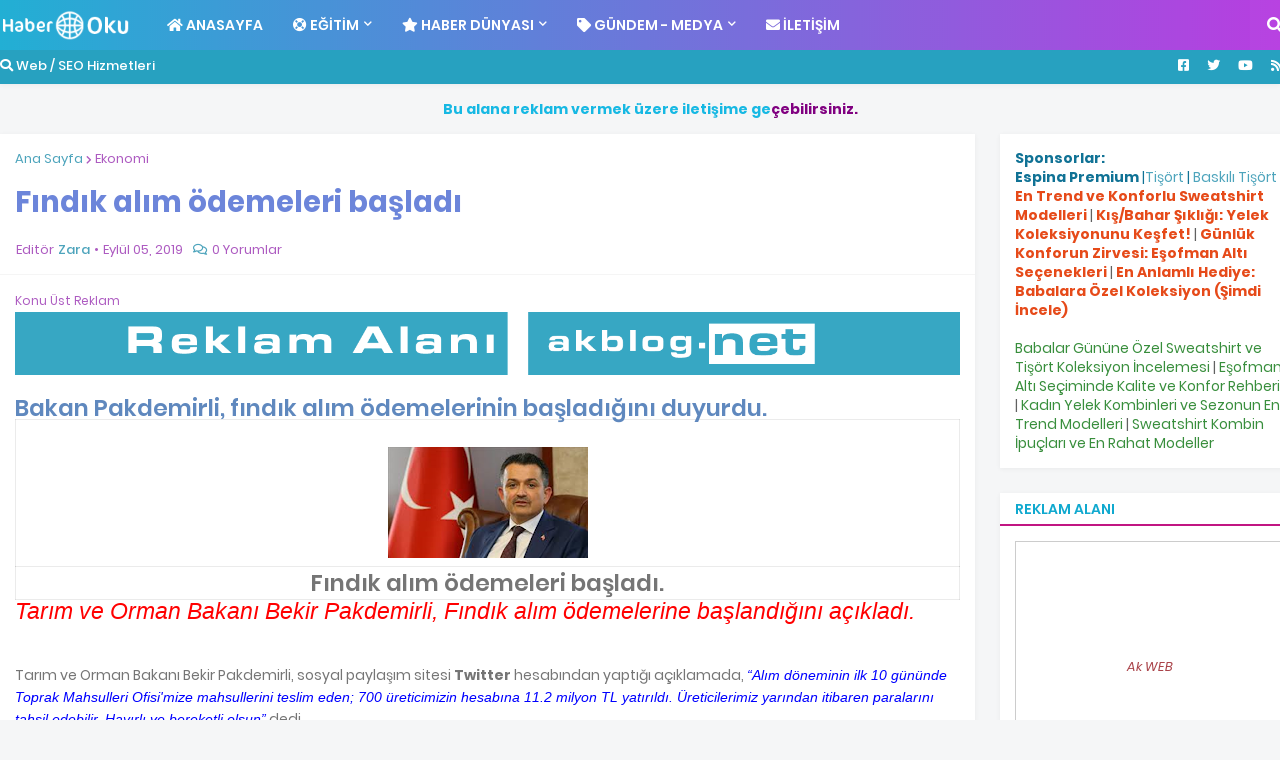

--- FILE ---
content_type: text/html; charset=UTF-8
request_url: https://www.haberoku.gen.tr/2019/09/fndk-alm-odemeleri-baslad.html
body_size: 39948
content:
<!DOCTYPE html>
<html class='ltr' dir='ltr' xmlns='http://www.w3.org/1999/xhtml' xmlns:b='http://www.google.com/2005/gml/b' xmlns:data='http://www.google.com/2005/gml/data' xmlns:expr='http://www.google.com/2005/gml/expr'>
<head>
<meta content='width=device-width, initial-scale=1' name='viewport'/>
<title>Fındık alım ödemeleri başladı</title>
<link href='//1.bp.blogspot.com' rel='dns-prefetch'/>
<link href='//2.bp.blogspot.com' rel='dns-prefetch'/>
<link href='//3.bp.blogspot.com' rel='dns-prefetch'/>
<link href='//4.bp.blogspot.com' rel='dns-prefetch'/>
<link href='//www.blogger.com' rel='dns-prefetch'/>
<link href='//dnjs.cloudflare.com' rel='dns-prefetch'/>
<link href='//fonts.gstatic.com' rel='dns-prefetch'/>
<link href='//pagead2.googlesyndication.com' rel='dns-prefetch'/>
<link href='//www.googletagmanager.com' rel='dns-prefetch'/>
<link href='//www.google-analytics.com' rel='dns-prefetch'/>
<link href='//connect.facebook.net' rel='dns-prefetch'/>
<link href='//c.disquscdn.com' rel='dns-prefetch'/>
<link href='//disqus.com' rel='dns-prefetch'/>
<meta content='text/html; charset=UTF-8' http-equiv='Content-Type'/>
<meta content='blogger' name='generator'/>
<link href='https://www.haberoku.gen.tr/favicon.ico' rel='icon' type='image/x-icon'/>
<meta content='#ff3300' name='theme-color'/>
<meta content='#ff3300' name='msapplication-navbutton-color'/>
<link href='https://www.haberoku.gen.tr/2019/09/fndk-alm-odemeleri-baslad.html' rel='canonical'/>
<link rel="alternate" type="application/atom+xml" title="Haber Oku Gen TR Online Son Dakika Haberler Sitesi Siteleri - Atom" href="https://www.haberoku.gen.tr/feeds/posts/default" />
<link rel="alternate" type="application/rss+xml" title="Haber Oku Gen TR Online Son Dakika Haberler Sitesi Siteleri - RSS" href="https://www.haberoku.gen.tr/feeds/posts/default?alt=rss" />
<link rel="service.post" type="application/atom+xml" title="Haber Oku Gen TR Online Son Dakika Haberler Sitesi Siteleri - Atom" href="https://www.blogger.com/feeds/7235931646236577818/posts/default" />

<link rel="alternate" type="application/atom+xml" title="Haber Oku Gen TR Online Son Dakika Haberler Sitesi Siteleri - Atom" href="https://www.haberoku.gen.tr/feeds/312835139758169593/comments/default" />
<meta content='Online Haberler Oku Son Dakika Anlık Haberi Haberleri  Haberoku gen TR' name='description'/>
<link href='https://blogger.googleusercontent.com/img/b/R29vZ2xl/AVvXsEicbAqu3Sz7V35NaMcq2fbvvjEMthoUQzAEYW2a1X02R4zbL5X8Bxn0_kTYIamMd0g_Ow6wskEa1peuAHPkCd1c1-i8urXJukogHWHWbCUQ6yVLmeVCE1ruuRhSn9RwnzdzQv97IlXl45M/s200/Ekonomi%252C+Ekonomi+Haberleri%252C+F%25C4%25B1nd%25C4%25B1k+Al%25C4%25B1m+%25C3%2596demeleri%252C+Tar%25C4%25B1m+ve+Orman+Bakan%25C4%25B1+Bekir+Pakdemirli%252C+Twitter%252C+Toprak+Mahsulleri+Ofisi%252C+Haberin+Merkezi%252C+haberinmerkezi+net.png' rel='image_src'/>
<!-- Açık Grafik protokolü için meta verileri. See http://ogp.me/. -->
<meta content='article' property='og:type'/>
<meta content='Fındık alım ödemeleri başladı' property='og:title'/>
<meta content='https://www.haberoku.gen.tr/2019/09/fndk-alm-odemeleri-baslad.html' property='og:url'/>
<meta content='Online Haberler Oku Son Dakika Anlık Haberi Haberleri  Haberoku gen TR' property='og:description'/>
<meta content='Haber Oku Gen TR Online Son Dakika Haberler Sitesi Siteleri' property='og:site_name'/>
<meta content='https://blogger.googleusercontent.com/img/b/R29vZ2xl/AVvXsEicbAqu3Sz7V35NaMcq2fbvvjEMthoUQzAEYW2a1X02R4zbL5X8Bxn0_kTYIamMd0g_Ow6wskEa1peuAHPkCd1c1-i8urXJukogHWHWbCUQ6yVLmeVCE1ruuRhSn9RwnzdzQv97IlXl45M/s200/Ekonomi%252C+Ekonomi+Haberleri%252C+F%25C4%25B1nd%25C4%25B1k+Al%25C4%25B1m+%25C3%2596demeleri%252C+Tar%25C4%25B1m+ve+Orman+Bakan%25C4%25B1+Bekir+Pakdemirli%252C+Twitter%252C+Toprak+Mahsulleri+Ofisi%252C+Haberin+Merkezi%252C+haberinmerkezi+net.png' property='og:image'/>
<meta content='https://blogger.googleusercontent.com/img/b/R29vZ2xl/AVvXsEicbAqu3Sz7V35NaMcq2fbvvjEMthoUQzAEYW2a1X02R4zbL5X8Bxn0_kTYIamMd0g_Ow6wskEa1peuAHPkCd1c1-i8urXJukogHWHWbCUQ6yVLmeVCE1ruuRhSn9RwnzdzQv97IlXl45M/s200/Ekonomi%252C+Ekonomi+Haberleri%252C+F%25C4%25B1nd%25C4%25B1k+Al%25C4%25B1m+%25C3%2596demeleri%252C+Tar%25C4%25B1m+ve+Orman+Bakan%25C4%25B1+Bekir+Pakdemirli%252C+Twitter%252C+Toprak+Mahsulleri+Ofisi%252C+Haberin+Merkezi%252C+haberinmerkezi+net.png' name='twitter:image'/>
<meta content='summary_large_image' name='twitter:card'/>
<meta content='Fındık alım ödemeleri başladı' name='twitter:title'/>
<meta content='https://www.haberoku.gen.tr/2019/09/fndk-alm-odemeleri-baslad.html' name='twitter:domain'/>
<meta content='Online Haberler Oku Son Dakika Anlık Haberi Haberleri  Haberoku gen TR' name='twitter:description'/>
<!-- Font Awesome Free 5.11.2 (Ücretsiz kullanım). Aşağıdaki bağlantıyı silme. CSS stil dosyaların çekildiği host. -->
<link href='https://cdnjs.cloudflare.com/ajax/libs/font-awesome/5.11.2/css/all.min.css' rel='stylesheet'/>
<!-- RSS Atom Atarları. -->
<link href='/feeds/posts/default' rel='alternate' title='Son Dakika Online Haber Haberler Oku - Atom' type='application/atom+xml'/>
<link href='/feeds/posts/default?alt=rss' rel='alternate' title='Son Dakika Online Haber Haberler Oku - RSS' type='application/rss+xml'/>
<link href='/feeds/7235931646236577818/posts/default' rel='service.post' title='Son Dakika Online Haber Haberler Oku - Atom' type='application/atom+xml'/>
<!-- İçerik Bilgi - UTF -->
<meta content='width=device-width, initial-scale=1' name='viewport'/>
<meta content='text/html; charset=UTF-8' http-equiv='Content-Type'/>
<meta content='blogger' name='generator'/>
<!-- Coğrafi Ülke Bilgileri -->
<meta content='Turkey' name='geo.placename'/>
<meta content='tr' name='geo.country'/>
<meta content='TR' http-equiv='Content-Language'/>
<!-- Favikon ayarları Çubuğu Rengi -->
<link href='/favicon.ico' rel='icon' type='image/x-icon'/>
<link href='/' rel='canonical'/>
<!-- Yazar Bilgisi Ayarları -->
<link href='/favicon.ico' rel='icon' type='image/x-icon'/>
<link href='https://www.blogger.com/profile/14276771975781927527' rel='publisher'/>
<link href='https://www.blogger.com/profile/14276771975781927527' rel='author'/>
<link href='https://www.blogger.com/profile/14276771975781927527' rel='me'/>
<meta content='Turkey' name='geo.placename'/>
<meta content='Ak Blog SEO | Akblog.NET (Read Think Exercise)' name='Author'/>
<!-- Tema Şablonu Style CSS -->
<style id='page-skin-1' type='text/css'><!--
/*
-----------------------------------------------
Blogger Template Style
Name:        Akblog 5.7 Tema
Version:     1.2.0 - Ücretli (premium)
Author:      AKSEO - Akblog.NET
Author Url:  https://www.akblog.net/
----------------------------------------------- */
/*-- Google Poppins Yazı Tipi --*/
@font-face{font-family:'Poppins';font-style:italic;font-weight:400;src:local('Poppins Italic'),local(Poppins-Italic),url(https://fonts.gstatic.com/s/poppins/v9/pxiGyp8kv8JHgFVrJJLucXtAKPY.woff2) format("woff2");unicode-range:U+0900-097F,U+1CD0-1CF6,U+1CF8-1CF9,U+200C-200D,U+20A8,U+20B9,U+25CC,U+A830-A839,U+A8E0-A8FB}
@font-face{font-family:'Poppins';font-style:italic;font-weight:400;src:local('Poppins Italic'),local(Poppins-Italic),url(https://fonts.gstatic.com/s/poppins/v9/pxiGyp8kv8JHgFVrJJLufntAKPY.woff2) format("woff2");unicode-range:U+0100-024F,U+0259,U+1E00-1EFF,U+2020,U+20A0-20AB,U+20AD-20CF,U+2113,U+2C60-2C7F,U+A720-A7FF}
@font-face{font-family:'Poppins';font-style:italic;font-weight:400;src:local('Poppins Italic'),local(Poppins-Italic),url(https://fonts.gstatic.com/s/poppins/v9/pxiGyp8kv8JHgFVrJJLucHtA.woff2) format("woff2");unicode-range:U+0000-00FF,U+0131,U+0152-0153,U+02BB-02BC,U+02C6,U+02DA,U+02DC,U+2000-206F,U+2074,U+20AC,U+2122,U+2191,U+2193,U+2212,U+2215,U+FEFF,U+FFFD}
@font-face{font-family:'Poppins';font-style:italic;font-weight:500;src:local('Poppins Medium Italic'),local(Poppins-MediumItalic),url(https://fonts.gstatic.com/s/poppins/v9/pxiDyp8kv8JHgFVrJJLmg1hVFteOcEg.woff2) format("woff2");unicode-range:U+0900-097F,U+1CD0-1CF6,U+1CF8-1CF9,U+200C-200D,U+20A8,U+20B9,U+25CC,U+A830-A839,U+A8E0-A8FB}
@font-face{font-family:'Poppins';font-style:italic;font-weight:500;src:local('Poppins Medium Italic'),local(Poppins-MediumItalic),url(https://fonts.gstatic.com/s/poppins/v9/pxiDyp8kv8JHgFVrJJLmg1hVGdeOcEg.woff2) format("woff2");unicode-range:U+0100-024F,U+0259,U+1E00-1EFF,U+2020,U+20A0-20AB,U+20AD-20CF,U+2113,U+2C60-2C7F,U+A720-A7FF}
@font-face{font-family:'Poppins';font-style:italic;font-weight:500;src:local('Poppins Medium Italic'),local(Poppins-MediumItalic),url(https://fonts.gstatic.com/s/poppins/v9/pxiDyp8kv8JHgFVrJJLmg1hVF9eO.woff2) format("woff2");unicode-range:U+0000-00FF,U+0131,U+0152-0153,U+02BB-02BC,U+02C6,U+02DA,U+02DC,U+2000-206F,U+2074,U+20AC,U+2122,U+2191,U+2193,U+2212,U+2215,U+FEFF,U+FFFD}
@font-face{font-family:'Poppins';font-style:italic;font-weight:600;src:local('Poppins SemiBold Italic'),local(Poppins-SemiBoldItalic),url(https://fonts.gstatic.com/s/poppins/v9/pxiDyp8kv8JHgFVrJJLmr19VFteOcEg.woff2) format("woff2");unicode-range:U+0900-097F,U+1CD0-1CF6,U+1CF8-1CF9,U+200C-200D,U+20A8,U+20B9,U+25CC,U+A830-A839,U+A8E0-A8FB}
@font-face{font-family:'Poppins';font-style:italic;font-weight:600;src:local('Poppins SemiBold Italic'),local(Poppins-SemiBoldItalic),url(https://fonts.gstatic.com/s/poppins/v9/pxiDyp8kv8JHgFVrJJLmr19VGdeOcEg.woff2) format("woff2");unicode-range:U+0100-024F,U+0259,U+1E00-1EFF,U+2020,U+20A0-20AB,U+20AD-20CF,U+2113,U+2C60-2C7F,U+A720-A7FF}
@font-face{font-family:'Poppins';font-style:italic;font-weight:600;src:local('Poppins SemiBold Italic'),local(Poppins-SemiBoldItalic),url(https://fonts.gstatic.com/s/poppins/v9/pxiDyp8kv8JHgFVrJJLmr19VF9eO.woff2) format("woff2");unicode-range:U+0000-00FF,U+0131,U+0152-0153,U+02BB-02BC,U+02C6,U+02DA,U+02DC,U+2000-206F,U+2074,U+20AC,U+2122,U+2191,U+2193,U+2212,U+2215,U+FEFF,U+FFFD}
@font-face{font-family:'Poppins';font-style:italic;font-weight:700;src:local('Poppins Bold Italic'),local(Poppins-BoldItalic),url(https://fonts.gstatic.com/s/poppins/v9/pxiDyp8kv8JHgFVrJJLmy15VFteOcEg.woff2) format("woff2");unicode-range:U+0900-097F,U+1CD0-1CF6,U+1CF8-1CF9,U+200C-200D,U+20A8,U+20B9,U+25CC,U+A830-A839,U+A8E0-A8FB}
@font-face{font-family:'Poppins';font-style:italic;font-weight:700;src:local('Poppins Bold Italic'),local(Poppins-BoldItalic),url(https://fonts.gstatic.com/s/poppins/v9/pxiDyp8kv8JHgFVrJJLmy15VGdeOcEg.woff2) format("woff2");unicode-range:U+0100-024F,U+0259,U+1E00-1EFF,U+2020,U+20A0-20AB,U+20AD-20CF,U+2113,U+2C60-2C7F,U+A720-A7FF}
@font-face{font-family:'Poppins';font-style:italic;font-weight:700;src:local('Poppins Bold Italic'),local(Poppins-BoldItalic),url(https://fonts.gstatic.com/s/poppins/v9/pxiDyp8kv8JHgFVrJJLmy15VF9eO.woff2) format("woff2");unicode-range:U+0000-00FF,U+0131,U+0152-0153,U+02BB-02BC,U+02C6,U+02DA,U+02DC,U+2000-206F,U+2074,U+20AC,U+2122,U+2191,U+2193,U+2212,U+2215,U+FEFF,U+FFFD}
@font-face{font-family:'Poppins';font-style:normal;font-weight:400;src:local('Poppins Regular'),local(Poppins-Regular),url(https://fonts.gstatic.com/s/poppins/v9/pxiEyp8kv8JHgFVrJJbecmNE.woff2) format("woff2");unicode-range:U+0900-097F,U+1CD0-1CF6,U+1CF8-1CF9,U+200C-200D,U+20A8,U+20B9,U+25CC,U+A830-A839,U+A8E0-A8FB}
@font-face{font-family:'Poppins';font-style:normal;font-weight:400;src:local('Poppins Regular'),local(Poppins-Regular),url(https://fonts.gstatic.com/s/poppins/v9/pxiEyp8kv8JHgFVrJJnecmNE.woff2) format("woff2");unicode-range:U+0100-024F,U+0259,U+1E00-1EFF,U+2020,U+20A0-20AB,U+20AD-20CF,U+2113,U+2C60-2C7F,U+A720-A7FF}
@font-face{font-family:'Poppins';font-style:normal;font-weight:400;src:local('Poppins Regular'),local(Poppins-Regular),url(https://fonts.gstatic.com/s/poppins/v9/pxiEyp8kv8JHgFVrJJfecg.woff2) format("woff2");unicode-range:U+0000-00FF,U+0131,U+0152-0153,U+02BB-02BC,U+02C6,U+02DA,U+02DC,U+2000-206F,U+2074,U+20AC,U+2122,U+2191,U+2193,U+2212,U+2215,U+FEFF,U+FFFD}
@font-face{font-family:'Poppins';font-style:normal;font-weight:500;src:local('Poppins Medium'),local(Poppins-Medium),url(https://fonts.gstatic.com/s/poppins/v9/pxiByp8kv8JHgFVrLGT9Z11lFc-K.woff2) format("woff2");unicode-range:U+0900-097F,U+1CD0-1CF6,U+1CF8-1CF9,U+200C-200D,U+20A8,U+20B9,U+25CC,U+A830-A839,U+A8E0-A8FB}
@font-face{font-family:'Poppins';font-style:normal;font-weight:500;src:local('Poppins Medium'),local(Poppins-Medium),url(https://fonts.gstatic.com/s/poppins/v9/pxiByp8kv8JHgFVrLGT9Z1JlFc-K.woff2) format("woff2");unicode-range:U+0100-024F,U+0259,U+1E00-1EFF,U+2020,U+20A0-20AB,U+20AD-20CF,U+2113,U+2C60-2C7F,U+A720-A7FF}
@font-face{font-family:'Poppins';font-style:normal;font-weight:500;src:local('Poppins Medium'),local(Poppins-Medium),url(https://fonts.gstatic.com/s/poppins/v9/pxiByp8kv8JHgFVrLGT9Z1xlFQ.woff2) format("woff2");unicode-range:U+0000-00FF,U+0131,U+0152-0153,U+02BB-02BC,U+02C6,U+02DA,U+02DC,U+2000-206F,U+2074,U+20AC,U+2122,U+2191,U+2193,U+2212,U+2215,U+FEFF,U+FFFD}
@font-face{font-family:'Poppins';font-style:normal;font-weight:600;src:local('Poppins SemiBold'),local(Poppins-SemiBold),url(https://fonts.gstatic.com/s/poppins/v9/pxiByp8kv8JHgFVrLEj6Z11lFc-K.woff2) format("woff2");unicode-range:U+0900-097F,U+1CD0-1CF6,U+1CF8-1CF9,U+200C-200D,U+20A8,U+20B9,U+25CC,U+A830-A839,U+A8E0-A8FB}
@font-face{font-family:'Poppins';font-style:normal;font-weight:600;src:local('Poppins SemiBold'),local(Poppins-SemiBold),url(https://fonts.gstatic.com/s/poppins/v9/pxiByp8kv8JHgFVrLEj6Z1JlFc-K.woff2) format("woff2");unicode-range:U+0100-024F,U+0259,U+1E00-1EFF,U+2020,U+20A0-20AB,U+20AD-20CF,U+2113,U+2C60-2C7F,U+A720-A7FF}
@font-face{font-family:'Poppins';font-style:normal;font-weight:600;src:local('Poppins SemiBold'),local(Poppins-SemiBold),url(https://fonts.gstatic.com/s/poppins/v9/pxiByp8kv8JHgFVrLEj6Z1xlFQ.woff2) format("woff2");unicode-range:U+0000-00FF,U+0131,U+0152-0153,U+02BB-02BC,U+02C6,U+02DA,U+02DC,U+2000-206F,U+2074,U+20AC,U+2122,U+2191,U+2193,U+2212,U+2215,U+FEFF,U+FFFD}
@font-face{font-family:'Poppins';font-style:normal;font-weight:700;src:local('Poppins Bold'),local(Poppins-Bold),url(https://fonts.gstatic.com/s/poppins/v9/pxiByp8kv8JHgFVrLCz7Z11lFc-K.woff2) format("woff2");unicode-range:U+0900-097F,U+1CD0-1CF6,U+1CF8-1CF9,U+200C-200D,U+20A8,U+20B9,U+25CC,U+A830-A839,U+A8E0-A8FB}
@font-face{font-family:'Poppins';font-style:normal;font-weight:700;src:local('Poppins Bold'),local(Poppins-Bold),url(https://fonts.gstatic.com/s/poppins/v9/pxiByp8kv8JHgFVrLCz7Z1JlFc-K.woff2) format("woff2");unicode-range:U+0100-024F,U+0259,U+1E00-1EFF,U+2020,U+20A0-20AB,U+20AD-20CF,U+2113,U+2C60-2C7F,U+A720-A7FF}
@font-face{font-family:'Poppins';font-style:normal;font-weight:700;src:local('Poppins Bold'),local(Poppins-Bold),url(https://fonts.gstatic.com/s/poppins/v9/pxiByp8kv8JHgFVrLCz7Z1xlFQ.woff2) format("woff2");unicode-range:U+0000-00FF,U+0131,U+0152-0153,U+02BB-02BC,U+02C6,U+02DA,U+02DC,U+2000-206F,U+2074,U+20AC,U+2122,U+2191,U+2193,U+2212,U+2215,U+FEFF,U+FFFD}
/*-- CSS'yi sıfırla --*/
a,abbr,acronym,address,applet,b,big,blockquote,body,caption,center,cite,code,dd,del,dfn,div,dl,dt,em,fieldset,font,form,h1,h2,h3,h4,h5,h6,html,i,iframe,img,ins,kbd,label,legend,li,object,p,pre,q,s,samp,small,span,strike,strong,sub,sup,table,tbody,td,tfoot,th,thead,tr,tt,u,ul,var{padding:0;margin:0;border:0;outline:0;vertical-align:baseline;background:0 0;text-decoration:none}dl,ul{list-style-position:inside;font-weight:400;list-style:none}ul li{list-style:none}caption{text-align:center}img{border:none;position:relative}a,a:visited{text-decoration:none}.clearfix{clear:both}.section,.widget,.widget ul{margin:0;padding:0}a{color:#4da4bc}a img{border:0}abbr{text-decoration:none}.CSS_LIGHTBOX{z-index:999999!important}.CSS_LIGHTBOX_ATTRIBUTION_INDEX_CONTAINER .CSS_HCONT_CHILDREN_HOLDER > .CSS_LAYOUT_COMPONENT.CSS_HCONT_CHILD:first-child > .CSS_LAYOUT_COMPONENT{opacity:0}.separator a{clear:none!important;float:none!important;margin-left:0!important;margin-right:0!important}#Navbar1,#navbar-iframe,.widget-item-control,a.quickedit,.home-link,.feed-links{display:none!important}.center{display:table;margin:0 auto;position:relative}.widget > h2,.widget > h3{display:none}.widget iframe,.widget img{max-width:100%}
/*-- Gövde İçeriği CSS --*/
:root{--body-font:'Poppins',Arial,sans-serif;--title-font:'Poppins',Arial,sans-serif;--meta-font:'Poppins',Arial,sans-serif;--text-font:'Poppins',Arial,sans-serif}
button,input,select,textarea{font-family:var(--body-font);-webkit-appearance:none;-moz-appearance:none;appearance:none;outline:none;box-sizing:border-box;border-radius:0}
body{position:relative;background-color:#f5f6f7;background:#f5f6f7 none no-repeat scroll center center;font-family:var(--body-font);font-size:14px;color:#107295;font-weight:400;font-style:normal;line-height:1.4em;word-wrap:break-word;margin:0;padding:0}
body.background-cover{background-attachment:fixed;background-size:cover;background-position:center center;background-repeat:no-repeat}
.rtl{direction:rtl}
.no-items.section{display:none}
h1,h2,h3,h4,h5,h6{font-family:var(--title-font);font-weight:700}
#outer-wrapper{position:relative;overflow:hidden;width:100%;max-width:100%;margin:0 auto;background-color:#f5f6f7;padding:0}
.floating-mode:not(.boxed) #outer-wrapper{background-color:rgba(0,0,0,0);box-shadow:none}
.boxed #outer-wrapper{max-width:calc(1300px + 50px);box-shadow:0 0 20px rgba(0,0,0,0.1)}
.row-x1{width:1300px}
#content-wrapper{position:relative;float:left;width:100%;overflow:hidden;padding:25px 0;margin:0;border-top:0}
#content-wrapper > .container{margin:0 auto}
#main-wrapper{position:relative;float:left;width:calc(100% - (300px + 25px));box-sizing:border-box;padding:0}
.left-sidebar #main-wrapper,.rtl #main-wrapper{float:right}
#sidebar-wrapper{position:relative;float:right;width:300px;box-sizing:border-box;padding:0}
.left-sidebar #sidebar-wrapper,.rtl #sidebar-wrapper{float:left}
.entry-image-link,.cmm-avatar,.comments .avatar-image-container{overflow:hidden;background-color:rgba(155,155,155,0.08);z-index:5;color:transparent!important}
.entry-thumb{display:block;position:relative;width:100%;height:100%;background-size:cover;background-position:center center;background-repeat:no-repeat;z-index:1;opacity:0;transition:opacity .35s ease}
.entry-thumb.lazy-ify{opacity:1}
.entry-image-link:hover .entry-thumb,.featured-item-inner:hover .entry-thumb,.content-block-1 .block-inner:hover .entry-thumb,.akblog-net-pro-content-blocks-2 .block-inner:hover .entry-thumb,.column-inner:hover .entry-thumb,.videos-block .videos-inner:hover .entry-thumb,.gallery-block .gallery-inner:hover .entry-thumb,.FeaturedPost .featured-post-inner:hover .entry-thumb{filter:brightness(1.1)}
.before-mask:before{content:'';position:absolute;top:0;left:0;right:0;bottom:0;background-image:linear-gradient(to bottom,transparent,rgba(0,0,0,0.3));-webkit-backface-visibility:hidden;backface-visibility:hidden;z-index:2;opacity:1;margin:0;transition:opacity .25s ease}
.entry-title{color:#6c85da;line-height:1.6em}
.entry-title a{color:#6c85da;display:block}
.entry-title a:hover{color:#991b6bb5;(post.title.hover.color)}
.excerpt{font-family:var(--text-font)}
.entry-category{position:absolute;top:15px;left:15px;height:18px;background-color:#4da4bc;font-size:10px;color:#ffffff;font-weight:500;text-transform:uppercase;line-height:19px;z-index:10;box-sizing:border-box;padding:0 5px;margin:0;border-radius:2px}
.rtl .entry-category{left:unset;right:15px}
.entry-meta{font-family:var(--meta-font);font-size:11px;color:#ad5bc1;font-weight:400;overflow:hidden;padding:0 1px;margin:0}
.entry-meta a{color:#ad5bc1}
.entry-meta a:hover{color:#4da4bc}
.entry-meta span:not(.author){float:left;font-style:normal;margin:0 4px 0 0}
.rtl .entry-meta span{float:right;margin:0 0 0 4px}
.entry-meta span.author{color:#4da4bc;font-weight:500;margin:0}
.entry-meta.m-1 .entry-time:before{content:'\2022';float:left;margin:0 4px 0 0}
.rtl .entry-meta.m-1 .entry-time:before{float:right;margin:0 0 0 4px}
.entry-meta span.entry-comments-link{display:none;margin:0 0 0 6px}
.rtl .entry-meta span.entry-comments-link{margin:0 6px 0 0}
.entry-meta .entry-comments-link:before{display:inline-block;content:'\f086';font-family:'Font Awesome 5 Free';font-size:13px;color:#4da4bc;font-weight:400;margin:0 4px 0 0}
.rtl .entry-meta .entry-comments-link:before{margin:0 0 0 4px}
.entry-meta .entry-comments-link.show{display:block}
.entry-info{position:absolute;left:0;bottom:0;width:100%;background:linear-gradient(to bottom,transparent,rgba(0,0,0,0.9));overflow:hidden;z-index:10;box-sizing:border-box;padding:15px}
.entry-info .entry-meta{color:#ddd}
.entry-info .entry-meta span.author{color:#eee}
.entry-info .entry-title{text-shadow:0 1px 2px rgba(0,0,0,0.5)}
.entry-info .entry-title a{color:#fff}
.social a:before{display:inline-block;font-family:'Font Awesome 5 Brands';font-style:normal;font-weight:400}
.social .blogger a:before{content:"\f37d"}
.social .facebook a:before{content:"\f082"}
.social .facebook-f a:before{content:"\f39e"}
.social .twitter a:before{content:"\f099"}
.social .rss a:before{content:"\f09e";font-family:'Font Awesome 5 Free';font-weight:900}
.social .youtube a:before{content:"\f167"}
.social .skype a:before{content:"\f17e"}
.social .stumbleupon a:before{content:"\f1a4"}
.social .tumblr a:before{content:"\f173"}
.social .vk a:before{content:"\f189"}
.social .stack-overflow a:before{content:"\f16c"}
.social .github a:before{content:"\f09b"}
.social .linkedin a:before{content:"\f0e1"}
.social .dribbble a:before{content:"\f17d"}
.social .soundcloud a:before{content:"\f1be"}
.social .behance a:before{content:"\f1b4"}
.social .digg a:before{content:"\f1a6"}
.social .instagram a:before{content:"\f16d"}
.social .pinterest a:before{content:"\f0d2"}
.social .pinterest-p a:before{content:"\f231"}
.social .twitch a:before{content:"\f1e8"}
.social .delicious a:before{content:"\f1a5"}
.social .codepen a:before{content:"\f1cb"}
.social .flipboard a:before{content:"\f44d"}
.social .reddit a:before{content:"\f281"}
.social .whatsapp a:before{content:"\f232"}
.social .messenger a:before{content:"\f39f"}
.social .snapchat a:before{content:"\f2ac"}
.social .telegram a:before{content:"\f3fe"}
.social .discord a:before{content:"\f392"}
.social .share a:before{content:"\f064";font-family:'Font Awesome 5 Free';font-weight:900}
.social .email a:before{content:"\f0e0";font-family:'Font Awesome 5 Free';font-weight:400}
.social .external-link a:before{content:"\f35d";font-family:'Font Awesome 5 Free';font-weight:900}
.social-bg .blogger a,.social-bg-hover .blogger a:hover{background-color:#ff3300}
.social-bg .facebook a,.social-bg .facebook-f a,.social-bg-hover .facebook a:hover,.social-bg-hover .facebook-f a:hover{background-color:#3b5999}
.social-bg .twitter a,.social-bg-hover .twitter a:hover{background-color:#00acee}
.social-bg .youtube a,.social-bg-hover .youtube a:hover{background-color:#f50000}
.social-bg .instagram a,.social-bg-hover .instagram a:hover{background:linear-gradient(15deg,#ffb13d,#dd277b,#4d5ed4)}
.social-bg .pinterest a,.social-bg .pinterest-p a,.social-bg-hover .pinterest a:hover,.social-bg-hover .pinterest-p a:hover{background-color:#ca2127}
.social-bg .dribbble a,.social-bg-hover .dribbble a:hover{background-color:#ea4c89}
.social-bg .linkedin a,.social-bg-hover .linkedin a:hover{background-color:#0077b5}
.social-bg .tumblr a,.social-bg-hover .tumblr a:hover{background-color:#365069}
.social-bg .twitch a,.social-bg-hover .twitch a:hover{background-color:#6441a5}
.social-bg .rss a,.social-bg-hover .rss a:hover{background-color:#ffc200}
.social-bg .skype a,.social-bg-hover .skype a:hover{background-color:#00aff0}
.social-bg .stumbleupon a,.social-bg-hover .stumbleupon a:hover{background-color:#eb4823}
.social-bg .vk a,.social-bg-hover .vk a:hover{background-color:#4a76a8}
.social-bg .stack-overflow a,.social-bg-hover .stack-overflow a:hover{background-color:#f48024}
.social-bg .github a,.social-bg-hover .github a:hover{background-color:#24292e}
.social-bg .soundcloud a,.social-bg-hover .soundcloud a:hover{background:linear-gradient(#ff7400,#ff3400)}
.social-bg .behance a,.social-bg-hover .behance a:hover{background-color:#191919}
.social-bg .digg a,.social-bg-hover .digg a:hover{background-color:#1b1a19}
.social-bg .delicious a,.social-bg-hover .delicious a:hover{background-color:#0076e8}
.social-bg .codepen a,.social-bg-hover .codepen a:hover{background-color:#000}
.social-bg .flipboard a,.social-bg-hover .flipboard a:hover{background-color:#f52828}
.social-bg .reddit a,.social-bg-hover .reddit a:hover{background-color:#ff4500}
.social-bg .whatsapp a,.social-bg-hover .whatsapp a:hover{background-color:#3fbb50}
.social-bg .messenger a,.social-bg-hover .messenger a:hover{background-color:#0084ff}
.social-bg .snapchat a,.social-bg-hover .snapchat a:hover{background-color:#ffe700}
.social-bg .telegram a,.social-bg-hover .telegram a:hover{background-color:#179cde}
.social-bg .discord a,.social-bg-hover .discord a:hover{background-color:#7289da}
.social-bg .share a,.social-bg-hover .share a:hover{background-color:#ad5bc1}
.social-bg .email a,.social-bg-hover .email a:hover{background-color:#888}
.social-bg .external-link a,.social-bg-hover .external-link a:hover{background-color:#bfd0d5}
.social-color .blogger a,.social-color-hover .blogger a:hover{color:#ff3300}
.social-color .facebook a,.social-color .facebook-f a,.social-color-hover .facebook a:hover,.social-color-hover .facebook-f a:hover{color:#3b5999}
.social-color .twitter a,.social-color-hover .twitter a:hover{color:#00acee}
.social-color .youtube a,.social-color-hover .youtube a:hover{color:#f50000}
.social-color .instagram a,.social-color-hover .instagram a:hover{color:#dd277b}
.social-color .pinterest a,.social-color .pinterest-p a,.social-color-hover .pinterest a:hover,.social-color-hover .pinterest-p a:hover{color:#ca2127}
.social-color .dribbble a,.social-color-hover .dribbble a:hover{color:#ea4c89}
.social-color .linkedin a,.social-color-hover .linkedin a:hover{color:#0077b5}
.social-color .tumblr a,.social-color-hover .tumblr a:hover{color:#365069}
.social-color .twitch a,.social-color-hover .twitch a:hover{color:#6441a5}
.social-color .rss a,.social-color-hover .rss a:hover{color:#ffc200}
.social-color .skype a,.social-color-hover .skype a:hover{color:#00aff0}
.social-color .stumbleupon a,.social-color-hover .stumbleupon a:hover{color:#eb4823}
.social-color .vk a,.social-color-hover .vk a:hover{color:#4a76a8}
.social-color .stack-overflow a,.social-color-hover .stack-overflow a:hover{color:#f48024}
.social-color .github a,.social-color-hover .github a:hover{color:#24292e}
.social-color .soundcloud a,.social-color-hover .soundcloud a:hover{color:#ff7400}
.social-color .behance a,.social-color-hover .behance a:hover{color:#191919}
.social-color .digg a,.social-color-hover .digg a:hover{color:#1b1a19}
.social-color .delicious a,.social-color-hover .delicious a:hover{color:#0076e8}
.social-color .codepen a,.social-color-hover .codepen a:hover{color:#000}
.social-color .flipboard a,.social-color-hover .flipboard a:hover{color:#f52828}
.social-color .reddit a,.social-color-hover .reddit a:hover{color:#ff4500}
.social-color .whatsapp a,.social-color-hover .whatsapp a:hover{color:#3fbb50}
.social-color .messenger a,.social-color-hover .messenger a:hover{color:#0084ff}
.social-color .snapchat a,.social-color-hover .snapchat a:hover{color:#ffe700}
.social-color .telegram a,.social-color-hover .telegram a:hover{color:#179cde}
.social-color .discord a,.social-color-hover .discord a:hover{color:#7289da}
.social-color .share a,.social-color-hover .share a:hover{color:#ad5bc1}
.social-color .email a,.social-color-hover .email a:hover{color:#888}
.social-color .external-link a,.social-color-hover .external-link a:hover{color:#bfd0d5}
#akblog-net-pro-header-wrapper{position:relative;float:left;width:100%;margin:0;box-shadow:0 1px 5px 0 rgba(0,0,0,0.05)}
.headerify-wrap,.headerify{position:relative;float:left;width:100%;height:50px;box-sizing:border-box;padding:0;margin:0}
.headerify-inner{position:relative;float:left;width:100%;max-width:100%;height:50px;background-color:#22afd4;background:linear-gradient(to right,#22afd4,#b73ee0);box-sizing:border-box;padding:0;margin:0}
.rtl .headerify-inner{background:linear-gradient(to left,#22afd4,#b73ee0)}
.boxed .headerify-inner{float:none;width:calc(1300px + 50px);max-width:calc(1300px + 50px);margin:0 auto}
#akblog-net-pro-header-wrapper .container{position:relative;margin:0 auto}
.main-logo-wrap{position:relative;float:left;margin:0 20px 0 0}
.rtl .main-logo-wrap{float:right;margin:0 0 0 20px}
.main-logo{position:relative;float:left;width:100%;height:30px;padding:10px 0;margin:0}
.main-logo .main-logo-img{float:left;height:30px;overflow:hidden}
.main-logo img{max-width:100%;height:30px;margin:0}
.main-logo h1{font-size:22px;color:#ffffff;line-height:30px;margin:0}
.main-logo h1 a{color:#ffffff}
.main-logo h1 a:hover{color:#cd49bb}
.main-logo #h1-tag{position:absolute;top:-9000px;left:-9000px;display:none;visibility:hidden}
.main-menu-wrap{position:static;float:left;height:50px;margin:0}
.rtl .main-menu-wrap{float:right}
#akblog-net-pro-main-menu .widget,#akblog-net-pro-main-menu .widget > .widget-title{display:none}
#akblog-net-pro-main-menu .show-menu{display:block}
#akblog-net-pro-main-menu{position:static;width:100%;height:50px;z-index:10}
#akblog-net-pro-main-menu ul > li{position:relative;float:left;display:inline-block;padding:0;margin:0}
.rtl #akblog-net-pro-main-menu ul > li{float:right}
#akblog-net-pro-main-menu-nav > li > a{position:relative;display:block;height:50px;font-size:14px;color:#ffffff;font-weight:600;text-transform:uppercase;line-height:50px;padding:0 15px;margin:0}
#akblog-net-pro-main-menu-nav > li:hover > a{background-color:#e8e6eb;color:#cd49bb}
#akblog-net-pro-main-menu ul > li > ul{position:absolute;float:left;left:0;top:50px;width:180px;background-color:#16a6c6;z-index:99999;padding:0;visibility:hidden;opacity:0;-webkit-transform:translateY(-5px);transform:translateY(-5px);box-shadow:0 2px 5px 0 rgba(0,0,0,0.1),0 2px 10px 0 rgba(0,0,0,0.1)}
.rtl #akblog-net-pro-main-menu ul > li > ul{left:auto;right:0}
#akblog-net-pro-main-menu ul > li > ul > li > ul{position:absolute;top:0;left:100%;-webkit-transform:translateX(-5px);transform:translateX(-5px);margin:0}
.rtl #akblog-net-pro-main-menu ul > li > ul > li > ul{left:unset;right:100%;-webkit-transform:translateX(5px);transform:translateX(5px)}
#akblog-net-pro-main-menu ul > li > ul > li{display:block;float:none;position:relative}
.rtl #akblog-net-pro-main-menu ul > li > ul > li{float:none}
#akblog-net-pro-main-menu ul > li > ul > li a{position:relative;display:block;font-size:13px;color:#ffffff;font-weight:400;box-sizing:border-box;padding:7px 15px;margin:0;border-bottom:1px solid rgba(155,155,155,0.05)}
#akblog-net-pro-main-menu ul > li > ul > li:last-child a{border:0}
#akblog-net-pro-main-menu ul > li > ul > li:hover > a{background-color:#65208b;color:#edff00}
#akblog-net-pro-main-menu ul > li.has-sub > a:after{content:'\f078';float:right;font-family:'Font Awesome 5 Free';font-size:9px;font-weight:900;margin:-1px 0 0 5px}
.rtl #akblog-net-pro-main-menu ul > li.has-sub > a:after{float:left;margin:-1px 5px 0 0}
#akblog-net-pro-main-menu ul > li > ul > li.has-sub > a:after{content:'\f054';float:right;margin:0}
.rtl #akblog-net-pro-main-menu ul > li > ul > li.has-sub > a:after{content:'\f053'}
#akblog-net-pro-main-menu ul > li:hover > ul,#akblog-net-pro-main-menu ul > li > ul > li:hover > ul{visibility:visible;opacity:1;-webkit-transform:translate(0);transform:translate(0);-webkit-backface-visibility:hidden;backface-visibility:hidden}
#akblog-net-pro-main-menu ul ul{transition:all .17s ease}
#akblog-net-pro-main-menu .mega-menu{position:static!important}
#akblog-net-pro-main-menu .mega-menu > ul{width:100%;background-color:#1da0c2;box-sizing:border-box;padding:15px 7.5px}
#akblog-net-pro-main-menu .mega-menu > ul.mega-widget,#akblog-net-pro-main-menu .mega-menu > ul.complex-tabs{overflow:hidden}
#akblog-net-pro-main-menu .mega-menu > ul.complex-tabs > ul.select-tab{position:relative;float:left;width:20%;box-sizing:border-box;padding:15px 0;margin:-15px 0 0 -7.5px}
.rtl #akblog-net-pro-main-menu .mega-menu > ul.complex-tabs > ul.select-tab{float:right;margin:-15px -7.5px 0 0}
#akblog-net-pro-main-menu .mega-menu > ul.complex-tabs > ul.select-tab:before{content:'';position:absolute;left:0;top:0;width:100%;height:100vh;background-color:rgba(155,155,155,0.1);box-sizing:border-box;display:block}
#akblog-net-pro-main-menu .mega-menu > ul.complex-tabs > ul.select-tab > li{width:100%;margin:0}
#akblog-net-pro-main-menu ul > li > ul.complex-tabs > ul.select-tab > li > a{position:relative;display:block;height:auto;font-size:13px;color:#ffffff;font-weight:400;padding:7px 15px}
#akblog-net-pro-main-menu .mega-menu > ul.complex-tabs > ul.select-tab > li.active > a:after{content:'\f054';font-family:'Font Awesome 5 Free';font-weight:900;font-size:9px;float:right}
.rtl #akblog-net-pro-main-menu .mega-menu > ul.complex-tabs > ul.select-tab > li.active > a:after{content:'\f053';float:left}
#akblog-net-pro-main-menu .mega-menu > ul.complex-tabs > ul.select-tab > li.active,#akblog-net-pro-main-menu .mega-menu > ul.complex-tabs > ul.select-tab > li:hover{background-color:#1da0c2}
#akblog-net-pro-main-menu .mega-menu > ul.complex-tabs > ul.select-tab > li.active > a,#akblog-net-pro-main-menu .mega-menu > ul.complex-tabs > ul.select-tab > li:hover > a{color:#ffffff}
.mega-tab{display:none;position:relative;float:right;width:80%;margin:0}
.rtl .mega-tab{float:left}
.tab-active{display:block}
.tab-animated,.post-animated{-webkit-animation-duration:.5s;animation-duration:.5s;-webkit-animation-fill-mode:both;animation-fill-mode:both}
@keyframes fadeIn {
from{opacity:0}
to{opacity:1}
}
.tab-fadeIn,.post-fadeIn{animation-name:fadeIn}
@keyframes fadeInUp {
from{opacity:0;transform:translate3d(0,5px,0)}
to{opacity:1;transform:translate3d(0,0,0)}
}
@keyframes slideToLeft {
from{transform:translate3d(10px,0,0)}
to{transform:translate3d(0,0,0)}
}
@keyframes slideToRight {
from{transform:translate3d(-10px,0,0)}
to{transform:translate3d(0,0,0)}
}
.tab-fadeInUp,.post-fadeInUp{animation-name:fadeInUp}
.mega-widget .mega-item{float:left;width:20%;box-sizing:border-box;padding:0 7.5px}
.mega-tab .mega-widget .mega-item{width:25%}
.rtl .mega-widget .mega-item{float:right}
.mega-widget .mega-content{position:relative;width:100%;overflow:hidden;padding:0}
.mega-content .entry-image-link{width:100%;height:125px;background-color:rgba(255,255,255,0.01);z-index:1;display:block;position:relative;overflow:hidden;padding:0}
.mega-tab .entry-thumb{width:calc((1300px - 90px) / 5);height:125px;margin:0}
.mega-content .entry-title{position:relative;font-size:12px;font-weight:500;margin:8px 0 0;padding:0}
.title-lato .mega-content .entry-title{font-size:13px}
.mega-content .entry-title a{color:#ffffff}
.mega-content .entry-title a:hover{color:#6c68bc}
.mega-content .entry-meta{color:#fff8af;margin:3px 0 0}
.no-posts{display:block;font-size:14px;color:#107295;padding:30px 0;font-weight:400}
.no-posts b{font-weight:600}
.mega-menu .no-posts{color:#ad5bc1;text-align:center;padding:0}
.search-toggle{position:absolute;top:0;right:0;width:50px;height:50px;background-color:rgba(255,255,255,0.02);color:#ffffff;font-size:16px;text-align:center;line-height:50px;cursor:pointer;z-index:20;box-sizing:border-box;padding:0;margin:0;border:0}
.rtl .search-toggle{right:unset;left:0}
.search-toggle:after{content:"\f002";font-family:'Font Awesome 5 Free';font-weight:900;margin:0}
.search-active .search-toggle:after{content:"\f00d"}
.search-toggle:hover{background-color:#e8e6eb;color:#cd49bb}
#nav-search{position:absolute;top:50px;right:0;width:300px;max-width:100%;height:50px;z-index:25;background-color:#16a6c6;box-sizing:border-box;padding:10px;visibility:hidden;opacity:0;-webkit-transform:translateY(-5px);transform:translateY(-5px);box-shadow:0 2px 4px 0 rgba(0,0,0,.05);transition:all .17s ease}
.search-active #nav-search{visibility:visible;opacity:1;-webkit-transform:translateY(0);transform:translateY(0);-webkit-backface-visibility:hidden;backface-visibility:hidden}
.rtl #nav-search{right:unset;left:0}
#nav-search .search-form{position:relative;width:100%;height:30px;background-color:rgba(155,155,155,0.05);overflow:hidden;box-sizing:border-box;padding:2px;border:1px solid rgba(155,155,155,0.1);border-radius:2px}
#nav-search .search-input{float:left;width:100%;max-width:80%;height:26px;background-color:rgba(0,0,0,0);font-family:inherit;font-size:13px;color:#ffffff;font-weight:400;line-height:26px;box-sizing:border-box;padding:0 0 0 10px;margin:0;border:0}
.rtl #nav-search .search-input{float:right;padding:0 10px 0 0}
#nav-search .search-input:focus{color:#ffffff;outline:none}
#nav-search .search-input::placeholder{color:#ffffff;opacity:.5}
#nav-search .search-action{float:right;width:auto;max-width:20%;height:26px;background-color:#4da4bb;font-family:inherit;font-size:13px;color:#ffffff;font-weight:500;line-height:26px;cursor:pointer;box-sizing:border-box;padding:0 1px;margin:0;border:0;border-radius:2px}
.rtl #nav-search .search-action{float:left}
#nav-search .search-action:hover{background-color:#bfd0d5;color:#3d7f91}
.navbar-wrap{position:relative;float:left;width:100%;height:34px;background-color:#27a1c0;margin:0}
.navbar-wrap.border{border-top:1px solid rgba(155,155,155,0.1)}
.navbar-wrap.no-widget{display:none}
#main-navbar-menu{position:relative;float:left;height:32px;margin:0}
.rtl #main-navbar-menu{float:right}
#main-navbar-menu .widget > .widget-title{display:none}
.main-navbar-menu ul li{float:left;height:32px;line-height:32px;margin:0 22px 0 0}
.rtl .main-navbar-menu ul li{float:right;margin:0 0 0 22px}
.main-navbar-menu ul li a{display:block;font-size:13px;color:#ffffff;font-weight:500}
.main-navbar-menu ul li a:hover{color:#ecd3fb}
#main-navbar-social{position:relative;float:right;height:32px;margin:0}
.rtl #main-navbar-social{float:left}
#main-navbar-social .widget > .widget-title{display:none}
.main-navbar-social ul li{float:left;height:32px;line-height:32px;margin:0 0 0 18px}
.rtl .main-navbar-social ul li{float:right;margin:0 18px 0 0}
.main-navbar-social ul li a{display:block;font-size:13px;color:#ffffff}
.main-navbar-social ul li a:hover{color:#ecd3fb}
.overlay{visibility:hidden;opacity:0;position:fixed;top:0;left:0;right:0;bottom:0;background-color:rgba(23,28,36,0.6);z-index:1000;-webkit-backdrop-filter:saturate(100%) blur(3px);-ms-backdrop-filter:saturate(100%) blur(3px);-o-backdrop-filter:saturate(100%) blur(3px);backdrop-filter:saturate(100%) blur(3px);margin:0;transition:all .25s ease}
.show-akblog-net-pro-mobile-menu{display:none;position:absolute;top:0;left:0;width:auto;height:50px;color:#ffffff;font-size:16px;font-weight:600;line-height:50px;text-align:center;cursor:pointer;z-index:20;padding:0 15px;margin:0}
.rtl .show-akblog-net-pro-mobile-menu{left:auto;right:0}
.show-akblog-net-pro-mobile-menu:before{content:"\f0c9";font-family:'Font Awesome 5 Free';font-weight:900}
.show-akblog-net-pro-mobile-menu:hover{background-color:#e8e6eb;color:#cd49bb}
#slide-menu{display:none;position:fixed;width:300px;height:100%;top:0;left:0;bottom:0;background-color:#179dbd;overflow:auto;z-index:1010;left:0;-webkit-transform:translateX(-100%);transform:translateX(-100%);visibility:hidden;box-shadow:3px 0 7px rgba(0,0,0,0.1);transition:all .25s ease}
.rtl #slide-menu{left:unset;right:0;-webkit-transform:translateX(100%);transform:translateX(100%)}
.nav-active #slide-menu,.rtl .nav-active #slide-menu{-webkit-transform:translateX(0);transform:translateX(0);visibility:visible}
.slide-menu-header{float:left;width:100%;height:50px;background-color:#22afd4;background:linear-gradient(to right,#22afd4,#b73ee0);overflow:hidden;box-sizing:border-box;box-shadow:0 1px 5px 0 rgba(0,0,0,0.1)}
.rtl .slide-menu-header{background:linear-gradient(to left,#22afd4,#b73ee0)}
.mobile-logo{float:left;max-width:calc(100% - 50px);height:30px;overflow:hidden;box-sizing:border-box;padding:0 15px;margin:10px 0 0}
.rtl .mobile-logo{float:right}
.mobile-logo a{display:block;height:30px;font-size:22px;color:#ffffff;line-height:30px;font-weight:700}
.mobile-logo a:hover{color:#cd49bb}
.mobile-logo img{max-width:100%;height:30px}
.hide-akblog-net-pro-mobile-menu{position:absolute;top:0;right:0;display:block;height:50px;color:#ffffff;font-size:16px;line-height:50px;text-align:center;cursor:pointer;z-index:20;padding:0 15px}
.rtl .hide-akblog-net-pro-mobile-menu{right:auto;left:0}
.hide-akblog-net-pro-mobile-menu:before{content:"\f00d";font-family:'Font Awesome 5 Free';font-weight:900}
.hide-akblog-net-pro-mobile-menu:hover{background-color:#e8e6eb;color:#cd49bb}
.slide-menu-flex{display:flex;flex-direction:column;justify-content:space-between;float:left;width:100%;height:calc(100% - 50px)}
.akblog-net-pro-mobile-menu{position:relative;float:left;width:100%;box-sizing:border-box;padding:15px}
.akblog-net-pro-mobile-menu > ul{margin:0}
.akblog-net-pro-mobile-menu .m-sub{display:none;padding:0}
.akblog-net-pro-mobile-menu ul li{position:relative;display:block;overflow:hidden;float:left;width:100%;font-size:14px;font-weight:600;margin:0;padding:0}
.akblog-net-pro-mobile-menu > ul li ul{overflow:hidden}
.akblog-net-pro-mobile-menu ul li a{color:#ffffff;padding:10px 0;display:block}
.akblog-net-pro-mobile-menu > ul > li > a{text-transform:uppercase}
.akblog-net-pro-mobile-menu ul li.has-sub .submenu-toggle{position:absolute;top:0;right:0;width:30px;color:#ffffff;text-align:right;cursor:pointer;padding:10px 0}
.rtl .akblog-net-pro-mobile-menu ul li.has-sub .submenu-toggle{text-align:left;right:auto;left:0}
.akblog-net-pro-mobile-menu ul li.has-sub .submenu-toggle:after{content:'\f078';font-family:'Font Awesome 5 Free';font-weight:900;float:right;font-size:12px;text-align:right;transition:all .17s ease}
.rtl .akblog-net-pro-mobile-menu ul li.has-sub .submenu-toggle:after{float:left}
.akblog-net-pro-mobile-menu ul li.has-sub.show > .submenu-toggle:after{content:'\f077'}
.akblog-net-pro-mobile-menu ul li a:hover,.akblog-net-pro-mobile-menu ul li.has-sub.show > a,.akblog-net-pro-mobile-menu ul li.has-sub.show > .submenu-toggle{color:#ffe3a4}
.akblog-net-pro-mobile-menu > ul > li > ul > li a{font-size:13px;font-weight:400;opacity:.86;padding:10px 0 10px 15px}
.rtl .akblog-net-pro-mobile-menu > ul > li > ul > li a{padding:10px 15px 10px 0}
.akblog-net-pro-mobile-menu > ul > li > ul > li > ul > li > a{padding:10px 0 10px 30px}
.rtl .akblog-net-pro-mobile-menu > ul > li > ul > li > ul > li > a{padding:10px 30px 10px 0}
.akblog-net-pro-mobile-menu ul > li > .submenu-toggle:hover{color:#ffe3a4}
.social-mobile{position:relative;float:left;width:100%;margin:0}
.social-mobile ul{display:block;text-align:center;padding:15px;margin:0}
.social-mobile ul li{display:inline-block;margin:0 5px}
.social-mobile ul li a{display:block;font-size:14px;color:#ffffff;padding:0 5px}
.social-mobile ul li a:hover{color:#ffe3a4}
.is-fixed{position:fixed;top:-50px;left:0;width:100%;z-index:990;transition:top .17s ease}
.headerify.show,.nav-active .headerify.is-fixed{top:0}
.headerify.is-fixed .headerify-inner{box-shadow:none}
.headerify.is-fixed.show .headerify-inner{box-shadow:0 1px 5px 0 rgba(0,0,0,0.1)}
.loader{position:relative;height:100%;overflow:hidden;display:block;margin:0}
.loader:after{content:'';position:absolute;top:50%;left:50%;width:28px;height:28px;margin:-16px 0 0 -16px;border:2px solid #ff3300;border-right-color:rgba(155,155,155,0.2);border-radius:100%;animation:spinner 1.1s infinite linear;transform-origin:center}
@-webkit-keyframes spinner {
0%{-webkit-transform:rotate(0deg);transform:rotate(0deg)}
to{-webkit-transform:rotate(1turn);transform:rotate(1turn)}
}
@keyframes spinner {
0%{-webkit-transform:rotate(0deg);transform:rotate(0deg)}
to{-webkit-transform:rotate(1turn);transform:rotate(1turn)}
}
.header-ad-wrap{position:relative;float:left;width:100%;margin:0}
.header-ad-wrap .container{margin:0 auto}
.header-ad .widget{position:relative;float:left;width:100%;text-align:center;line-height:0;margin:25px 0 0}
.header-ad .widget > .widget-title{display:none}
#featured-wrapper{position:relative;float:left;width:100%;margin:0}
#featured-wrapper .container{margin:0 auto}
#featured .widget,#featured .widget.HTML .widget-content,#featured .widget > .widget-title{display:none}
#featured .widget.HTML{display:block}
#featured .widget.HTML.show-ify .widget-content{display:block}
#featured .widget{position:relative;overflow:hidden;background-color:#ffffff;height:362px;padding:15px;margin:25px 0 0;box-shadow:0 1px 5px 0 rgb(0 0 0 / 84%)}
#featured .widget-content{position:relative;overflow:hidden;height:362px;margin:0}
#featured .widget-content .no-posts{text-align:center;line-height:362px;padding:0}
.featured-posts{position:relative;height:362px;margin:0}
.featured-item{position:relative;float:left;width:calc((100% - 6px) / 4);height:180px;overflow:hidden;box-sizing:border-box;padding:0;margin:0 2px 0 0}
.featured2 .featured-item.item-0,.featured1 .featured-item.item-0,.featured2 .featured-item.item-1,.featured1 .featured-item.item-1,.featured1 .featured-item.item-2{width:calc((100% - 2px) / 2)}
.featured3 .featured-item{width:calc((100% - 4px) / 3)}
.rtl .featured-item{float:right;margin:0 0 0 2px}
.featured-item.item-0{height:362px}
.featured2 .featured-item.item-1,.featured3 .featured-item.item-2,.featured1 .featured-item.item-1{margin:0 0 2px}
.featured2 .featured-item.item-3,.featured3 .featured-item.item-4,.featured1 .featured-item.item-2{margin:0}
.featured-item-inner{position:relative;float:left;width:100%;height:100%;overflow:hidden;display:block;z-index:10}
.featured-item .entry-image-link{float:left;position:relative;width:100%;height:100%;overflow:hidden;display:block;z-index:5;margin:0}
.featured-item .entry-title{font-size:14px;font-weight:600;display:block;margin:0;text-shadow:0 1px 2px rgba(0,0,0,0.5)}
.featured-item.item-0 .entry-title{font-size:25px}
.featured3 .featured-item.item-0 .entry-title{font-size:19px}
.featured2 .featured-item.item-1 .entry-title,.featured1 .featured-item.item-1 .entry-title,.featured1 .featured-item.item-2 .entry-title{font-size:18px}
.featured-item .entry-meta{margin:5px 0 0}
.title-wrap{position:relative;float:left;width:100%;height:33px;line-height:32px;box-sizing:border-box;padding:0 15px;margin:0;border-bottom:1px solid rgba(155,155,155,0.1)}
.title-wrap > h3{position:relative;float:left;font-family:var(--body-font);font-size:14px;color:#10a9cf;text-transform:uppercase;font-weight:600;margin:0}
.rtl .title-wrap > h3{float:right}
.title-wrap > a.more{float:right;font-size:12px;color:#ad5bc1;padding:0}
.rtl .title-wrap > a.more{float:left}
.title-wrap > a.more:hover{color:#ff3300}
.akblog-net-pro-content-blocks{position:relative;float:left;width:100%;margin:0}
.akblog-net-pro-content-blocks .widget{display:none;position:relative;float:left;width:100%;background-color:#ffffff;box-sizing:border-box;padding:0;margin:0 0 25px;box-shadow:0 1px 5px 0 rgba(0,0,0,0.05)}
#akblog-net-pro-content-blocks-2 .widget:last-child{margin-bottom:0}
.akblog-net-pro-content-blocks .show-ify{display:block}
.akblog-net-pro-content-blocks .widget-content{position:relative;float:left;width:100%;display:block;box-sizing:border-box;padding:15px;margin:0}
.akblog-net-pro-content-blocks .loader{height:180px}
.content-block-1 .block-item{position:relative;float:left;width:calc((100% - 20px) / 2);overflow:hidden;padding:0;margin:15px 0 0}
.rtl .content-block-1 .block-item{float:right}
.content-block-1 .item-0{margin:0 20px 0 0}
.rtl .content-block-1 .item-0{margin:0 0 0 20px}
.content-block-1 .item-1{margin:0}
.content-block-1 .block-inner{position:relative;width:100%;height:305px;overflow:hidden}
.content-block-1 .entry-image-link{position:relative;width:85px;height:65px;float:left;display:block;overflow:hidden;margin:0 12px 0 0}
.rtl .content-block-1 .entry-image-link{float:right;margin:0 0 0 12px}
.content-block-1 .block-inner .entry-image-link{width:100%;height:100%;margin:0;border-radius:0}
.content-block-1 .block-item:not(.item-0) .entry-header{overflow:hidden}
.content-block-1 .entry-title{font-size:13px;font-weight:600;margin:0}
.content-block-1 .entry-info .entry-title{font-size:16px}
.content-block-1 .entry-meta{margin:4px 0 0}
.content-block-1 .item-0 .entry-meta{margin:7px 0 0}
.akblog-net-pro-content-blocks .block-column{width:calc((100% - 25px) / 2)}
.akblog-net-pro-content-blocks .type-col-left{float:left}
.akblog-net-pro-content-blocks .type-col-right{float:right}
.block-column .column-item{position:relative;float:left;width:100%;overflow:hidden;padding:0;margin:15px 0 0}
.block-column .column-item.item-0{margin:0}
.column-inner{position:relative;width:100%;height:180px;overflow:hidden}
.column-block .entry-image-link{position:relative;width:85px;height:65px;float:left;display:block;overflow:hidden;margin:0 12px 0 0}
.rtl .column-block .entry-image-link{float:right;margin:0 0 0 12px}
.column-inner .entry-image-link{width:100%;height:100%;margin:0;border-radius:0}
.column-block .column-item:not(.item-0) .entry-header{overflow:hidden}
.column-block .entry-title{font-size:13px;font-weight:600;margin:0}
.column-block .entry-info .entry-title{font-size:16px}
.column-block .entry-meta{margin:4px 0 0}
.column-block .item-0 .entry-meta{margin:7px 0 0}
.grid-block-1{position:relative;overflow:hidden;display:flex;flex-wrap:wrap;padding:0;margin:0 -7.5px}
.grid-block-1 .grid-item{position:relative;float:left;width:calc(100% / 3);box-sizing:border-box;padding:0 7.5px;margin:20px 0 0}
.rtl .grid-block-1 .grid-item{float:right}
.grid-block-1 .grid-item.item-0,.grid-block-1 .grid-item.item-1,.grid-block-1 .grid-item.item-2{margin:0}
.grid-block-1 .entry-image{position:relative}
.grid-block-1 .entry-image-link{width:100%;height:135px;position:relative;display:block;overflow:hidden}
.grid-block-1 .entry-title{font-size:13px;font-weight:600;margin:8px 0 0}
.grid-block-1 .entry-meta{margin:4px 0 0}
.grid-block-2{position:relative;overflow:hidden;display:flex;flex-wrap:wrap;padding:0;margin:0 -10px}
.grid-block-2 .grid-item{position:relative;float:left;width:calc(100% / 2);box-sizing:border-box;padding:0 10px;margin:25px 0 0}
.rtl .grid-block-2 .grid-item{float:right}
.grid-block-2 .grid-item.item-0,.grid-block-2 .grid-item.item-1{margin:0}
.grid-block-2 .entry-image{position:relative}
.grid-block-2 .entry-image-link{width:100%;height:180px;position:relative;display:block;overflow:hidden}
.grid-block-2 .entry-title{font-size:16px;font-weight:600;margin:8px 0 0}
.grid-block-2 .entry-meta{margin:4px 0 0}
.akblog-net-pro-content-blocks .widget.type-videos{background-color:#171c24}
.type-videos .title-wrap > h3{color:#ffffff}
.type-videos .title-wrap > a.more,.type-videos .no-posts{color:#a9b4ba}
.videos-block{position:relative;overflow:hidden;margin:0 -1px}
.videos-block .videos-item{position:relative;float:left;width:calc(100% / 3);height:135px;overflow:hidden;box-sizing:border-box;padding:0 1px;margin:2px 0 0}
.rtl .videos-block .videos-item{float:right}
.videos-block .videos-item.item-0{width:calc((100% / 3) * 2);height:272px;margin:0}
.videos-block .videos-item.item-1{margin:0}
.videos-block .videos-inner{position:relative;float:left;width:100%;height:100%;overflow:hidden;display:block;z-index:10}
.videos-block .entry-image-link{width:100%;height:100%;position:relative;display:block;overflow:hidden}
.videos-block .entry-title{font-size:12px;font-weight:600;margin:8px 0 0}
.videos-block .item-0 .entry-title{font-size:18px}
.videos-block .entry-meta{margin:7px 0 0}
.videos-block .video-icon{position:absolute;top:15px;right:15px;background-color:rgba(0,0,0,0.5);height:30px;width:30px;color:#fff;font-size:10px;text-align:center;line-height:26px;z-index:5;margin:0;box-sizing:border-box;border:2px solid #fff;border-radius:100%}
.videos-block .video-icon:after{content:'\f04b';display:block;font-family:'Font Awesome 5 Free';font-weight:900;padding:0 0 0 2px}
.rtl .videos-block .video-icon{left:15px;right:unset}
.gallery-block{position:relative;overflow:hidden;margin:0 -1px}
.gallery-block .gallery-item{position:relative;float:left;width:calc(100% / 3);height:135px;overflow:hidden;box-sizing:border-box;padding:0 1px;margin:2px 0 0}
.rtl .gallery-block .gallery-item{float:right}
.gallery-block .gallery-item.item-0{width:calc((100% / 3) * 2);height:272px;margin:0}
.gallery-block .gallery-item.item-1{margin:0}
.gallery-block .gallery-inner{position:relative;float:left;width:100%;height:100%;overflow:hidden;display:block;z-index:10}
.gallery-block .entry-image-link{width:100%;height:100%;position:relative;display:block;overflow:hidden}
.gallery-block .entry-title{font-size:12px;font-weight:600;margin:8px 0 0}
.gallery-block .item-0 .entry-title{font-size:18px}
.gallery-block .entry-meta{margin:7px 0 0}
.gallery-block .gallery-icon{position:absolute;top:15px;right:15px;background-color:rgba(0,0,0,0.5);height:30px;width:30px;color:#fff;font-size:12px;text-align:center;line-height:26px;z-index:5;margin:0;box-sizing:border-box;border:2px solid #fff;border-radius:100%}
.gallery-block .gallery-icon:after{content:'\f03e';display:block;font-family:'Font Awesome 5 Free';font-weight:900}
.rtl .gallery-block .gallery-icon{left:15px;right:unset}
.home-ad{position:relative;float:left;width:100%;margin:0}
.home-ad .widget{position:relative;float:left;width:100%;line-height:0;margin:0 0 25px}
.index #main-wrapper.no-ad-margin #home-ads-2 .widget{margin:0}
.home-ad .widget > .widget-title{display:block}
.home-ad .widget > .widget-title > h3.title{font-size:12px;color:#ad5bc1;font-weight:400;line-height:12px;margin:0 0 5px}
#custom-ads{float:left;width:100%;opacity:0;visibility:hidden;box-sizing:border-box;padding:0 15px;margin:0;border:0}
#before-ad,#after-ad{float:left;width:100%;margin:0}
#before-ad .widget > .widget-title,#after-ad .widget > .widget-title{display:block}
#before-ad .widget > .widget-title > h3.title,#after-ad .widget > .widget-title > h3.title{font-size:12px;color:#ad5bc1;font-weight:400;line-height:12px;margin:0 0 5px}
#before-ad .widget,#after-ad .widget{width:100%;margin:0 0 20px}
#after-ad .widget{margin:20px 0 0}
#before-ad .widget-content,#after-ad .widget-content{position:relative;width:100%;line-height:1}
#akblog-net-pro-new-before-ad #before-ad,#akblog-net-pro-new-after-ad #after-ad{float:none;display:block;margin:0}
#akblog-net-pro-new-before-ad #before-ad .widget,#akblog-net-pro-new-after-ad #after-ad .widget{margin:0}
.item-post .FollowByEmail{box-sizing:border-box}
#main-wrapper #main{position:relative;float:left;width:100%;box-sizing:border-box;margin:0}
.index #main-wrapper #main{background-color:#ffffff;box-shadow:0 1px 5px 0 rgba(0,0,0,0.05)}
.index #main-wrapper.main-margin #main{margin-bottom:25px}
.queryMessage{overflow:hidden;height:32px;color:#c400eb;font-size:13px;font-weight:400;line-height:32px;box-sizing:border-box;padding:0 15px;margin:0;border-bottom:1px solid rgba(155,155,155,0.2)}
.queryMessage .query-info{margin:0}
.queryMessage .search-query,.queryMessage .search-label{color:#c400eb;font-weight:600}
.queryMessage .search-query:before,.queryMessage .search-label:before{content:"\201c"}
.queryMessage .search-query:after,.queryMessage .search-label:after{content:"\201d"}
.queryEmpty{font-size:13px;font-weight:400;padding:0;margin:40px 0;text-align:center}
.blog-post{display:block;word-wrap:break-word}
.item .blog-post{float:left;width:100%}
.index-post-wrap{position:relative;float:left;width:100%;box-sizing:border-box;padding:15px;margin:0}
.post-animated{-webkit-animation-duration:.5s;animation-duration:.5s;-webkit-animation-fill-mode:both;animation-fill-mode:both}
@keyframes fadeIn {
from{opacity:0}
to{opacity:1}
}
.post-fadeIn{animation-name:fadeIn}
@keyframes fadeInUp {
from{opacity:0;transform:translate3d(0,5px,0)}
to{opacity:1;transform:translate3d(0,0,0)}
}
.post-fadeInUp{animation-name:fadeInUp}
.index-post{position:relative;float:left;width:100%;box-sizing:border-box;padding:0 0 15px;margin:0 0 15px;border-bottom:1px solid rgba(155,155,155,0.1)}
.index-post.post-ad-type{padding:0 0 15px!important;margin:0 0 15px!important;border-width:0!important;border-bottom-width:1px!important}
.blog-posts .index-post:last-child{padding:0;margin:0;border:0}
.blog-posts .index-post.post-ad-type:last-child{padding:0!important;margin:0!important;border-width:0!important}
.index-post .entry-image{position:relative;float:left;width:195px;height:135px;overflow:hidden;margin:0 15px 0 0}
.rtl .index-post .entry-image{float:right;margin:0 0 0 15px}
.index-post .entry-image-link{position:relative;float:left;width:100%;height:100%;z-index:1;overflow:hidden}
.index-post .entry-header{overflow:hidden}
.index-post .entry-title{float:left;width:100%;font-size:19px;font-weight:600;margin:2px 0 8px}
.index-post .entry-meta{float:left;width:100%;margin:0 0 8px}
.index-post .entry-excerpt{float:left;width:100%;font-size:12px;line-height:1.6em;margin:0}
.inline-ad-wrap{position:relative;float:left;width:100%;margin:0}
.inline-ad{position:relative;float:left;width:100%;text-align:center;line-height:1;margin:0}
.item-post-inner{position:relative;float:left;width:100%;background-color:#ffffff;box-sizing:border-box;padding:0;margin:0;box-shadow:0 1px 5px 0 rgba(0,0,0,0.05)}
#breadcrumb{font-family:var(--meta-font);font-size:13px;color:#ad5bc1;font-weight:400;margin:0 0 10px}
#breadcrumb a{color:#ad5bc1;transition:color .25s}
#breadcrumb a.home{color:#4da4bc}
#breadcrumb a:hover{color:#4da4bc}
#breadcrumb a,#breadcrumb em{display:inline-block}
#breadcrumb .delimiter:after{content:'\f054';font-family:'Font Awesome 5 Free';font-size:9px;font-weight:900;font-style:normal;margin:0 3px}
.rtl #breadcrumb .delimiter:after{content:'\f053'}
.item-post .blog-entry-header{position:relative;float:left;width:100%;overflow:hidden;box-sizing:border-box;padding:15px;margin:0;border-bottom:1px solid rgba(155,155,155,0.1)}
.item-post h1.entry-title{font-size:29px;font-weight:700;position:relative;display:block;margin:0}
.item-post .has-meta h1.entry-title{margin-bottom:15px}
.item-post .blog-entry-header .entry-meta{font-size:13px}
.entry-content-wrap{position:relative;float:left;width:100%;box-sizing:border-box;padding:20px 15px;margin:0}
#post-body{position:relative;float:left;width:100%;font-family:var(--text-font);font-size:14px;color:#757575;line-height:1.6em;padding:0;margin:0}
.post-body p{margin-bottom:25px}
.post-body h1,.post-body h2,.post-body h3,.post-body h4,.post-body h5,.post-body h6{font-size:16px;color:#5f88be;font-weight:600;margin:0 0 20px}
.post-body h1,.post-body h2{font-size:20px}
.post-body h3{font-size:23px}
blockquote{background-color:rgb(249 255 215);color:#6c85da;font-style:normal;padding:15px 25px;margin:0;border-left:3px solid rgb(112 155 215);border-radius: 57px;font-weight: bold}
.rtl blockquote{border-left:0;border-right:3px solid rgb(112 155 215)}
blockquote:before,blockquote:after{display:inline-block;font-family:'Font Awesome 5 Free';font-style:normal;font-weight:12;color:#6c85da;line-height:1}
blockquote:before,.rtl blockquote:after{content:'\f10d';margin:0 10px 0 0}
blockquote:after,.rtl blockquote:before{content:'\f10e';margin:0 0 0 10px}
.post-body ul,.widget .post-body ol{line-height:1.5em;font-weight:400;padding:0 0 0 15px;margin:10px 0}
.rtl .post-body ul,.rtl .widget .post-body ol{padding:0 15px 0 0}
.post-body .responsive-video-wrap{position:relative;width:100%;padding:0;padding-top:56%}
.post-body .responsive-video-wrap iframe{position:absolute;top:0;left:0;width:100%;height:100%}
.post-body img{height:auto!important}
.post-body li{margin:5px 0;padding:0;line-height:1.5em}
.post-body ul li{list-style:disc inside}
.post-body ol li{list-style:decimal inside}
.post-body u{text-decoration:underline}
.post-body strike{text-decoration:line-through}
.post-body a{color:#4da4bc}
.post-body a:hover{text-decoration:underline}
.post-body a.button{display:inline-block;height:32px;background-color:#4da4bb;font-family:var(--body-font);font-size:14px;color:#ffffff;font-weight:500;line-height:32px;text-align:center;text-decoration:none;cursor:pointer;padding:0 15px;margin:0 5px 5px 0;border:0;border-radius:2px}
.rtl .post-body a.button{margin:0 0 5px 5px}
.post-body a.colored-button{color:#fff}
.post-body a.button:hover{background-color:#bfd0d5;color:#3d7f91}
.post-body a.colored-button:hover{background-color:#bfd0d5!important;color:#3d7f91!important}
.button:before{float:left;font-family:'Font Awesome 5 Free';font-weight:900;display:inline-block;margin:0 8px 0 0}
.rtl .button:before{float:right;margin:0 0 0 8px}
.button.preview:before{content:"\f06e"}
.button.download:before{content:"\f019"}
.button.link:before{content:"\f0c1"}
.button.cart:before{content:"\f07a"}
.button.info:before{content:"\f06a"}
.button.share:before{content:"\f1e0"}
.button.contact:before{content:"\f0e0";font-weight:400}
.alert-message{position:relative;display:block;padding:15px;border:1px solid rgba(155,155,155,0.2);border-radius:2px}
.alert-message.alert-success{background-color:rgba(34,245,121,0.03);border:1px solid rgba(34,245,121,0.5)}
.alert-message.alert-info{background-color:rgba(55,153,220,0.03);border:1px solid rgba(55,153,220,0.5)}
.alert-message.alert-warning{background-color:rgba(185,139,61,0.03);border:1px solid rgba(185,139,61,0.5)}
.alert-message.alert-error{background-color:rgba(231,76,60,0.03);border:1px solid rgba(231,76,60,0.5)}
.alert-message:before{font-family:'Font Awesome 5 Free';font-size:16px;font-weight:900;display:inline-block;margin:0 5px 0 0}
.rtl .alert-message:before{margin:0 0 0 5px}
.alert-message.alert-success:before{content:"\f058"}
.alert-message.alert-info:before{content:"\f05a"}
.alert-message.alert-warning:before{content:"\f06a"}
.alert-message.alert-error:before{content:"\f057"}
.post-body table{width:100%;overflow-x:auto;color:#212529;text-align:left;box-sizing:border-box;margin:0;border-collapse:collapse;border:1px solid rgba(155,155,155,0.2)}
.rtl .post-body table{text-align:right}
.post-body table td,.post-body table th{box-sizing:border-box;padding:5px 15px;border:1px solid rgba(155,155,155,0.2)}
.post-body table thead th{color:#6c85da;font-weight:600;vertical-align:bottom}
.post-body table tbody td{color:#757575}
.contact-form{overflow:hidden}
.contact-form .widget-title{display:none}
.contact-form .contact-form-name{width:calc(50% - 5px)}
.rtl .contact-form .contact-form-name{float:right}
.contact-form .contact-form-email{width:calc(50% - 5px);float:right}
.rtl .contact-form .contact-form-email{float:left}
.contact-form .contact-form-button-submit{font-family:var(--body-font)}
#post-body .contact-form-button-submit{height:32px;line-height:32px}
.code-box{position:relative;display:block;background-color:rgba(155,155,155,0.1);font-family:Monospace;font-size:13px;white-space:pre-wrap;line-height:1.4em;padding:10px;margin:0;border:1px solid rgba(155,155,155,0.3);border-radius:2px}
.post-body .google-auto-placed{margin:25px 0 0}
.post-footer{position:relative;float:left;width:100%;box-sizing:border-box;padding:0}
.entry-tags{overflow:hidden;float:left;width:100%;height:auto;position:relative;margin:20px 0 0}
.entry-tags a,.entry-tags span{float:left;height:22px;background-color:rgba(155,155,155,0.1);font-size:14px;color:#107295;font-weight:900;line-height:22px;box-sizing:border-box;padding:0 8px;margin:5px 5px 0 0;border-radius:7px}
.rtl .entry-tags a,.rtl .entry-tags span{float:right;margin:5px 0 0 5px}
.entry-tags span{background-color:#acdced;color:#3d7f91}
.entry-tags a:hover{background-color:#4da4bb;color:#ffffff}
.post-share{position:relative;float:left;width:100%;overflow:hidden;box-sizing:border-box;padding:10px 15px 15px;margin:0;border-top:1px solid rgba(155,155,155,0.1)}
ul.akblog-net-pro-share-links{position:relative}
.akblog-net-pro-share-links li{float:left;overflow:hidden;margin:5px 5px 0 0}
.rtl .akblog-net-pro-share-links li{float:right;margin:5px 0 0 5px}
.akblog-net-pro-share-links li a,.akblog-net-pro-share-links li.share-icon span{display:block;width:40px;height:32px;line-height:32px;color:#fff;font-size:15px;font-weight:400;cursor:pointer;text-align:center;box-sizing:border-box;border:0;border-radius:2px}
.akblog-net-pro-share-links li.share-icon span{position:relative;font-size:14px;color:#c400eb;cursor:auto;margin:0 5px 0 0;border:1px solid rgba(155,155,155,0.2)}
.rtl .akblog-net-pro-share-links li.share-icon span{margin:0 0 0 5px}
.akblog-net-pro-share-links li.share-icon span:before{content:'\f1e0';font-family:'Font Awesome 5 Free';font-weight:900}
.akblog-net-pro-share-links li.share-icon span:after{content:'';position:absolute;top:11px;right:-4px;width:6px;height:6px;background-color:#ffffff;border:1px solid rgba(155,155,155,0.2);border-left-color:rgba(0,0,0,0);border-bottom-color:rgba(0,0,0,0);transform:rotate(45deg)}
.rtl .akblog-net-pro-share-links li.share-icon span:after{left:-4px;right:unset;border:1px solid rgba(155,155,155,0.2);border-top-color:rgba(0,0,0,0);border-right-color:rgba(0,0,0,0)}
.akblog-net-pro-share-links li a.facebook{width:auto}
.akblog-net-pro-share-links li a.facebook:before{width:40px;background-color:rgba(0,0,0,0.05)}
.akblog-net-pro-share-links li a span{font-size:13px;font-weight:400;padding:0 15px}
.akblog-net-pro-share-links li a:hover{opacity:.8}
.akblog-net-pro-share-links .show-hid a{background-color:rgba(155,155,155,0.2);font-size:14px;color:rgba(155,155,155,0.8)}
.akblog-net-pro-share-links .show-hid a:before{content:'\f067';font-family:'Font Awesome 5 Free';font-weight:900}
.show-hidden .show-hid a:before{content:'\f068'}
.akblog-net-pro-share-links li.reddit,.akblog-net-pro-share-links li.linkedin,.akblog-net-pro-share-links li.vk,.akblog-net-pro-share-links li.telegram{display:none}
.show-hidden li.reddit,.show-hidden li.linkedin,.show-hidden li.vk,.show-hidden li.telegram{display:inline-block}
.about-author{position:relative;float:left;width:100%;background-color:#ffffff;box-sizing:border-box;padding:15px;margin:25px 0 0;box-shadow:0 1px 5px 0 rgba(0,0,0,0.05)}
.about-author .avatar-container{position:relative;float:left;width:60px;height:60px;background-color:rgba(155,155,155,0.1);overflow:hidden;margin:0 15px 0 0}
.rtl .about-author .avatar-container{float:right;margin:0 0 0 15px}
.about-author .author-avatar{float:left;width:100%;height:100%;background-size:100% 100%;background-position:0 0;background-repeat:no-repeat;opacity:0;overflow:hidden;transition:opacity .35s ease}
.about-author .author-avatar.lazy-ify{opacity:1}
.about-author .author-name{display:block;font-size:18px;color:#c400eb;font-weight:600;margin:0 0 12px}
.about-author .author-name a{color:#c400eb}
.about-author .author-name a:hover{color:#6e40bb;text-decoration:none}
.author-description{overflow:hidden}
.author-description span{display:block;overflow:hidden;font-size:13px;color:#107295;font-weight:400;line-height:1.6em}
.author-description span br{display:none}
.author-description a{display:none;margin:0}
ul.description-links{display:none;padding:0 1px}
ul.description-links.show{display:block}
.description-links li{float:left;margin:12px 12px 0 0}
.rtl .description-links li{float:right;margin:12px 0 0 12px}
.description-links li a{display:block;font-size:13px;color:#107295;line-height:1;box-sizing:border-box;padding:0}
#related-wrap{overflow:hidden;float:left;width:100%;background-color:#ffffff;margin:25px 0 0;box-shadow:0 1px 5px 0 rgba(0,0,0,0.05)}
#related-wrap .related-tag{display:none}
.akblog-net-pro-related-content{float:left;width:100%;box-sizing:border-box;padding:15px;margin:0}
.akblog-net-pro-related-content .loader{height:200px}
.related-posts{position:relative;overflow:hidden;display:flex;flex-wrap:wrap;padding:0;margin:0 -7.5px}
.related-posts .related-item{position:relative;float:left;width:calc(100% / 3);box-sizing:border-box;padding:0 7.5px;margin:20px 0 0}
.rtl .related-posts .related-item{float:right}
.related-posts .related-item.item-0,.related-posts .related-item.item-1,.related-posts .related-item.item-2{margin:0}
.related-posts .entry-image{position:relative}
.related-posts .entry-image-link{width:100%;height:135px;position:relative;display:block;overflow:hidden}
.related-posts .entry-title{font-size:13px;font-weight:600;margin:8px 0 0}
.related-posts .entry-meta{margin:4px 0 0}
.post-nav{float:left;width:100%;font-size:13px;font-weight:400;margin:25px 0 0}
.post-nav a{color:#ad5bc1}
.post-nav a:hover{color:#4da4bc}
.post-nav span{color:#ad5bc1;opacity:.8}
.post-nav-newer-link:before,.post-nav-older-link:after{margin-top:1px}
.post-nav-newer-link,.rtl .post-nav-older-link{float:left}
.post-nav-older-link,.rtl .post-nav-newer-link{float:right}
.post-nav-newer-link:before,.rtl .post-nav-older-link:after{content:'\f053';float:left;font-family:'Font Awesome 5 Free';font-size:9px;font-weight:900;margin:0 4px 0 0}
.post-nav-older-link:after,.rtl .post-nav-newer-link:before{content:'\f054';float:right;font-family:'Font Awesome 5 Free';font-size:9px;font-weight:900;margin:0 0 0 4px}
#blog-pager{float:left;width:100%;height:33px;font-size:14px;font-weight:500;text-align:center;clear:both;box-sizing:border-box;padding:0 15px;margin:0;border-top:1px solid rgba(155,155,155,0.1)}
#blog-pager .load-more{display:block;height:32px;font-size:12px;color:#ad5bc1;font-weight:500;line-height:32px;text-transform:uppercase;padding:0}
#blog-pager #akblog-net-pro-load-more-link{color:#4da4bc;cursor:pointer}
#blog-pager #akblog-net-pro-load-more-link:hover{color:#c400eb}
#blog-pager .loading,#blog-pager .no-more{display:none}
#blog-pager .loading .loader{height:32px}
#blog-pager .no-more.show{display:inline-block}
#blog-pager .loading .loader:after{width:16px;height:16px;margin:-10px 0 0 -10px}
.akblog-net-pro-blog-post-comments{display:none;float:left;width:100%;background-color:#ffffff;box-sizing:border-box;padding:0;margin:25px 0 0;box-shadow:0 1px 5px 0 rgba(0,0,0,0.05)}
.comments-title{display:none}
.comments-system-blogger .comments-title{display:block}
#comments,#disqus_thread{float:left;width:100%}
.akblog-net-pro-blog-post-comments .fb_iframe_widget_fluid_desktop,.akblog-net-pro-blog-post-comments .fb_iframe_widget_fluid_desktop span,.akblog-net-pro-blog-post-comments .fb_iframe_widget_fluid_desktop iframe{float:left;display:block!important;width:100%!important}
.fb-comments{padding:0;margin:0}
#comments{float:left;width:100%;display:block;clear:both;box-sizing:border-box;padding:15px;margin:0}
#comments h4#comment-post-message{display:none}
.comments .comments-content{float:left;width:100%;margin:0}
.comments .comment-block{padding:20px 0 0 50px;border-top:1px solid rgba(155,155,155,0.1)}
.rtl .comments .comment-block{padding:20px 50px 0 0}
.comments .comment-content{font-family:var(--text-font);font-size:13px;color:#107295;line-height:1.6em;margin:10px 0 13px}
.comments .comment-content > a:hover{text-decoration:underline}
.comment-thread .comment{position:relative;padding:0;margin:25px 0 0;list-style:none;border-radius:0}
.comment-thread ol{padding:0;margin:0}
.toplevel-thread ol > li:first-child{margin:0}
.toplevel-thread ol > li:first-child > .comment-block{padding-top:0;margin:0;border:0}
.comment-thread.toplevel-thread > ol > .comment > .comment-replybox-single iframe{box-sizing:border-box;padding:0 0 0 50px;margin:20px 0 0}
.rtl .comment-thread.toplevel-thread > ol > .comment > .comment-replybox-single iframe{padding:0 50px 0 0}
.comment-thread ol ol .comment:before{content:'\f3bf';position:absolute;left:-25px;top:-10px;font-family:'Font Awesome 5 Free';font-size:16px;color:rgba(155,155,155,0.1);font-weight:700;transform:rotate(90deg);margin:0}
.comment-thread .avatar-image-container{position:absolute;top:20px;left:0;width:35px;height:35px;overflow:hidden}
.toplevel-thread ol > li:first-child > .avatar-image-container{top:0}
.rtl .comment-thread .avatar-image-container{left:auto;right:0}
.avatar-image-container img{width:100%;height:100%}
.comments .comment-header .user{font-family:var(--title-font);font-size:16px;color:#c400eb;display:inline-block;font-style:normal;font-weight:600;margin:0}
.comments .comment-header .user a{color:#80a7b7;(title.color)}
.comments .comment-header .user a:hover{color:#6e40bb}
.comments .comment-header .icon.user{display:none}
.comments .comment-header .icon.blog-author{display:inline-block;font-size:12px;color:#ff3300;font-weight:400;vertical-align:top;margin:-3px 0 0 5px}
.rtl .comments .comment-header .icon.blog-author{margin:-3px 5px 0 0}
.comments .comment-header .icon.blog-author:before{content:'\f058';font-family:'Font Awesome 5 Free';font-weight:400}
.comments .comment-header .datetime{float:right;margin:0}
.rtl .comments .comment-header .datetime{float:left}
.comment-header .datetime a{font-family:var(--meta-font);font-size:11px;color:#ad5bc1;padding:0}
.comments .comment-actions{display:block;margin:0}
.comments .comment-actions a{display:inline-block;font-size:12px;color:#4da4bc;font-weight:400;font-style:normal;padding:0;margin:0 15px 0 0}
.rtl .comments .comment-actions a{margin:0 0 0 15px}
.comments .comment-actions a:hover{color:#c400eb}
.item-control{display:none}
.loadmore.loaded a{display:inline-block;border-bottom:1px solid rgba(155,155,155,.51);text-decoration:none;margin-top:15px}
.comments .continue{display:none}
.comments .toplevel-thread > #top-continue a{display:block;color:#4da4bc;padding:0 0 0 50px;margin:30px 0 0}
.rtl .comments .toplevel-thread > #top-continue a{padding:0 50px 0 0}
.comments .toplevel-thread > #top-continue a:hover{color:#c400eb}
.comments .comment-replies{padding:0 0 0 50px}
.thread-expanded .thread-count a,.loadmore{display:none}
.comments .footer,.comments .comment-footer{float:left;width:100%;font-size:13px;margin:0}
.comments .comment-thread > .comment-replybox-thread{margin:30px 0 0}
.comment-form{float:left;width:100%;margin:0}
p.comments-message{float:left;width:100%;font-size:12px;color:#ad5bc1;font-style:italic;box-sizing:border-box;padding:10px 15px;margin:0;border-bottom:1px solid rgba(155,155,155,0.1)}
.no-comments p.comments-message{margin:0;border:0}
p.comments-message > a{color:#4da4bc}
p.comments-message > a:hover{color:#c400eb}
p.comments-message > em{color:#ff3f34;font-style:normal}
.comment-form > p{display:none}
p.comment-footer span{color:#ad5bc1}
p.comment-footer span:after{content:'\002A';color:#d63031}
.comment-content .responsive-video-wrap{position:relative;width:100%;padding:0;padding-top:56%}
.comment-content .responsive-video-wrap iframe{position:absolute;top:0;left:0;width:100%;height:100%}
#sidebar-wrapper .sidebar{float:left;width:100%}
.sidebar > .widget{position:relative;float:left;width:100%;background-color:#ffffff;box-sizing:border-box;padding:0;margin:0 0 25px;box-shadow:0 1px 5px 0 rgba(0,0,0,0.05)}
#sidebar-b > .widget:last-child,#sidebar-ads > .widget{margin:0}
.post .sidebar-ads-active #sidebar-b > .widget:last-child{margin:0 0 25px}
.sidebar > .widget.no-style{background-color:rgba(0,0,0,0);border:0;box-shadow:none}
.sidebar > .widget .widget-title{position:relative;float:left;width:100%;height:33px;line-height:32px;box-sizing:border-box;padding:0 15px;margin:0;border-bottom:2px solid rgb(193 21 130)}
.sidebar > .widget .widget-title > h3{position:relative;float:left;font-family:var(--body-font);font-size:14px;color:#10a9cf;text-transform:uppercase;font-weight:600;margin:0}
.rtl .sidebar > .widget .widget-title > h3{float:right}
.sidebar > .widget.no-style .widget-title{display:none}
.sidebar .widget-content{float:left;width:100%;box-sizing:border-box;padding:15px;margin:0}
.sidebar > .widget.no-style .widget-content{padding:0}
#sidebar-tabs{display:none;position:relative;background-color:#ffffff;overflow:hidden;padding:0;margin:0 0 25px;box-shadow:0 1px 5px 0 rgba(0,0,0,0.05)}
.sidebar-tabs-active #sidebar-tabs{display:block}
.sidebar-tabs .select-tab{position:relative;width:100%;height:33px;line-height:32px;overflow:hidden;box-sizing:border-box;padding:0 15px;margin:0;border-bottom:3px solid rgb(13 168 207)}
.sidebar-tabs .select-tab li{position:relative;float:left;list-style:none;margin:0}
.rtl .sidebar-tabs .select-tab li{float:right}
.sidebar-tabs .select-tab li > a{display:block;font-size:14px;color:#10a9cf;font-weight:600;text-transform:uppercase;cursor:pointer;margin:0 15px 0 0}
.rtl .sidebar-tabs .select-tab li > a{margin:0 0 0 15px}
.sidebar-tabs .select-tab li:last-child > a,.rtl .sidebar-tabs .select-tab li:last-child > a{margin:0}
.tabs-1 .select-tab li a{cursor:auto}
.sidebar-tabs .select-tab li.active a,.sidebar-tabs .select-tab li:hover a,.sidebar-tabs .select-tab li.active:hover a{color:#4da4bc}
.sidebar-tabs .widget{display:none;box-shadow:none;margin:0}
.sidebar-tabs .widget.tab-active{display:block;margin:0}
.sidebar ul.social-icons{display:flex;flex-wrap:wrap;margin:0 -1px}
.sidebar .social-icons li{float:left;width:calc(100% / 3);box-sizing:border-box;padding:0 1px;margin:2px 0 0}
.rtl .sidebar .social-icons li{float:right}
.sidebar .social-icons li.link-0,.sidebar .social-icons li.link-1,.sidebar .social-icons li.link-2{margin:0}
.sidebar .social-icons li a{float:left;width:100%;height:32px;overflow:hidden;font-size:16px;color:#fff;text-align:center;line-height:32px;box-sizing:border-box;padding:0;border:0;border-radius:2px}
.sidebar .social-icons li a.instagram{border:0}
.sidebar .social-icons li a:before{float:left;width:32px;background-color:rgba(0,0,0,0.05);height:32px;margin:0}
.rtl .sidebar .social-icons li a:before{float:right}
.sidebar .social-icons li a span{float:right;font-size:12px;font-weight:500;padding:0 15px}
.sidebar .social-icons li a:hover{opacity:.85}
.sidebar .loader{height:180px}
.custom-widget .custom-item{display:block;overflow:hidden;padding:0;margin:15px 0 0}
.custom-widget .custom-item.item-0{margin:0}
.custom-widget .entry-image-link{position:relative;float:left;width:85px;height:65px;overflow:hidden;margin:0 12px 0 0}
.rtl .custom-widget .entry-image-link{float:right;margin:0 0 0 12px}
.custom-widget .entry-image-link .entry-thumb{width:85px;height:65px}
.custom-widget .cmm-avatar{width:55px;height:55px}
.custom-widget .cmm-avatar .entry-thumb{width:55px;height:55px}
.custom-widget .cmm-snippet{display:block;font-size:11px;line-height:1.5em;margin:4px 0 0}
.custom-widget .entry-header{overflow:hidden}
.custom-widget .entry-title{font-size:13px;font-weight:600;margin:0}
.custom-widget .entry-meta{margin:4px 0 0}
.PopularPosts .popular-post{display:block;overflow:hidden;padding:0;margin:15px 0 0}
.PopularPosts .popular-post.item-0{margin:0}
.PopularPosts .entry-image-link{position:relative;float:left;width:85px;height:65px;overflow:hidden;z-index:1;margin:0 12px 0 0}
.rtl .PopularPosts .entry-image-link{float:right;margin:0 0 0 12px}
.PopularPosts .entry-image-link .entry-thumb{width:85px;height:65px}
.PopularPosts .entry-header{overflow:hidden}
.PopularPosts .entry-title{font-size:13px;font-weight:600;margin:0}
.PopularPosts .entry-meta{margin:4px 0 0}
.featured-post-inner{position:relative;width:100%;height:180px;overflow:hidden}
.FeaturedPost .entry-image-link{position:relative;float:left;width:100%;height:100%;z-index:1;overflow:hidden;margin:0}
.FeaturedPost .entry-header{float:left;margin:0}
.FeaturedPost .entry-title{font-size:16px;font-weight:600;margin:0}
.FeaturedPost .entry-meta{margin:7px 0 0}
.main .item-post-inner .FollowByEmail .widget-content-inner{box-sizing:border-box;padding:15px;border:1px solid rgba(155,155,155,0.2)}
.follow-by-email-title{font-family:var(--body-font);font-size:14px;color:#c400eb;font-weight:600;text-transform:uppercase;margin:0 0 10px}
.follow-by-email-text{font-size:12px;line-height:1.5em;margin:0 0 15px}
.follow-by-email-address{width:100%;height:32px;background-color:rgba(255,255,255,0.05);font-family:inherit;font-size:12px;color:#ad5bc1;box-sizing:border-box;padding:0 10px;margin:0 0 10px;border:1px solid rgba(155,155,155,0.2);border-radius:2px}
.follow-by-email-address:focus{background-color:rgba(155,155,155,0.05);border-color:rgba(155,155,155,0.4)}
.follow-by-email-submit{width:100%;height:32px;background-color:#4da4bb;font-family:inherit;font-size:14px;color:#ffffff;font-weight:500;line-height:32px;cursor:pointer;padding:0 20px;border:0;border-radius:2px}
.follow-by-email-submit:hover{background-color:#bfd0d5;color:#3d7f91}
.list-label li,.archive-list li{position:relative;display:block}
.list-label li a,.archive-list li a{display:block;color:#5071a5;font-size:13px;font-weight:600;text-transform:capitalize;padding:4px 0}
.list-label li:first-child a,.archive-list li:first-child a{padding:0 0 4px}
.list-label li:last-child a,.archive-list li:last-child a{padding-bottom:0}
.list-label li a:hover,.archive-list li a:hover{color:#6e40bb}
.list-label .label-count,.archive-list .archive-count{float:right;font-size:10px;color:#ad5bc1;text-decoration:none;margin:1px 0 0 5px}
.rtl .list-label .label-count,.rtl .archive-list .archive-count{float:left;margin:1px 5px 0 0}
.cloud-label li{position:relative;float:left;margin:0 5px 5px 0}
.rtl .cloud-label li{float:right;margin:0 0 5px 5px}
.cloud-label li a{display:block;height:24px;background-color:rgba(155,155,155,0.1);color:#107295;font-size:11px;line-height:24px;font-weight:500;box-sizing:border-box;padding:0 10px;border-radius:2px}
.cloud-label li a:hover{background-color:#4da4bb;color:#ffffff}
.cloud-label .label-count{display:none}
.BlogSearch .search-form{position:relative;float:left;width:100%;background-color:rgba(255,255,255,0.05);padding:2px;border:1px solid rgba(155,155,155,0.1)}
.BlogSearch .search-input{float:left;width:100%;max-width:80%;height:32px;background-color:rgba(0,0,0,0);font-family:inherit;font-weight:400;font-size:14px;color:#107295;line-height:32px;box-sizing:border-box;padding:0 10px;margin:0;border:0;border-radius:2px}
.rtl .BlogSearch .search-input{float:right}
.BlogSearch .search-input:focus{outline:none}
.BlogSearch .search-action{float:right;width:auto;max-width:20%;height:32px;font-family:inherit;font-size:14px;font-weight:500;line-height:32px;cursor:pointer;box-sizing:border-box;background-color:#4da4bb;color:#ffffff;padding:0 15px;border:0;border-radius:2px;float:left}
.BlogSearch .search-action:hover{background-color:#bfd0d5;color:#3d7f91}
.Profile ul li{float:left;width:100%;margin:20px 0 0}
.Profile ul li:first-child{margin:0}
.Profile .profile-img{float:left;width:55px;height:55px;background-color:rgba(155,155,155,0.08);overflow:hidden;color:transparent!important;margin:0 12px 0 0}
.rtl .Profile .profile-img{float:right;margin:0 0 0 12px}
.Profile .profile-datablock{margin:0}
.Profile .profile-info > .profile-link{display:inline-block;font-size:12px;color:#4da4bc;font-weight:400;margin:3px 0 0}
.Profile .profile-info > .profile-link:hover{color:#c400eb}
.Profile .g-profile,.Profile .profile-data .g-profile{font-size:15px;color:#c400eb;font-weight:600;line-height:1.4em;margin:0 0 5px}
.Profile .g-profile:hover,.Profile .profile-data .g-profile:hover{color:#6e40bb}
.Profile .profile-textblock{display:none}
.profile-data.location{font-size:12px;color:#ad5bc1;line-height:1.4em;margin:2px 0 0}
.akblog-net-pro-widget-ready .PageList ul li,.akblog-net-pro-widget-ready .LinkList ul li{position:relative;display:block}
.akblog-net-pro-widget-ready .PageList ul li a,.akblog-net-pro-widget-ready .LinkList ul li a{display:block;color:b938b9;font-size:13px;font-weight:400;padding:5px 0}
.akblog-net-pro-widget-ready .PageList ul li:first-child a,.akblog-net-pro-widget-ready .LinkList ul li:first-child a{padding:0 0 5px}
.akblog-net-pro-widget-ready .PageList ul li a:hover,.akblog-net-pro-widget-ready .LinkList ul li a:hover{color:#6e40bb}
.Text .widget-content{font-family:var(--text-font);font-size:13px;line-height:1.5em}
.Image .image-caption{font-size:13px;line-height:1.5em;margin:10px 0 0;display:block}
.contact-form-widget form{font-family:inherit;font-weight:400}
.contact-form-name{float:left;width:100%;height:32px;background-color:rgba(255,255,255,0.05);font-family:inherit;font-size:13px;color:#107295;line-height:32px;box-sizing:border-box;padding:5px 10px;margin:0 0 10px;border:1px solid rgba(155,155,155,0.2);border-radius:2px}
.contact-form-email{float:left;width:100%;height:32px;background-color:rgba(255,255,255,0.05);font-family:inherit;font-size:13px;color:#107295;line-height:32px;box-sizing:border-box;padding:5px 10px;margin:0 0 10px;border:1px solid rgba(155,155,155,0.2);border-radius:2px}
.contact-form-email-message{float:left;width:100%;background-color:rgba(255,255,255,0.05);font-family:inherit;font-size:13px;color:#107295;box-sizing:border-box;padding:5px 10px;margin:0 0 10px;border:1px solid rgba(155,155,155,0.2);border-radius:2px}
.contact-form-button-submit{float:left;width:100%;height:32px;background-color:#4da4bb;font-family:inherit;font-size:14px;color:#ffffff;font-weight:500;line-height:32px;cursor:pointer;box-sizing:border-box;padding:0 10px;margin:0;border:0;border:0;border-radius:2px}
.contact-form-button-submit:hover{background-color:#bfd0d5;color:#3d7f91}
.contact-form-error-message-with-border{float:left;width:100%;background-color:rgba(0,0,0,0);font-size:12px;color:#e74c3c;text-align:left;line-height:12px;padding:3px 0;margin:10px 0;box-sizing:border-box;border:0}
.contact-form-success-message-with-border{float:left;width:100%;background-color:rgba(0,0,0,0);font-size:12px;color:#27ae60;text-align:left;line-height:12px;padding:3px 0;margin:10px 0;box-sizing:border-box;border:0}
.rtl .contact-form-error-message-with-border,.rtl .contact-form-success-message-with-border{text-align:right}
.contact-form-cross{cursor:pointer;margin:0 0 0 3px}
.rtl .contact-form-cross{margin:0 3px 0 0}
.contact-form-error-message,.contact-form-success-message{margin:0}
.contact-form-name:focus,.contact-form-email:focus,.contact-form-email-message:focus{background-color:rgba(155,155,155,0.05);border-color:rgba(155,155,155,0.4)}
.Attribution a{font-size:14px;line-height:16px;display:block}
.Attribution a > svg{width:16px;height:16px;float:left;margin:0 4px 0 0}
.Attribution .copyright{font-size:12px;color:#ad5bc1;padding:0 20px;margin:3px 0 0}
#footer-wrapper{position:relative;float:left;width:100%;background-color:#4da4bb;color:#f2c6f9;margin:0;box-shadow:0 1px 5px 0 rgba(0,0,0,0.05)}
#footer-wrapper .container{position:relative;margin:0 auto}
#footer-wrapper .primary-footer{float:left;width:100%;margin:0}
.compact-footer .primary-footer{display:none}
#footer-about-section{position:relative;float:left;width:100%;padding:15px 0;margin:0}
.primary-footer.border #footer-about-section{border-bottom:1px solid rgba(155,155,155,0.1)}
.compact-footer .primary-footer #footer-about-section{border:0}
#footer-about-section .widget{position:relative;float:left;box-sizing:border-box;margin:0}
.rtl #footer-about-section .widget{float:right}
#footer-about-section .Image{width:calc(100% - (300px + 25px));padding:0}
#footer-about-section .footer-logo{display:block;float:left;height:30px;box-sizing:border-box;padding:0 20px 0 0;margin:1px 0}
.rtl #footer-about-section .footer-logo{float:right;padding:0 0 0 20px}
#footer-about-section .footer-logo img{display:block;height:30px;margin:0}
#footer-about-section .Image .image-caption{font-size:12px;line-height:30px;margin:0}
#footer-about-section .Image .image-caption a{color:#ff3300}
#footer-about-section .Image .image-caption a:hover{color:#dbdbdb}
#footer-about-section .TextList{float:right;width:300px;margin:0}
.rtl #footer-about-section .TextList{float:left}
.footer-about-section ul.social-footer{float:right}
.rtl .footer-about-section ul.social-footer{float:left}
.footer-about-section .social-footer li{float:left;margin:0 0 0 10px}
.rtl .footer-about-section .social-footer li{float:right;margin:0 10px 0 0}
.footer-about-section .social-footer li a{display:block;width:32px;height:32px;background-color:rgba(155,155,155,0.1);font-size:14px;color:#dbdbdb;text-align:center;line-height:32px;box-sizing:border-box;border:0;border-radius:2px}
.footer-about-section .social-footer li a:hover{color:#fff}
.footerbar{position:relative;float:left;width:100%;height:50px;background-color:#319cb8;color:#abe4f3;line-height:50px;overflow:hidden;padding:0;margin:0}
.footerbar .footer-copyright{float:left;font-size:13px;font-weight:400;margin:0}
.rtl .footerbar .footer-copyright{float:right}
.footerbar .footer-copyright a{color:#abe4f3}
.footerbar .footer-copyright a:hover{color:#fffb39}
#footer-menu{float:right;position:relative;display:block;margin:0}
.rtl #footer-menu{float:left}
#footer-menu .widget > .widget-title,#footer-copyright .widget > .widget-title{display:none}
.footer-menu ul li{position:relative;float:left;margin:0}
.rtl .footer-menu ul li{float:right}
.footer-menu ul li a{float:left;font-size:13px;color:#abe4f3;padding:0;margin:0 0 0 22px}
.rtl .footer-menu ul li a{margin:0 22px 0 0}
#footer-menu ul li a:hover{color:#fffb39}
#hidden-widgets-wrap,.hidden-widgets{display:none;visibility:hidden}
.back-top{display:none;position:fixed;bottom:20px;right:20px;width:32px;height:32px;background-color:#4da4bb;cursor:pointer;overflow:hidden;font-size:13px;color:#ffffff;text-align:center;line-height:32px;z-index:50;box-sizing:border-box;margin:0;border:0;border-radius:2px}
.rtl .back-top{right:auto;left:20px}
.back-top:after{content:'\f077';position:relative;font-family:'Font Awesome 5 Free';font-weight:900}
.back-top:hover{background-color:#bfd0d5;color:#3d7f91}
.error404 #main-wrapper{width:100%}
.error404 #sidebar-wrapper{display:none}
.errorWrap{color:#c400eb;text-align:center;padding:60px 0}
.errorWrap h3{font-size:160px;line-height:1em;margin:0 0 30px}
.errorWrap h4{font-size:29px;margin:0 0 30px}
.errorWrap p{font-size:15px;margin:0 0 15px}
.errorWrap a{display:inline-block;height:32px;background-color:#4da4bb;font-size:14px;color:#ffffff;font-weight:500;line-height:32px;padding:0 30px;margin:15px 0 0;border:0;border-radius:2px}
.errorWrap a:hover{background-color:#bfd0d5;color:#3d7f91}
.cookie-choices-info{top:unset!important;bottom:0}
a.ads-here{display:block;background-color:#ffffff;text-align:center;font-size:12px;color:#ad5bc1;font-weight:400;font-style:italic;line-height:80px;box-shadow:0 1px 5px 0 rgba(0,0,0,0.05)}
#main a.ads-here{background-color:rgba(155,155,155,0.1);box-shadow:unset}
.sidebar a.ads-here{line-height:250px}
.sidebar a.ads-here.ad-600{line-height:600px}
a.ads-here:hover{text-decoration:none;color:#ff3300}
@media screen and (max-width: 1139px) {
#outer-wrapper,.boxed #outer-wrapper,.headerify-inner,.boxed .headerify-inner{width:100%;max-width:100%;margin:0}
.row-x1{width:100%}
.headerify-wrap .headerify-inner,.navbar-wrap .container,.header-ad-wrap > .container,#featured-wrapper .container,#content-wrapper > .container,#footer-wrapper .container{box-sizing:border-box;padding:0 20px}
}
@media screen and (max-width: 980px) {
#main-wrapper,#sidebar-wrapper{width:100%}
#sidebar-wrapper{margin:30px 0 0}
}
@media screen and (max-width: 880px) {
.headerify-wrap .headerify-inner,.navbar-wrap .container,.header-ad-wrap > .container,#featured-wrapper .container,#content-wrapper > .container,#footer-wrapper .container{box-sizing:border-box;padding:0 15px}
.akblog-net-pro-main-menu{display:none}
.headerify .headerify-inner{padding:0}
.main-logo-wrap,.rtl .main-logo-wrap{width:100%;text-align:center;z-index:15;margin:0}
.main-logo .header-widget,.main-logo .main-logo-img,.main-logo .blog-title{float:none;display:inline-block;margin:0}
.main-logo .header-widget{max-width:calc(100% - 100px)}
.nav-active .back-top{opacity:0!important}
.overlay,.show-akblog-net-pro-mobile-menu,#slide-menu{display:block}
.nav-active .overlay{visibility:visible;opacity:1}
.search-toggle{width:auto;background-color:rgba(0,0,0,0);text-align:center;padding:0 15px}
#nav-search,.rtl #nav-search{width:100%;left:0;right:0;padding:10px 15px}
.navbar-wrap{height:32px}
.navbar-wrap .container{padding:0}
#main-navbar-menu,#main-navbar-menu .widget{width:100%;height:32px;overflow:hidden;margin:0}
#main-navbar-social{display:none}
#main-navbar-menu ul.menu{position:relative;width:100%;height:32px;overflow:hidden;overflow-x:auto;white-space:nowrap;-webkit-overflow-scrolling:touch;z-index:1;box-sizing:border-box;padding:0 15px;margin:0}
#main-navbar-menu ul.menu li{display:inline-block;float:none;height:32px;white-space:normal;margin:0}
#main-navbar-menu ul.menu li a{float:left;height:32px;line-height:32px;margin:0 20px 0 0}
.rtl #main-navbar-menu ul.menu li a{margin:0 0 0 20px}
#main-navbar-menu ul.menu li:last-child a{margin:0}
#main-navbar-menu .widget:before,#main-navbar-menu .widget:after{content:'';position:absolute;top:0;left:0;width:20px;height:32px;background-image:linear-gradient(to left,#27a1c000,#27a1c0ee);z-index:2;margin:0}
#main-navbar-menu .widget:after{left:unset;right:0;background-image:linear-gradient(to right,#27a1c000,#27a1c0ee)}
#footer-about-section{padding:25px 0}
#footer-about-section .Image,.rtl #footer-about-section .Image{width:100%;text-align:center;padding:0}
#footer-about-section .footer-logo,.rtl #footer-about-section .footer-logo{float:none;display:inline-block;max-width:unset;padding:0}
#footer-about-section .Image .image-caption{line-height:inherit;margin:10px 0 0}
#footer-about-section .TextList{width:100%;padding:20px 0 0}
.footer-about-section ul.social-footer{float:left;width:100%;text-align:center;margin:0}
.footer-about-section .social-footer li,.rtl .footer-about-section .social-footer li{float:none;display:inline-block;margin:0 5px}
.footerbar{height:auto;line-height:inherit;padding:15px 0;margin:0}
.footerbar .footer-copyright,#footer-menu{width:100%;text-align:center;margin:0}
#footer-menu{padding:15px 0 0}
.footer-menu ul li,.rtl .footer-menu ul li{float:none;display:inline-block;margin:0}
.footer-menu ul li a,.rtl .footer-menu ul li a{margin:0 10px}
.back-top{right:15px}
.rtl .back-top{left:15px;right:unset}
}
@media screen and (max-width: 680px) {
#featured .widget,#featured .widget-content,.featured-posts{height:auto}
#featured .widget-content .loader{height:220px}
.featured-scroll .featured-item{animation-name:slideToLeft;-webkit-animation-duration:.5s;animation-duration:.5s;-webkit-animation-fill-mode:both;animation-fill-mode:both}
.rtl .featured-scroll .featured-item{animation-name:slideToRight}
.featured-item{width:70%!important;height:150px!important;margin:0 0 0 2px !important}
.rtl .featured-item{margin:0 2px 0 0 !important}
.featured-item.item-0{width:100%!important;height:220px!important;margin:0 0 2px!important}
.featured-item.item-1,.rtl .featured-item.item-1{margin:0!important}
.featured-item .entry-title{font-size:16px!important}
.featured-item.item-0 .entry-title{font-size:20px!important}
.featured-item .entry-meta{display:none}
.featured-item.item-0 .entry-meta{display:block}
.featured-scroll{position:relative;float:left;width:100%;height:150px;overflow:hidden;overflow-x:auto;white-space:nowrap;-webkit-overflow-scrolling:touch;margin:0}
.featured-scroll .featured-item{display:inline-block!important;float:none!important;white-space:normal!important}
.content-block-1 .block-item{width:100%}
.content-block-1 .item-0{width:100%;margin:0}
.content-block-1 .item-1{margin:15px 0 0}
.content-block-1 .block-inner{height:180px}
.akblog-net-pro-content-blocks .block-column{width:100%}
.grid-block-1 .grid-item{width:calc(100% / 2);padding:0 7.5px;margin:20px 0 0!important}
.grid-block-1.total-3 .grid-item.item-0,.grid-block-1.total-9 .grid-item.item-0{width:100%}
.grid-block-1 .grid-item.item-0,.grid-block-1 .grid-item.item-1{margin:0!important}
.grid-block-1.total-3 .grid-item.item-1,.grid-block-1.total-9 .grid-item.item-1{margin:20px 0 0!important}
.grid-block-1.total-3 .grid-item.item-0 .entry-image-link,.grid-block-1.total-9 .grid-item.item-0 .entry-image-link{height:170px}
.grid-block-1.total-3 .item-0 .entry-title,.grid-block-1.total-9 .item-0 .entry-title{font-size:15px}
.grid-block-2{margin:0 -7.5px}
.grid-block-2 .grid-item{padding:0 7.5px;margin:20px 0 0}
.grid-block-2 .grid-item.item-0,.grid-block-2 .grid-item.item-1{margin:0}
.grid-block-2 .entry-image-link{height:135px}
.grid-block-2 .entry-title{font-size:13px}
.grid-block-2 .entry-meta .entry-author,.grid-block-2 .entry-meta.m-1 .entry-time:before{display:none}
.videos-block .videos-item:not(.item-0){width:calc(100% / 2);height:120px;margin:2px 0 0!important}
.videos-block .videos-item.item-0{width:100%;height:180px;margin:0!important}
.videos-block.total-6 .item-5{width:100%}
.gallery-block .gallery-item:not(.item-0){width:calc(100% / 2);height:120px;margin:2px 0 0!important}
.gallery-block .gallery-item.item-0{width:100%;height:180px;margin:0!important}
.gallery-block.total-6 .item-5{width:100%}
.related-posts .related-item{width:calc(100% / 2);padding:0 7.5px;margin:20px 0 0!important}
.related-posts.total-3 .related-item.item-0,.related-posts.total-9 .related-item.item-0{width:100%}
.related-posts .related-item.item-0,.related-posts .related-item.item-1{margin:0!important}
.related-posts.total-3 .related-item.item-1,.related-posts.total-9 .related-item.item-1{margin:20px 0 0!important}
.related-posts.total-3 .related-item.item-0 .entry-image-link,.related-posts.total-9 .related-item.item-0 .entry-image-link{height:170px}
.related-posts.total-3 .item-0 .entry-title,.related-posts.total-9 .item-0 .entry-title{font-size:15px}
.index-post .entry-image,.rtl .index-post .entry-image{width:100%;height:180px;margin:0 0 10px}
.index-post .entry-header{float:left;width:100%}
.index-post .entry-title{margin:0 0 8px}
.item-post h1.entry-title{font-size:25px}
.post-body table{display:block}
.sidebar a.ads-here,.sidebar a.ads-here.ad-600{line-height:90px}
}
@media screen and (max-width: 460px) {
.featured-scroll{height:125px}
.featured-item:not(.item-0){width:65%!important;height:125px!important}
.featured-item.item-0{height:200px!important}
.featured-item:not(.item-0) .entry-title{font-size:13px!important}
.featured-item.item-0 .entry-title{font-size:18px!important}
.grid-block-1 .entry-image-link,.grid-block-2 .entry-image-link,.related-posts .entry-image-link{height:100px}
.index-post .entry-title{font-size:18px}
.item-post h1.entry-title{font-size:23px}
.akblog-net-pro-share-links li a.facebook{width:40px}
.akblog-net-pro-share-links li a.facebook span{display:none}
.akblog-net-pro-share-links li a.facebook:before{width:40px;background-color:rgba(0,0,0,0)}
}
@media screen and (max-width: 360px) {
.featured-item:not(.item-0){width:85%!important}
.grid-block-1.total-3 .grid-item.item-0 .entry-image-link,.grid-block-1.total-9 .grid-item.item-0 .entry-image-link,.related-posts.total-3 .related-item.item-0 .entry-image-link,.related-posts.total-9 .related-item.item-0 .entry-image-link{height:135px}
.index-post .entry-image,.rtl .index-post .entry-image{height:160px}
.item-post h1.entry-title{font-size:21px}
.akblog-net-pro-share-links li.share-icon{display:none}
.errorWrap h3{font-size:130px}
}
@media screen and (max-width: 320px) {
#slide-menu{width:100%}
}
/* -----  CSS Lisence Code (Lisans 1) ----- */
#akblogfooter {
margin:auto;
padding: 0px 0px 1px 0px;
width: 100%;
background:#ab5bc6;
}

--></style>
<!-- Global (Küresel) Değişkenler -->
<script defer='defer' type='text/javascript'>
//<![CDATA[
    // Global variables with content. "Available for Edit"
    var monthFormat = ["January", "February", "March", "April", "May", "June", "July", "August", "September", "October", "November", "December"],
        fixedMenu = false,
        fixedSidebar = false,
        relatedPostsNum = 3,
        commentsSystem = "blogger",
        disqusShortname = "akblog-theme",
        fbCommentsTheme = "light",
        viewAllText = "",
        followByEmailText = "";
//]]>
</script>
<!-- Tek Tuşla Özel Stiller -->
<style id='page-skin-2' type='text/css'></style>
<!-- jQuery Kodu Ekleme bölgesi -->
<script src='https://cdnjs.cloudflare.com/ajax/libs/jquery/3.5.1/jquery.min.js'></script>
<link href='https://www.blogger.com/dyn-css/authorization.css?targetBlogID=7235931646236577818&amp;zx=0e691ca7-0100-493a-9d25-3bdf5a284434' media='none' onload='if(media!=&#39;all&#39;)media=&#39;all&#39;' rel='stylesheet'/><noscript><link href='https://www.blogger.com/dyn-css/authorization.css?targetBlogID=7235931646236577818&amp;zx=0e691ca7-0100-493a-9d25-3bdf5a284434' rel='stylesheet'/></noscript>
<meta name='google-adsense-platform-account' content='ca-host-pub-1556223355139109'/>
<meta name='google-adsense-platform-domain' content='blogspot.com'/>

</head>
<body class='item post'>
<!-- Tema Seçenekleri -->
<div id='theme-options' style='display:none'>
<div class='ify-panel section' id='ify-panel' name='Tema Ayarları'>
<div class='widget HTML' data-version='2' id='HTML150'>
</div></div>
</div>
<!-- Dış sargı -->
<div id='outer-wrapper'>
<!-- Başlık Paketleyiciler -->
<header class='has-navbar' id='akblog-net-pro-header-wrapper'>
<div class='headerify-wrap'>
<div class='headerify'>
<div class='headerify-inner'>
<div class='container row-x1'>
<a class='show-akblog-net-pro-mobile-menu' href='javascript:;'></a>
<div class='main-logo-wrap'>
<div class='main-logo section' id='main-logo' name='Ana Logo'><div class='widget Header' data-version='2' id='Header1'>
<div class='header-widget'>
<a class='main-logo-img' href='https://www.haberoku.gen.tr/'>
<img alt='Haber Oku Gen TR Online Son Dakika Haberler Sitesi Siteleri' data-height='40' data-width='176' src='https://blogger.googleusercontent.com/img/b/R29vZ2xl/AVvXsEi7kU_nDYr0ab38pZdJSNSKP9dqzucrbSBEueWFZHTsvfgqjLFrpoxyhiFtl28H9o0HGs9CdOkg64sB-2BufHWN9hhW0N2JI6yolTKwlYd6Snlubipo-UmStvlLOX2bUzjGkBndhfd4JZA/s176/haberoku-gen-tr_logo.png'/>
</a>
</div>
</div></div>
</div>
<nav class='main-menu-wrap'>
<div class='akblog-net-pro-main-menu section' id='akblog-net-pro-main-menu' name='Ana Menu'><div class='widget LinkList' data-version='2' id='LinkList155'>
<div class='widget-title'>
<h3 class='title'>Ana Menü Linkleri</h3>
</div>
<ul id='akblog-net-pro-main-menu-nav' role='menubar'>
<li><a href='/' role='menuitem'><i class="fa fa-home"></i> Anasayfa</a></li>
<li><a href='javascript:;' role='menuitem'><i class="fa fa-life-ring"></i> Eğitim</a></li>
<li><a href='/search/label/Siber Güvenlik' role='menuitem'>_Siber Güvenlik</a></li>
<li><a href='/search/label/Python' role='menuitem'>_Python</a></li>
<li><a href='/search/label/SEO' role='menuitem'>_SEO</a></li>
<li><a href='/search/label/YAZILIM' role='menuitem'>_Yazılım</a></li>
<li><a href='/search/label/İngilizce' role='menuitem'>_İngilizce</a></li>
<li><a href='/search/label/Hukuk' role='menuitem'>_Hukuk</a></li>
<li><a href='{getMega} $label={Siyaset/Ekonomi/Teknoloji/Spor/Magazin} $type={mtabs}' role='menuitem'><i class="fa fa-star"></i> Haber Dünyası</a></li>
<li><a href='{getMega} $label={Haber} $type={msimple}' role='menuitem'><i class="fa fa-tag"></i> Gündem - Medya</a></li>
<li><a href='/p/iletisim.html' role='menuitem'><i class="fa fa-envelope"></i> İletişim</a></li>
</ul>
</div></div>
</nav>
<a class='search-toggle' href='javascript:;'></a>
<div id='nav-search'>
<form action='https://www.haberoku.gen.tr/search' class='search-form' role='search'>
<input autocomplete='off' class='search-input' name='q' placeholder='Ara' value=''/>
<input class='search-action' type='submit' value='Tamam'/>
</form>
</div>
</div>
</div>
</div>
</div>
<div class='navbar-wrap'>
<div class='container row-x1'>
<div class='main-navbar-menu section' id='main-navbar-menu' name='Ana Alt Linkler'><div class='widget LinkList' data-version='2' id='LinkList160'>
<ul class='menu'>
<li><a href='/p/reklam.html'><i class="fa fa-search" title=" SEO WEB Hizmetleri"></i> Web / SEO</b> Hizmetleri</a></li>
</ul>
</div></div>
<div class='main-navbar-social section' id='main-navbar-social' name='Gezinme İkonları'><div class='widget TextList' data-version='2' id='TextList151'>
<ul class='social'>
<li class='facebook'><a class='facebook' href='/' target='_blank'></a></li>
<li class='twitter'><a class='twitter' href='/' target='_blank'></a></li>
<li class='youtube'><a class='youtube' href='/' target='_blank'></a></li>
<li class='rss'><a class='rss' href='/' target='_blank'></a></li>
<li class='rss-icon'><a class='rss-icon' href='/' target='_blank'></a></li>
</ul>
</div></div>
</div>
</div>
</header>
<!-- Başlık (Üst Kısım) Reklamları -->
<div class='header-ad-wrap multiple'>
<div class='header-ad container row-x1 section' id='header-ad' name='Başlık (Üst) Reklamları'><div class='widget HTML' data-version='2' id='HTML1'>
<div class='widget-title'>
<h3 class='title'>Reklam Üst</h3>
</div>
<div class='widget-content'>
<b><script language="JavaScript1.2"> 

var message="Bu alana reklam vermek üzere iletişime geçebilirsiniz." 
var neonbasecolor="purple" 
var neontextcolor="#16b8e3" 
var flashspeed=100 //in milliseconds 

///No need to edit below this line///// 

var n=0 
if (document.all||document.getElementById){ 
document.write('<font color="'+neonbasecolor+'">') 
for (m=0;m<message.length;m++) 
document.write('<span id="neonlight'+m+'">'+message.charAt(m)+'</span>') 
document.write('</font>') 
} 
else 
document.write(message) 

function crossref(number){ 
var crossobj=document.all? eval("document.all.neonlight"+number) : document.getElementById("neonlight"+number) 
return crossobj 
} 

function neon(){ 

//Change all letters to base color 
if (n==0){ 
for (m=0;m<message.length;m++) 
//eval("document.all.neonlight"+m).style.color=neonbasecolor
crossref(m).style.color=neonbasecolor 
} 

//cycle through and change individual letters to neon color 
crossref(n).style.color=neontextcolor 

if (n<message.length-1) 
n++ 
else{ 
n=0 
clearInterval(flashing) 
setTimeout("beginneon()",1500) 
return 
} 
} 

function beginneon(){ 
if (document.all||document.getElementById) 
flashing=setInterval("neon()",flashspeed) 
} 
beginneon() 

</script></b>
</div>
</div></div>
</div>
<!-- İçerik Paketleyici -->
<div id='content-wrapper'>
<div class='container row-x1'>
<!-- Ana Paketleyiciler (Widgetler - Haber Kategorilerin yer aldığı alan) -->
<main class='main-margin' id='main-wrapper'>
<div class='main section' id='main' name='Ana Konular - Mesajlar'><div class='widget Blog' data-version='2' id='Blog1'>
<div class='blog-posts hfeed container item-post-wrap'>
<article class='blog-post hentry item-post'>
<script type='application/ld+json'>{"@context":"https://schema.org","@type":"NewsArticle","mainEntityOfPage":{"@type":"WebPage","@id":"https://www.haberoku.gen.tr/2019/09/fndk-alm-odemeleri-baslad.html"},"headline":"Fındık alım ödemeleri başladı","description":"Bakan Pakdemirli, fındık alım ödemelerinin başladığını duyurdu. Fındık alım ödemeleri başladı. Tarım ve Orman Bakanı Bekir Pakdemirli, Fındı...","image":["https://blogger.googleusercontent.com/img/b/R29vZ2xl/AVvXsEicbAqu3Sz7V35NaMcq2fbvvjEMthoUQzAEYW2a1X02R4zbL5X8Bxn0_kTYIamMd0g_Ow6wskEa1peuAHPkCd1c1-i8urXJukogHWHWbCUQ6yVLmeVCE1ruuRhSn9RwnzdzQv97IlXl45M/s200/Ekonomi%252C+Ekonomi+Haberleri%252C+F%25C4%25B1nd%25C4%25B1k+Al%25C4%25B1m+%25C3%2596demeleri%252C+Tar%25C4%25B1m+ve+Orman+Bakan%25C4%25B1+Bekir+Pakdemirli%252C+Twitter%252C+Toprak+Mahsulleri+Ofisi%252C+Haberin+Merkezi%252C+haberinmerkezi+net.png"],"datePublished":"2019-09-05T23:28:00+03:00","dateModified":"2024-05-04T17:19:29+03:00","author":{"@type":"Person","name":"Zara"},"publisher":{"@type":"Organization","name":"Blogger","logo":{"@type":"ImageObject","url":"https://lh3.googleusercontent.com/ULB6iBuCeTVvSjjjU1A-O8e9ZpVba6uvyhtiWRti_rBAs9yMYOFBujxriJRZ-A=h60","width":206,"height":60}}}</script>
<div class='item-post-inner'>
<div class='entry-header blog-entry-header has-meta'>
<nav id='breadcrumb'><a class='home' href='https://www.haberoku.gen.tr/'>Ana Sayfa</a><em class='delimiter'></em><a class='label' href='https://www.haberoku.gen.tr/search/label/Ekonomi'>Ekonomi</a></nav>
<script type='application/ld+json'>{"@context":"http://schema.org","@type":"BreadcrumbList","itemListElement":[{"@type":"ListItem","position":1,"name":"Ana Sayfa","item":"https://www.haberoku.gen.tr/"},{"@type":"ListItem","position":2,"name":"Ekonomi","item":"https://www.haberoku.gen.tr/search/label/Ekonomi"},{"@type":"ListItem","position":3,"name":"Fındık alım ödemeleri başladı","item":"https://www.haberoku.gen.tr/2019/09/fndk-alm-odemeleri-baslad.html"}]}</script>
<h1 class='entry-title'>
Fındık alım ödemeleri başladı
</h1>
<div class='entry-meta m-1'>
<span class='entry-author'><span class='by'>Editör</span><span class='author'>Zara</span></span>
<span class='entry-time'><time class='published' datetime='2019-09-05T23:28:00+03:00'>Eylül 05, 2019</time></span>
<span class='entry-comments-link'><a href='https://www.haberoku.gen.tr/2019/09/fndk-alm-odemeleri-baslad.html#goto-comments'>0
Yorumlar</a></span>
</div>
</div>
<div class='entry-content-wrap'>
<div id='before-ad'></div>
<div class='post-body entry-content' id='post-body'>
<h3>Bakan Pakdemirli, fındık alım ödemelerinin başladığını duyurdu.<br /><table cellpadding="0" cellspacing="0" class="tr-caption-container" style="float: left; text-align: center;"><tbody><tr><td style="text-align: center;"><br /><a href="https://blogger.googleusercontent.com/img/b/R29vZ2xl/AVvXsEicbAqu3Sz7V35NaMcq2fbvvjEMthoUQzAEYW2a1X02R4zbL5X8Bxn0_kTYIamMd0g_Ow6wskEa1peuAHPkCd1c1-i8urXJukogHWHWbCUQ6yVLmeVCE1ruuRhSn9RwnzdzQv97IlXl45M/s1600/Ekonomi%252C+Ekonomi+Haberleri%252C+F%25C4%25B1nd%25C4%25B1k+Al%25C4%25B1m+%25C3%2596demeleri%252C+Tar%25C4%25B1m+ve+Orman+Bakan%25C4%25B1+Bekir+Pakdemirli%252C+Twitter%252C+Toprak+Mahsulleri+Ofisi%252C+Haberin+Merkezi%252C+haberinmerkezi+net.png" imageanchor="1" style="margin-left: auto; margin-right: auto;"><img alt="Bakan Pakdemirli, fındık alım ödemelerinin başladığını duyurdu." border="0" data-original-height="355" data-original-width="642" height="107" loading="lazy" src="https://blogger.googleusercontent.com/img/b/R29vZ2xl/AVvXsEicbAqu3Sz7V35NaMcq2fbvvjEMthoUQzAEYW2a1X02R4zbL5X8Bxn0_kTYIamMd0g_Ow6wskEa1peuAHPkCd1c1-i8urXJukogHWHWbCUQ6yVLmeVCE1ruuRhSn9RwnzdzQv97IlXl45M/s200-rw/Ekonomi%252C+Ekonomi+Haberleri%252C+F%25C4%25B1nd%25C4%25B1k+Al%25C4%25B1m+%25C3%2596demeleri%252C+Tar%25C4%25B1m+ve+Orman+Bakan%25C4%25B1+Bekir+Pakdemirli%252C+Twitter%252C+Toprak+Mahsulleri+Ofisi%252C+Haberin+Merkezi%252C+haberinmerkezi+net.png" title="Bakan Pakdemirli, fındık alım ödemelerinin başladığını duyurdu." width="200" /></a></td></tr><tr><td class="tr-caption" style="text-align: center;">Fındık alım ödemeleri başladı.</td></tr></tbody></table><span style="color: red; font-family: &quot;trebuchet ms&quot; , sans-serif;"><i style="font-weight: normal;"><br />Tarım ve Orman Bakanı Bekir Pakdemirli, Fındık alım ödemelerine başlandığını açıkladı.</i></span></h3><div><br />Tarım ve Orman Bakanı Bekir Pakdemirli, sosyal paylaşım sitesi <b>Twitter</b> hesabından yaptığı açıklamada, <span style="color: blue; font-family: &quot;trebuchet ms&quot; , sans-serif;"><i>&#8220;Alım döneminin ilk 10 gününde Toprak Mahsulleri Ofisi'mize mahsullerini teslim eden; 700 üreticimizin hesabına 11.2 milyon TL yatırıldı. Üreticilerimiz yarından itibaren paralarını tahsil edebilir. Hayırlı ve bereketli olsun&#8221;</i></span> dedi.<br /><br /><b>Kaynak: </b>İnternet Haber</div><div><br /></div>
</div>
<div id='after-ad'></div>
<div class='entry-tags'>
<span class='tags-label'>Etiketler</span>
<a class='label-link' href='https://www.haberoku.gen.tr/search/label/Ekonomi' rel='tag'>Ekonomi</a>
<a class='label-link' href='https://www.haberoku.gen.tr/search/label/Haber' rel='tag'>Haber</a>
<a class='label-link' href='https://www.haberoku.gen.tr/search/label/Haberler' rel='tag'>Haberler</a>
</div>
</div>
<div class='post-share'>
<ul class='akblog-net-pro-share-links social social-bg'>
<li class='share-icon'><span class='s-icon'></span></li>
<li class='facebook-f'><a class='facebook window-ify' data-height='650' data-url='https://www.facebook.com/sharer.php?u=https://www.haberoku.gen.tr/2019/09/fndk-alm-odemeleri-baslad.html' data-width='550' href='javascript:;' rel='nofollow' title='Facebook'><span>Paylaş</span></a></li>
<li class='twitter'><a class='twitter window-ify' data-height='460' data-url='https://twitter.com/intent/tweet?url=https://www.haberoku.gen.tr/2019/09/fndk-alm-odemeleri-baslad.html&text=Fındık alım ödemeleri başladı' data-width='550' href='javascript:;' rel='nofollow' title='Twitter'></a></li>
<li class='pinterest-p'><a class='pinterest window-ify' data-height='750' data-url='https://www.pinterest.com/pin/create/button/?url=https://www.haberoku.gen.tr/2019/09/fndk-alm-odemeleri-baslad.html&media=https://blogger.googleusercontent.com/img/b/R29vZ2xl/AVvXsEicbAqu3Sz7V35NaMcq2fbvvjEMthoUQzAEYW2a1X02R4zbL5X8Bxn0_kTYIamMd0g_Ow6wskEa1peuAHPkCd1c1-i8urXJukogHWHWbCUQ6yVLmeVCE1ruuRhSn9RwnzdzQv97IlXl45M/s200/Ekonomi%252C+Ekonomi+Haberleri%252C+F%25C4%25B1nd%25C4%25B1k+Al%25C4%25B1m+%25C3%2596demeleri%252C+Tar%25C4%25B1m+ve+Orman+Bakan%25C4%25B1+Bekir+Pakdemirli%252C+Twitter%252C+Toprak+Mahsulleri+Ofisi%252C+Haberin+Merkezi%252C+haberinmerkezi+net.png&description=Fındık alım ödemeleri başladı' data-width='735' href='javascript:;' rel='nofollow' title='Pinterest'></a></li>
<li class='whatsapp'><a class='whatsapp window-ify' data-height='550' data-url='https://api.whatsapp.com/send?text=Fındık alım ödemeleri başladı | https://www.haberoku.gen.tr/2019/09/fndk-alm-odemeleri-baslad.html' data-width='900' href='javascript:;' rel='nofollow' title='WhatsApp'></a></li>
<li class='reddit'><a class='reddit window-ify' data-height='460' data-url='https://reddit.com/submit?url=https://www.haberoku.gen.tr/2019/09/fndk-alm-odemeleri-baslad.html&title=Fındık alım ödemeleri başladı' data-width='550' href='https://www.akblog.net/' rel='dofollow' title='AKSEO'></a></li>
<li class='linkedin'><a class='linkedin window-ify' data-height='700' data-url='https://www.linkedin.com/shareArticle?url=https://www.haberoku.gen.tr/2019/09/fndk-alm-odemeleri-baslad.html' data-width='1000' href='javascript:;' rel='nofollow' title='LinkedIn'></a></li>
<li class='vk'><a class='vk window-ify' data-height='430' data-url='https://vk.com/share.php?url=https://www.haberoku.gen.tr/2019/09/fndk-alm-odemeleri-baslad.html' data-width='655' href='javascript:;' rel='nofollow' title='VK'></a></li>
<li class='email'><a class='email window-ify' data-height='460' data-url='mailto:?subject=Fındık alım ödemeleri başladı&body=https://www.haberoku.gen.tr/2019/09/fndk-alm-odemeleri-baslad.html' data-width='550' href='javascript:;' rel='nofollow' title='Email'></a></li>
<li class='show-hid'><a href='javascript:;' rel='nofollow'></a></li>
</ul>
</div>
</div>
<div class='post-footer'>
<div class='about-author'>
<div class='avatar-container'>
<span class='author-avatar' data-image='//blogger.googleusercontent.com/img/b/R29vZ2xl/AVvXsEhpZQN9zRpxzxKrGy6Dd4naI3OQi4dIhbjMpqNM7DVEM_IeCn2vhFoIVSeWqlQ-meFv3DTwvs0h-vdexyF8NX_UZmMIMotEDqDhyF3Ra10H4fAmqFTb2bDybFtL43iCGm8/w60-h60-p-k-no-nu/ZARAAKTAS.jpeg'></span>
</div>
<h3 class='author-name'>
<a alt='Zara' href='https://www.blogger.com/profile/12150799317745942383' target='_blank'>Zara</a>
</h3>
<div class='author-description'>
<span class='description-text excerpt'>Ben <b>Zara</b>, CSS Tasarım Uzmanıyım.
<a href="https://www.akblog.net/">Ak</a>.
<a href="https://www.ak.web.tr">WEB</a>
</span>
<ul class='description-links social social-color-hover'></ul>
</div>
</div>
</div>
</article>
<div class='akblog-net-pro-blog-post-comments'>
<script type='text/javascript'>
        var disqus_shortname = disqusShortname;
        var disqus_blogger_current_url = "https://www.haberoku.gen.tr/2019/09/fndk-alm-odemeleri-baslad.html";
        if (!disqus_blogger_current_url.length) {
          disqus_blogger_current_url = "https://www.haberoku.gen.tr/2019/09/fndk-alm-odemeleri-baslad.html";
        }
        var disqus_blogger_homepage_url = "https://www.haberoku.gen.tr/";
        var disqus_blogger_canonical_homepage_url = "https://www.haberoku.gen.tr/";
      </script>
<script type='text/javascript'>
        //<![CDATA[
        if (commentsSystem == 'disqus') {
          (function() {
            var bloggerjs = document.createElement('script');
            bloggerjs.type = 'text/javascript';
            bloggerjs.async = true;
            bloggerjs.src = '//' + disqus_shortname + '.disqus.com/blogger_item.js';
            (document.getElementsByTagName('head')[0] || document.getElementsByTagName('body')[0]).appendChild(bloggerjs);
          })();
        }
        //]]>
      </script>
<a name='goto-comments'></a>
<div class='title-wrap comments-title has-message'><h3 class='title'>Yorum Yap</h3>
</div>
<p class='comments-message excerpt'>Tasarım <a href="https://www.akblog.net" title="AK Blog" rel="nofollow"><b>Akblog.NET</b></a><br /></p>
<section class='comments embed no-comments' data-num-comments='0' id='comments'>
<div id='Blog1_comments-block-wrapper'>
</div>
<div class='footer'>
<div class='comment-form'>
<a name='comment-form'></a>
<h4 id='comment-post-message'>Yorum Gönder</h4>
<p>Tasarım <a href="https://www.akblog.net" title="AK Blog" rel="nofollow"><b>Akblog.NET</b></a><br /></p>
<a href='https://www.blogger.com/comment/frame/7235931646236577818?po=312835139758169593&hl=tr&saa=85391&origin=https://www.haberoku.gen.tr' id='comment-editor-src'></a>
<iframe allowtransparency='allowtransparency' class='blogger-iframe-colorize blogger-comment-from-post' frameborder='0' height='410px' id='comment-editor' name='comment-editor' src='' width='100%'></iframe>
<script src='https://www.blogger.com/static/v1/jsbin/1345082660-comment_from_post_iframe.js' type='text/javascript'></script>
<script type='text/javascript'>
          BLOG_CMT_createIframe('https://www.blogger.com/rpc_relay.html');
        </script>
</div>
</div>
</section>
</div>
<div class='post-nav'>
<a class='post-nav-newer-link' href='https://www.haberoku.gen.tr/2019/09/parktan-kacan-iki-aslan-korku-salyor.html' id='Blog1_post-nav-newer-link'>
Daha yeni
</a>
<a class='post-nav-older-link' href='https://www.haberoku.gen.tr/2019/01/akll-teknoloji-gelistiren-kobi-350.html' id='Blog1_post-nav-older-link'>
Daha eski
</a>
</div>
</div>

      <script type='text/javascript'>
      var messages = {
      viewAll: "Tümünü göster",
      postAuthor: "true",
      postDate: "true",
      postAuthorLabel: "Editör"
      }
      </script>
    
</div></div>
<div id='custom-ads'>
<div class='section' id='akblog-net-pro-main-before-ad' name='İlan (Reklam) Yayınla 1'><div class='widget HTML' data-version='2' id='HTML7'>
<div class='widget-title'>
<h3 class='title'>Konu Üst Reklam</h3>
</div>
<div class='widget-content'>
<center><a class="image-responsive" href="/p/reklam.html"><img src="https://blogger.googleusercontent.com/img/b/R29vZ2xl/AVvXsEi2S-dDAdqsLVFy6kPsyr5BpioxttJyQIuFz9kgRBXREA6qCEXEzftMl1YjDio9HhCBHt9_nC-1KWW0sDRmg6g9pJmYw3Z9xy7N0nAn3s7yswSWt4_Bikhvw0zvaM8Xmoobrw0-_SyoBIE/s16000/akblog-net-ust-reklam.png" title="Reklam vermek için iletişime geçin."/></a></center>
</div>
</div></div>
<div class='section' id='akblog-net-pro-main-after-ad' name='İlan (Reklam) Yayınla 2'><div class='widget HTML' data-version='2' id='HTML6'>
<div class='widget-title'>
<h3 class='title'>Konu Alt Reklam</h3>
</div>
<div class='widget-content'>
<center><a class="image-responsive" href="/p/reklam.html"><img src="https://blogger.googleusercontent.com/img/b/R29vZ2xl/AVvXsEi2S-dDAdqsLVFy6kPsyr5BpioxttJyQIuFz9kgRBXREA6qCEXEzftMl1YjDio9HhCBHt9_nC-1KWW0sDRmg6g9pJmYw3Z9xy7N0nAn3s7yswSWt4_Bikhvw0zvaM8Xmoobrw0-_SyoBIE/s16000/akblog-net-ust-reklam.png" title="Reklam vermek için iletişime geçin."/></a></center>
</div>
</div></div>
</div>
</main>
<!-- Kenar Çubuğu Sarmalayıcı -->
<aside class='sidebar-ads-active sidebar-tabs-active' id='sidebar-wrapper'>
<div class='sidebar akblog-net-pro-widget-ready section' id='sidebar' name='Kenar Çubuğu A'><div class='widget HTML' data-version='2' id='HTML18'>
<div class='widget-content'>
<b>Sponsorlar:</b> 
<br />  
<b>Espina Premium</b> |<a title="Tişört Modeli Modelleri Fiyatı Fiyatları Satışı Satışları için bizimle iletişime geçebilirsiniz. - espinapremium.com" href="https://espinapremium.com/blogs/blog/tisort">Tişört</a> | 
<a title="Baskılı Tişört Modeli Modelleri Fiyatı Fiyatları Satışı Satışları için bizimle iletişime geçebilirsiniz. - espinapremium.com" href="https://espinapremium.com/blogs/blog/baskili-tisort">Baskılı Tişört</a> |


<a href="https://espinapremium.com/collections/sweatshirt" target="_blank" style="text-decoration: none; color: #E64A19; font-weight: bold;">
    En Trend ve Konforlu Sweatshirt Modelleri
</a>

<span style="color: #616161;">|</span>

<a href="https://espinapremium.com/collections/yelek" target="_blank" style="text-decoration: none; color: #E64A19; font-weight: bold;">
    Kış/Bahar Şıklığı: Yelek Koleksiyonunu Keşfet!
</a>

<span style="color: #616161;">|</span>

<a href="https://espinapremium.com/collections/esofman-alti" target="_blank" style="text-decoration: none; color: #E64A19; font-weight: bold;">
    Günlük Konforun Zirvesi: Eşofman Altı Seçenekleri
</a>

<span style="color: #616161;">|</span>

<a href="https://espinapremium.com/collections/babalar-gunu-ozel-koleksiyonu" target="_blank" style="text-decoration: none; color: #E64A19; font-weight: bold;">
    En Anlamlı Hediye: Babalara Özel Koleksiyon (Şimdi İncele)
</a>

<br /><br />

<a href="https://espinapremium.com/blogs/blog/babalara-ozel-koleksiyon" target="_blank" style="text-decoration: none; color: #388E3C;">
    Babalar Gününe Özel Sweatshirt ve Tişört Koleksiyon İncelemesi
</a>

<span style="color: #616161;">|</span>

<a href="https://espinapremium.com/blogs/blog/esofman-alti" target="_blank" style="text-decoration: none; color: #388E3C;">
    Eşofman Altı Seçiminde Kalite ve Konfor Rehberi
</a>

<span style="color: #616161;">|</span>

<a href="https://espinapremium.com/blogs/blog/kadin-yelek" target="_blank" style="text-decoration: none; color: #388E3C;">
    Kadın Yelek Kombinleri ve Sezonun En Trend Modelleri
</a>

<span style="color: #616161;">|</span>

<a href="https://espinapremium.com/blogs/blog/sweatshirt" target="_blank" style="text-decoration: none; color: #388E3C;">
    Sweatshirt Kombin İpuçları ve En Rahat Modeller
</a>
</div>
</div><div class='widget HTML' data-version='2' id='HTML19'>
<div class='widget-title'>
<h3 class='title'>Reklam Alanı</h3>
</div>
<div class='widget-content'>
<a class="akblog_reklam" href="https://www.ak.web.tr">Ak WEB</a>
<style>
.akblog_reklam {
  display: block;
    background-color: #fff;
    text-align: center;
    font-size: 13px;
    color: #aa444a;
    font-weight: 400;
    font-style: italic;
    line-height: 250px;
    border: 1px solid #ccc;
}
</style>
</div>
</div><div class='widget Label' data-version='2' id='Label3'>
<div class='widget-title'>
<h3 class='title'>Kategoriler</h3>
</div>
<div class='widget-content list-label'>
<ul>
<li>
<a class='label-name' href='https://www.haberoku.gen.tr/search/label/Haber'>
Haber<span class='label-count'>(1501)</span>
</a>
</li>
<li>
<a class='label-name' href='https://www.haberoku.gen.tr/search/label/YAZILIM'>
YAZILIM<span class='label-count'>(6)</span>
</a>
</li>
</ul>
</div>
</div></div>
<div class='sidebar sidebar-tabs akblog-net-pro-widget-ready section' id='sidebar-tabs' name='Kenar Çubuğu Sekmeleri'><div class='widget PopularPosts' data-version='2' id='PopularPosts1' tab-ify='Popüler'>
<div class='widget-content'>
<article class='popular-post post item-0'>
<a class='entry-image-link' href='https://www.haberoku.gen.tr/2024/05/yazikonak-belediye-secim-sonras.html'>
<span class='entry-thumb' data-image='https://blogger.googleusercontent.com/img/b/R29vZ2xl/AVvXsEhiUoIJuz6TLyYbDsBaYTgdGJR3E_vLpDtydpZuuFT7cSXt0HumeJgeZHADDlEwKMBrly_vjBSisnfiDCOC-zK1t44fiaW6JNg_hh6oqkRR7-QeuGdMhZw8oARM88Qa3Wz24BduR-WiJ4oAf-7AetSrLeCO4YnRIi0xLgpZIjw24jp0DiNTVjZPoA6PXJ4/w72-h72-p-k-no-nu/Abdurrahman-AKTAS-akblog-net.jpg'></span>
</a>
<div class='entry-header'>
<h2 class='entry-title'>
<a href='https://www.haberoku.gen.tr/2024/05/yazikonak-belediye-secim-sonras.html'>YAZIKONAK Belediye Seçim Sonrası</a>
</h2>
<div class='entry-meta'><span class='entry-time'><time class='published' datetime='2024-05-10T21:48:00+03:00'>Mayıs 10, 2024</time></span></div>
</div>
</article>
<article class='popular-post post item-1'>
<a class='entry-image-link' href='https://www.haberoku.gen.tr/2023/07/natoya-erdogan-damgas.html'>
<span class='entry-thumb' data-image='https://blogger.googleusercontent.com/img/b/R29vZ2xl/AVvXsEhyMsqSO-SZcOKMRqUdIOA8Gx6tCxDLL0wd_ppMtIiYw88AvbhRk0Jvbpk4MeoV9bTSiWBv-tIh8wALWix4xpTKLv20050B8UW8oldsOrggr1colCCW0vUiA5qzj4mCc-VovyMXwOQfp0Kv/w72-h72-p-k-no-nu/NATOya-Reis-Erdogan-Damgasi-akblog-net-haberoku.jpg'></span>
</a>
<div class='entry-header'>
<h2 class='entry-title'>
<a href='https://www.haberoku.gen.tr/2023/07/natoya-erdogan-damgas.html'>NATO'ya Erdoğan Damgası</a>
</h2>
<div class='entry-meta'><span class='entry-time'><time class='published' datetime='2023-07-13T14:42:00+03:00'>Temmuz 13, 2023</time></span></div>
</div>
</article>
<article class='popular-post post item-2'>
<a class='entry-image-link' href='https://www.haberoku.gen.tr/2023/05/online-ingilizce-kursu-sitesi.html'>
<span class='entry-thumb' data-image='https://blogger.googleusercontent.com/img/a/AVvXsEhap3w2VdnoLQWckZpT-fCzv43ynX5LPhxkW6dvS-XmE6oXjci8_oz-kGOCztj9zoNgCGscKZ3vecSTYqm_GjLh3G19US5tglDx2aKEsL0OppY_YXvo7FdPOp5DF3-DJ-D4BHrjbyf3a67MPXK2XTKOF8EGLoH0a75YFOvS27r9CjdbPskvFZPHdW3t=w72-h72-p-k-no-nu'></span>
</a>
<div class='entry-header'>
<h2 class='entry-title'>
<a href='https://www.haberoku.gen.tr/2023/05/online-ingilizce-kursu-sitesi.html'>Online İngilizce Kursu Sitesi</a>
</h2>
<div class='entry-meta'><span class='entry-time'><time class='published' datetime='2023-05-30T01:34:00+03:00'>Mayıs 30, 2023</time></span></div>
</div>
</article>
<article class='popular-post post item-3'>
<a class='entry-image-link' href='https://www.haberoku.gen.tr/2023/05/ciftcimizi-rahatlatacagz.html'>
<span class='entry-thumb' data-image='//1.bp.blogspot.com/-IuIKnSi9bLY/ZkzjiGSsjII/AAAAAAAAB_8/m1Wn7Foj2icEKVIUzrNqMHXwx5ynjZ8cgCNcBGAsYHQ/haberoku_resimsiz.png' title='Son Dakika Haberleri AK Haber Oku'></span>
</a>
<div class='entry-header'>
<h2 class='entry-title'>
<a href='https://www.haberoku.gen.tr/2023/05/ciftcimizi-rahatlatacagz.html'>Çiftçimizi rahatlatacağız</a>
</h2>
<div class='entry-meta'><span class='entry-time'><time class='published' datetime='2023-05-06T21:52:00+03:00'>Mayıs 06, 2023</time></span></div>
</div>
</article>
<article class='popular-post post item-4'>
<a class='entry-image-link' href='https://www.haberoku.gen.tr/2023/05/2el-anadol-kamyonet.html'>
<span class='entry-thumb' data-image='//1.bp.blogspot.com/-IuIKnSi9bLY/ZkzjiGSsjII/AAAAAAAAB_8/m1Wn7Foj2icEKVIUzrNqMHXwx5ynjZ8cgCNcBGAsYHQ/haberoku_resimsiz.png' title='Son Dakika Haberleri AK Haber Oku'></span>
</a>
<div class='entry-header'>
<h2 class='entry-title'>
<a href='https://www.haberoku.gen.tr/2023/05/2el-anadol-kamyonet.html'>2.El Anadol Kamyonet</a>
</h2>
<div class='entry-meta'><span class='entry-time'><time class='published' datetime='2023-05-06T19:03:00+03:00'>Mayıs 06, 2023</time></span></div>
</div>
</article>
</div>
</div><div class='widget HTML' data-version='2' id='HTML13' tab-ify='Son Açılan'>
<div class='widget-content'>
{getWidget} $results={5} $label={recent} $type={list}
</div>
</div><div class='widget HTML' data-version='2' id='HTML2' tab-ify='Yorumlar'>
<div class='widget-content'>
{getWidget} $results={6} $label={comments} $type={list}
</div>
</div></div>
<div class='sidebar akblog-net-pro-widget-ready section' id='sidebar-b' name='Kenar Çubuğu B'><div class='widget TextList' data-version='2' id='TextList1'>
<div class='widget-title'>
<h3 class='title'>Sosyal Medya</h3>
</div>
<div class='widget-content'>
<ul class='social-icons social social-bg'>
<li class='facebook-f link-0'><a class='facebook-f' href='/' target='_blank'><span class='count'>9.3k</span></a></li>
<li class='twitter link-1'><a class='twitter' href='/' target='_blank'><span class='count'>3.9k</span></a></li>
<li class='youtube link-2'><a class='youtube' href='/' target='_blank'><span class='count'>12.0k</span></a></li>
<li class='linkedin link-3'><a class='linkedin' href='/' target='_blank'><span class='count'>5.7k</span></a></li>
<li class='instagram link-4'><a class='instagram' href='/' target='_blank'><span class='count'>48k</span></a></li>
<li class='vk link-5'><a class='vk' href='/' target='_blank'><span class='count'>7.5k</span></a></li>
</ul>
</div>
</div>
<div class='widget LinkList' data-version='2' id='LinkList1'>
<div class='widget-title'>
<h3 class='title'>Haber Siteleri</h3>
</div>
<div class='widget-content'>
<ul>
<li><a href='https://www.onlinehaber.gen.tr/'><i class="fa fa-link"></i> Online Haber</a></li>
<li><a href='https://www.elazighaber.gen.tr/'><i class="fa fa-link"></i> Elazığ Haber</a></li>
<li><a href='https://www.nethaber.gen.tr/'><i class="fa fa-link"></i> Net Haber</a></li>
<li><a href='https://www.haberoku.online/'><i class="fa fa-link"></i> Haber Oku</a></li>
<li><a href='https://haber.akblog.net/'><i class="fa fa-link"></i> AK Haber</a></li>
<li><a href='https://www.haber24.gen.tr/'><i class="fa fa-link"></i> Haber 24</a></li>
<li><a href='https://espinapremium.com/'><i class="fa fa-link"></i> Espina Premium</a></li>
</ul>
</div>
</div><div class='widget HTML' data-version='2' id='HTML17'>
<div class='widget-title'>
<h3 class='title'>Bilgi</h3>
</div>
<div class='widget-content'>
<p style="text-align: justify;"> 
Polemiğe sebep olan (siyasi v.b gibi) konular yayından kaldırılmıştır. Hakaret içeren yorumların önüne geçemiyor ve binlerce yorumun takibini yapamıyoruz.<br />
<b>05/05/2024 tarihinden itibaren onayımızdan geçmeden yorumlar otomatik olarak yayına</b> alınacaktır.
</p>
</div>
</div></div>
<div class='sidebar akblog-net-pro-widget-ready section' id='sidebar-ads' name='Kenar Çubuğu Reklamları'><div class='widget HTML no-style' data-version='2' id='HTML10'>
<div class='widget-title'>
<h3 class='title'>no-style</h3>
</div>
<div class='widget-content'>
<center><a class="image-responsive" href="/p/reklam.html"><img src="https://blogger.googleusercontent.com/img/b/R29vZ2xl/AVvXsEjyy8gpjdOVSKk7backKtySPiAk2ibJYvsrM4r1R5jGnRSix8x6HUahPX4fMWbKUOy36hr9ajg65z9JS9Op8z6444cn1B1fzF4cRPmZE4EKXMzsytHvBLrYZ2KpxGeBBciqukb6ZnaTfvI/s16000/akblog-net-dikey-reklam.jpg" title="Reklam vermek için iletişime geçin."/></a></center>
</div>
</div></div>
</aside>
</div>
</div>
<!--Alt Bilgi Paketleyiciler-->
<footer id='footer-wrapper'>
<div class='primary-footer'>
<div class='container row-x1'>
<div class='footer-about-section section' id='footer-about-section' name='Hakkında Bölümü'><div class='widget Image' data-version='2' id='Image150'>
<a class='footer-logo custom-image' href='https://www.haberoku.gen.tr/'>
<img alt='Haber Oku Gen TR Online Son Dakika Haberler Sitesi Siteleri' id='Image150_img' src='https://blogger.googleusercontent.com/img/b/R29vZ2xl/AVvXsEgWgfagBtBDHvXCIdyPBpUR8bSlmAhQ2jIldoZAkRsX-FAqP3l4kz1JFe9KmfAvmQS42i9f0yz0QtXjbwq7P7ziP2rr2HWEygmgWiui2yXS8lQJWwPLIryVNo-6kWGogdPCvZb-fxpy57M/s150/akblog-net-SEO-WEB-TASARIM.png'/>
</a>
<p class='image-caption excerpt'><b>Web Tasarım / SEO</b> Hizmetleri için iletişime geçebilirsiniz. <i class="fa fa-code"></i> <b>Akblog.NET</b></p>
</div><div class='widget TextList' data-version='2' id='TextList152'>
<ul class='social-footer social social-bg-hover'>
<li class='facebook'><a class='facebook' href='javascript:;' target='_blank'></a></li>
<li class='twitter'><a class='twitter' href='javascript:;' target='_blank'></a></li>
<li class='youtube'><a class='youtube' href='javascript:;' target='_blank'></a></li>
<li class='instagram'><a class='instagram' href='javascript:;' target='_blank'></a></li>
<li class='rss'><a class='rss' href='javascript:;' target='_blank'></a></li>
</ul>
</div></div>
</div>
</div>
<!-- Lisanslama 2 -->
<div id='akblogfooter'>
<div id='akblogfooter-wrapper'>
<div id='akblogfooterbar-wrapper'>
<div class='akblogfooterbar no-items section' id='akblogfooterbar1'></div>
</div>
<div style='clear: both;'></div>
</div>
</div>
<div style='text-align: right;'>
<!-- Lisanslama 3 -->
<script type='text/javascript'>document.write(unescape('%3C%64%69%76%20%73%74%79%6C%65%3D%22%74%65%78%74%2D%61%6C%69%67%6E%3A%20%6C%65%66%74%3B%22%3E%20%3C%61%20%68%72%65%66%3D%22%68%74%74%70%73%3A%2F%2F%77%77%77%2E%61%6B%62%6C%6F%67%2E%6E%65%74%22%20%74%69%74%6C%65%3D%22%41%4B%20%53%45%4F%20%42%6C%6F%67%20%4E%45%54%22%3E%3C%62%3E%41%6B%62%6C%6F%67%2E%4E%45%54%3C%2F%62%3E%3C%2F%61%3E%20%3C%61%20%68%72%65%66%3D%22%68%74%74%70%73%3A%2F%2F%77%77%77%2E%68%61%62%65%72%6F%6B%75%2E%67%65%6E%2E%74%72%22%20%74%69%74%6C%65%3D%22%48%61%62%65%72%6F%6B%75%22%3E%48%61%62%65%72%3C%2F%61%3E%20%3C%61%20%68%72%65%66%3D%22%68%74%74%70%73%3A%2F%2F%77%77%77%2E%68%61%62%65%72%69%6E%6D%65%72%6B%65%7A%69%2E%6E%65%74%22%20%74%69%74%6C%65%3D%22%48%61%62%65%72%69%6E%20%4D%65%72%6B%65%7A%69%22%3E%48%61%62%65%72%3C%2F%61%3E%20%3C%61%20%68%72%65%66%3D%22%68%74%74%70%73%3A%2F%2F%77%77%77%2E%6F%6E%6C%69%6E%65%69%6E%67%69%6C%69%7A%63%65%2E%67%65%6E%2E%74%72%22%20%74%69%74%6C%65%3D%22%69%6E%67%69%6C%69%7A%63%65%22%3E%69%6E%67%69%6C%69%7A%63%65%3C%2F%61%3E%3C%2F%64%69%76%3E'));</script>
</div>
<div class='footerbar'>
<div class='container row-x1'>
<div class='footer-copyright section' id='footer-copyright' name='Altbilgi Telif Hakkı'><div class='widget Text' data-version='2' id='Text150'>
<span class='copyright-text'>Tasarım  <i class="fa fa-code"></i> <a href="https://www.akblog.net" title="Web Tasarım SEO Hizmetleri- Ak Blog NET"><b>Akblog.NET</b></a> -
 <a href="https://www.ak.web.tr" title="Web Site Tasarım SEO Hizmetleri"><b>Ak WEB</b></a></span>
</div></div>
<div class='footer-menu section' id='footer-menu' name='Alt Bilgi Menüsü'><div class='widget LinkList' data-version='2' id='LinkList159'>
<div class='widget-title'>
<h3 class='title'>Sitenin En Alt Linkleri</h3>
</div>
<div class='widget-content'>
<ul>
<li><a href='/'><i class="fa fa-home"></i> Anasayfa</a></li>
<li><a href='/p/hakkimizda.html'><i class="fa fa-user"></i> Hakkımızda</a></li>
<li><a href='/p/iletisim.html'><i class="fa fa-envelope"></i> İletişim</a></li>
</ul>
</div>
</div></div>
</div>
</div>
</footer>
<!-- Gizli Eklentiler (Gadget - Widget)-->
<div id='hidden-widgets-wrap' style='display:none'>
<div class='hidden-widgets section' id='hidden-widgets'><div class='widget ContactForm' data-version='2' id='ContactForm1'>
<div class='widget-title'>
<h3 class='title'>İletişim Formu</h3>
</div>
<div class='contact-form-widget'>
<div class='form'>
<form name='contact-form'>
<input class='contact-form-name' id='ContactForm1_contact-form-name' name='name' placeholder='Ad' size='30' type='text' value=''/>
<input class='contact-form-email' id='ContactForm1_contact-form-email' name='email' placeholder='E-posta*' size='30' type='text' value=''/>
<textarea class='contact-form-email-message' cols='25' id='ContactForm1_contact-form-email-message' name='email-message' placeholder='Mesaj*' rows='5'></textarea>
<input class='contact-form-button contact-form-button-submit' id='ContactForm1_contact-form-submit' type='button' value='Gönder'/>
<p class='contact-form-error-message' id='ContactForm1_contact-form-error-message'></p>
<p class='contact-form-success-message' id='ContactForm1_contact-form-success-message'></p>
</form>
</div>
</div>
</div></div>
</div>
</div>
<!-- JS Düzenleme Seçenekleri -->

      <script defer='defer' type='text/javascript'>var fixedMenu=true;var fixedSidebar=true;</script>
    
<!-- Barındırılan Eklentilerin ana kaynağı -->
<script src='https://cdnjs.cloudflare.com/ajax/libs/jquery/2.2.4/jquery.min.js'></script>
<!-- Tema Eklentileri -->
<script type='text/javascript'>
//<![CDATA[
/*! Theia Sticky Sidebar | v1.7.0 - https://github.com/WeCodePixels/theia-sticky-sidebar */
(function($){$.fn.theiaStickySidebar=function(options){var defaults={'containerSelector':'','additionalMarginTop':0,'additionalMarginBottom':0,'updateSidebarHeight':true,'minWidth':0,'disableOnResponsiveLayouts':true,'sidebarBehavior':'modern','defaultPosition':'relative','namespace':'TSS'};options=$.extend(defaults,options);options.additionalMarginTop=parseInt(options.additionalMarginTop)||0;options.additionalMarginBottom=parseInt(options.additionalMarginBottom)||0;tryInitOrHookIntoEvents(options,this);function tryInitOrHookIntoEvents(options,$that){var success=tryInit(options,$that);if(!success){console.log('TSS: Body width smaller than options.minWidth. Init is delayed.');$(document).on('scroll.'+options.namespace,function(options,$that){return function(evt){var success=tryInit(options,$that);if(success){$(this).unbind(evt)}}}(options,$that));$(window).on('resize.'+options.namespace,function(options,$that){return function(evt){var success=tryInit(options,$that);if(success){$(this).unbind(evt)}}}(options,$that))}}function tryInit(options,$that){if(options.initialized===true){return true}if($('body').width()<options.minWidth){return false}init(options,$that);return true}function init(options,$that){options.initialized=true;var existingStylesheet=$('#theia-sticky-sidebar-stylesheet-'+options.namespace);if(existingStylesheet.length===0){$('head').append($('<style id="theia-sticky-sidebar-stylesheet-'+options.namespace+'">.theiaStickySidebar:after {content: ""; display: table; clear: both;}</style>'))}$that.each(function(){var o={};o.sidebar=$(this);o.options=options||{};o.container=$(o.options.containerSelector);if(o.container.length==0){o.container=o.sidebar.parent()}o.sidebar.parents().css('-webkit-transform','none');o.sidebar.css({'position':o.options.defaultPosition,'overflow':'visible','-webkit-box-sizing':'border-box','-moz-box-sizing':'border-box','box-sizing':'border-box'});o.stickySidebar=o.sidebar.find('.theiaStickySidebar');if(o.stickySidebar.length==0){var javaScriptMIMETypes=/(?:text|application)\/(?:x-)?(?:javascript|ecmascript)/i;o.sidebar.find('script').filter(function(index,script){return script.type.length===0||script.type.match(javaScriptMIMETypes)}).remove();o.stickySidebar=$('<div>').addClass('theiaStickySidebar').append(o.sidebar.children());o.sidebar.append(o.stickySidebar)}o.marginBottom=parseInt(o.sidebar.css('margin-bottom'));o.paddingTop=parseInt(o.sidebar.css('padding-top'));o.paddingBottom=parseInt(o.sidebar.css('padding-bottom'));var collapsedTopHeight=o.stickySidebar.offset().top;var collapsedBottomHeight=o.stickySidebar.outerHeight();o.stickySidebar.css('padding-top',1);o.stickySidebar.css('padding-bottom',1);collapsedTopHeight-=o.stickySidebar.offset().top;collapsedBottomHeight=o.stickySidebar.outerHeight()-collapsedBottomHeight-collapsedTopHeight;if(collapsedTopHeight==0){o.stickySidebar.css('padding-top',0);o.stickySidebarPaddingTop=0}else{o.stickySidebarPaddingTop=1}if(collapsedBottomHeight==0){o.stickySidebar.css('padding-bottom',0);o.stickySidebarPaddingBottom=0}else{o.stickySidebarPaddingBottom=1}o.previousScrollTop=null;o.fixedScrollTop=0;resetSidebar();o.onScroll=function(o){if(!o.stickySidebar.is(":visible")){return}if($('body').width()<o.options.minWidth){resetSidebar();return}if(o.options.disableOnResponsiveLayouts){var sidebarWidth=o.sidebar.outerWidth(o.sidebar.css('float')=='none');if(sidebarWidth+50>o.container.width()){resetSidebar();return}}var scrollTop=$(document).scrollTop();var position='static';if(scrollTop>=o.sidebar.offset().top+(o.paddingTop-o.options.additionalMarginTop)){var offsetTop=o.paddingTop+options.additionalMarginTop;var offsetBottom=o.paddingBottom+o.marginBottom+options.additionalMarginBottom;var containerTop=o.sidebar.offset().top;var containerBottom=o.sidebar.offset().top+getClearedHeight(o.container);var windowOffsetTop=0+options.additionalMarginTop;var windowOffsetBottom;var sidebarSmallerThanWindow=(o.stickySidebar.outerHeight()+offsetTop+offsetBottom)<$(window).height();if(sidebarSmallerThanWindow){windowOffsetBottom=windowOffsetTop+o.stickySidebar.outerHeight()}else{windowOffsetBottom=$(window).height()-o.marginBottom-o.paddingBottom-options.additionalMarginBottom}var staticLimitTop=containerTop-scrollTop+o.paddingTop;var staticLimitBottom=containerBottom-scrollTop-o.paddingBottom-o.marginBottom;var top=o.stickySidebar.offset().top-scrollTop;var scrollTopDiff=o.previousScrollTop-scrollTop;if(o.stickySidebar.css('position')=='fixed'){if(o.options.sidebarBehavior=='modern'){top+=scrollTopDiff}}if(o.options.sidebarBehavior=='stick-to-top'){top=options.additionalMarginTop}if(o.options.sidebarBehavior=='stick-to-bottom'){top=windowOffsetBottom-o.stickySidebar.outerHeight()}if(scrollTopDiff>0){top=Math.min(top,windowOffsetTop)}else{top=Math.max(top,windowOffsetBottom-o.stickySidebar.outerHeight())}top=Math.max(top,staticLimitTop);top=Math.min(top,staticLimitBottom-o.stickySidebar.outerHeight());var sidebarSameHeightAsContainer=o.container.height()==o.stickySidebar.outerHeight();if(!sidebarSameHeightAsContainer&&top==windowOffsetTop){position='fixed'}else if(!sidebarSameHeightAsContainer&&top==windowOffsetBottom-o.stickySidebar.outerHeight()){position='fixed'}else if(scrollTop+top-o.sidebar.offset().top-o.paddingTop<=options.additionalMarginTop){position='static'}else{position='absolute'}}if(position=='fixed'){var scrollLeft=$(document).scrollLeft();o.stickySidebar.css({'position':'fixed','width':getWidthForObject(o.stickySidebar)+'px','transform':'translateY('+top+'px)','left':(o.sidebar.offset().left+parseInt(o.sidebar.css('padding-left'))-scrollLeft)+'px','top':'0px'})}else if(position=='absolute'){var css={};if(o.stickySidebar.css('position')!='absolute'){css.position='absolute';css.transform='translateY('+(scrollTop+top-o.sidebar.offset().top-o.stickySidebarPaddingTop-o.stickySidebarPaddingBottom)+'px)';css.top='0px'}css.width=getWidthForObject(o.stickySidebar)+'px';css.left='';o.stickySidebar.css(css)}else if(position=='static'){resetSidebar()}if(position!='static'){if(o.options.updateSidebarHeight==true){o.sidebar.css({'min-height':o.stickySidebar.outerHeight()+o.stickySidebar.offset().top-o.sidebar.offset().top+o.paddingBottom})}}o.previousScrollTop=scrollTop};o.onScroll(o);$(document).on('scroll.'+o.options.namespace,function(o){return function(){o.onScroll(o)}}(o));$(window).on('resize.'+o.options.namespace,function(o){return function(){o.stickySidebar.css({'position':'static'});o.onScroll(o)}}(o));if(typeof ResizeSensor!=='undefined'){new ResizeSensor(o.stickySidebar[0],function(o){return function(){o.onScroll(o)}}(o))}function resetSidebar(){o.fixedScrollTop=0;o.sidebar.css({'min-height':'1px'});o.stickySidebar.css({'position':'static','width':'','transform':'none'})}function getClearedHeight(e){var height=e.height();e.children().each(function(){height=Math.max(height,$(this).height())});return height}})}function getWidthForObject(object){var width;try{width=object[0].getBoundingClientRect().width}catch(err){}if(typeof width==="undefined"){width=object.width()}return width}return this}})(jQuery);

/*! MenuIfy by Akblog Net - Ak SEO | v5.7 - https://www.akblog.net */
!function(a){a.fn.menuify=function(){return this.each(function(){var $t=a(this),b=$t.find('.LinkList ul > li').children('a'),c=b.length;for(var i=0;i<c;i++){var d=b.eq(i),h=d.text();if(h.charAt(0)!=='_'){var e=b.eq(i+1),j=e.text();if(j.charAt(0)==='_'){var m=d.parent();m.append('<ul class="sub-menu m-sub"/>');}}if(h.charAt(0)==='_'){d.text(h.replace('_',''));d.parent().appendTo(m.children('.sub-menu'));}}for(var i=0;i<c;i++){var f=b.eq(i),k=f.text();if(k.charAt(0)!=='_'){var g=b.eq(i+1),l=g.text();if(l.charAt(0)==='_'){var n=f.parent();n.append('<ul class="sub-menu2 m-sub"/>');}}if(k.charAt(0)==='_'){f.text(k.replace('_',''));f.parent().appendTo(n.children('.sub-menu2'));}}$t.find('.LinkList ul li ul').parent('li').addClass('has-sub');});}}(jQuery);

/*! Tabify by Akblog Net - Ak SEO | v5.7 - https://www.akblog.net */
!function(a){a.fn.tabify=function(b){b=jQuery.extend({onHover:false,animated:true,transition:'fadeInUp'},b);return this.each(function(){var e=a(this),c=e.children('[tab-ify]'),d=0,n='tab-animated',k='tab-active';if(b.onHover==true){var event='mouseenter'}else{var event='click'}e.prepend('<ul class="select-tab"></ul>');c.each(function(){if(b.animated==true){a(this).addClass(n)}e.find('.select-tab').append('<li><a href="javascript:;">'+a(this).attr('tab-ify')+'</a></li>')}).eq(d).addClass(k).addClass('tab-'+b.transition);e.find('.select-tab a').on(event,function(){var f=a(this).parent().index();a(this).closest('.select-tab').find('.active').removeClass('active');a(this).parent().addClass('active');c.removeClass(k).removeClass('tab-'+b.transition).eq(f).addClass(k).addClass('tab-'+b.transition);return false}).eq(d).parent().addClass('active')})}}(jQuery);

/*! ResizeIfy - LazyIfy on Scroll by Akblog Net - Ak SEO | v5.7 - https://www.akblog.net */
!function(a){a.fn.lazyify=function(){return this.each(function(){var t=a(this),dImg=t.attr('data-image'),iWid=Math.round(t.width()),iHei=Math.round(t.height()),iSiz='w'+iWid+'-h'+iHei+'-p-k-no-nu',img='';if(dImg.match('/s72-c')){img=dImg.replace('/s72-c','/'+iSiz);}else if(dImg.match('/w72-h')){img=dImg.replace('/w72-h72-p-k-no-nu','/'+iSiz);}else if(dImg.match('=w72-h')){img=dImg.replace('=w72-h72-p-k-no-nu','='+iSiz);}else{img=dImg;}
a(window).on('load resize scroll',lazyOnScroll);function lazyOnScroll(){var wHeight=a(window).height(),scrTop=a(window).scrollTop(),offTop=t.offset().top;if(scrTop+wHeight>offTop){var n=new Image();n.onload=function(){t.attr('style','background-image:url('+this.src+')').addClass('lazy-ify');},n.src=img;}}
lazyOnScroll();});}}(jQuery);

/*! jQuery replaceText by "Cowboy" Ben Alman | v1.1.0 - http://benalman.com/projects/jquery-replacetext-plugin/ */
(function($){$.fn.replaceText=function(b,a,c){return this.each(function(){var f=this.firstChild,g,e,d=[];if(f){do{if(f.nodeType===3){g=f.nodeValue;e=g.replace(b,a);if(e!==g){if(!c&&/</.test(e)){$(f).before(e);d.push(f)}else{f.nodeValue=e}}}}while(f=f.nextSibling)}d.length&&$(d).remove()})}})(jQuery);
//]]>
</script>
<!--Şablon Kodları Dokunma-->
<script type='text/javascript'>
//<![CDATA[
$('#akblog-net-pro-main-menu').menuify();$('#akblog-net-pro-main-menu .widget').addClass('show-menu');$('.search-toggle').on('click',function(){$('body').toggleClass('search-active')});$('.blog-posts-title a.more,.related-title a.more').each(function(){var $t=$(this),$smt=viewAllText;if($smt!=''){$t.text($smt)}});$('.follow-by-email-text').each(function(){var $t=$(this),$fbet=followByEmailText;if($fbet!=''){$t.text($fbet)}});$('#sidebar-tabs').tabify();$('.post-body strike').each(function(){var $t=$(this),$mtc=$t.text().trim();if($mtc=='$ads={1}'){$t.replaceWith('<div id="akblog-net-pro-new-before-ad"/>')}if($mtc=='$ads={2}'){$t.replaceWith('<div id="akblog-net-pro-new-after-ad"/>')}});$('#akblog-net-pro-new-before-ad').each(function(){var $t=$(this);if($t.length){$('#before-ad').appendTo($t)}});$('#akblog-net-pro-new-after-ad').each(function(){var $t=$(this);if($t.length){$('#after-ad').appendTo($t)}});$('#akblog-net-pro-main-before-ad .widget').each(function(){var $t=$(this);if($t.length){$t.appendTo($('#before-ad'))}});$('#akblog-net-pro-main-after-ad .widget').each(function(){var $t=$(this);if($t.length){$t.appendTo($('#after-ad'))}});$('.avatar-image-container img').attr('src',function($this,i){i=i.replace('//resources.blogblog.com/img/blank.gif','https://blogger.googleusercontent.com/img/b/R29vZ2xl/AVvXsEh32rTCgn1p66OSTF8rnQuwi3wh2WK5LM0A-8cIbBARpr7VD8WdQ2RvUwZopv0Iv8ONHBYSYpesPc0dfltCLt-WOinNqOVXGxWuUUY9yQ-Nrlkyar7eh5MrWYtXPTpPQOKBl4FaGAdj_fw/');i=i.replace('//img1.blogblog.com/img/blank.gif','https://blogger.googleusercontent.com/img/b/R29vZ2xl/AVvXsEjsKsYk8WVIjckMOpbZ2khzjkSslr6yKML-5OlB2_dDVuJKWb0MPyGK5CV82U_Egxo-ldDXjRfrFnZlgGkgKN3d_4nXglbKX1wCLrX7olUD_MKTYYv-pM9g68n9_I_5DpA51riqKxEIjm6J/');return i});$('.post-body a').each(function(){var $this=$(this),type=$this.text().trim(),sp=type.split('/'),txt=sp[0],ico=sp[1],color=sp.pop();if(type.match('button')){$this.addClass('button').text(txt);if(ico!='button'){$this.addClass(ico)}if(color!='button'){$this.addClass('colored-button').css({'background-color':color})}}});$('.post-body strike').each(function(){var $this=$(this),type=$this.text().trim(),html=$this.html();if(type.match('contact-form')){$this.replaceWith('<div class="contact-form"/>');$('.contact-form').append($('#ContactForm1'))}if(type.match('alert-success')){$this.replaceWith('<div class="alert-message alert-success short-b">'+html+'</div>')}if(type.match('alert-info')){$this.replaceWith('<div class="alert-message alert-info short-b">'+html+'</div>')}if(type.match('alert-warning')){$this.replaceWith('<div class="alert-message alert-warning short-b">'+html+'</div>')}if(type.match('alert-error')){$this.replaceWith('<div class="alert-message alert-error short-b">'+html+'</div>')}if(type.match('left-sidebar')){$this.replaceWith('<style>.item #main-wrapper{float:right}.item #sidebar-wrapper{float:left}</style>')}if(type.match('right-sidebar')){$this.replaceWith('<style>.item #main-wrapper{float:left}.item #sidebar-wrapper{float:right}</style>')}if(type.match('full-width')){$this.replaceWith('<style>.item #main-wrapper{width:100%}.item #sidebar-wrapper{display:none}</style>')}if(type.match('code-box')){$this.replaceWith('<pre class="code-box short-b">'+html+'</pre>')}var $sb=$('.post-body .short-b').find('b');$sb.each(function(){var $b=$(this),$t=$b.text().trim();if($t.match('alert-success')||$t.match('alert-info')||$t.match('alert-warning')||$t.match('alert-error')||$t.match('code-box')){$b.replaceWith("")}})});$('.akblog-net-pro-share-links .window-ify,.entry-share .window-ify').on('click',function(){var $this=$(this),url=$this.data('url'),wid=$this.data('width'),hei=$this.data('height'),wsw=window.screen.width,wsh=window.screen.height,mrl=Math.round(wsw/2-wid/2),mrt=Math.round(wsh/2-hei/2),win=window.open(url,'_blank','scrollbars=yes,resizable=yes,toolbar=no,location=yes,width='+wid+',height='+hei+',left='+mrl+',top='+mrt);win.focus()});$('.akblog-net-pro-share-links').each(function(){var $t=$(this),$b=$t.find('.show-hid a');$b.on('click',function(){$t.toggleClass('show-hidden')})});$('.about-author .author-description span a').each(function(){var $this=$(this),cls=$this.text().trim(),url=$this.attr('href');$this.replaceWith('<li class="'+cls+'"><a href="'+url+'" title="'+cls+'" target="_blank"/></li>');$('.description-links').append($('.author-description span li'));$('.description-links').addClass('show')});function msgError(){return'<span class="no-posts"><b>Error:</b> No Results Found</span>'}function beforeLoader(){return'<div class="loader"/>'}function getFeedUrl(type,num,label){var furl='';switch(label){case'recent':furl='/feeds/posts/default?alt=json&max-results='+num;break;case'comments':if(type=='list'){furl='/feeds/comments/default?alt=json&max-results='+num}else{furl='/feeds/posts/default/-/'+label+'?alt=json&max-results='+num}break;default:furl='/feeds/posts/default/-/'+label+'?alt=json&max-results='+num;break}return furl}function getPostLink(feed,i){for(var x=0;x<feed[i].link.length;x++)if(feed[i].link[x].rel=='alternate'){var link=feed[i].link[x].href;break}return link}function getPostTitle(feed,i){var n=feed[i].title.$t;return n}function getFirstImage($c,img){var $h=$('<div>').html($c),$t=$h.find('img:first').attr('src'),$a=$t.lastIndexOf('/')||0,$b=$t.lastIndexOf('/',$a-1)||0,$p0=$t.substring(0,$b),$p1=$t.substring($b,$a),$p2=$t.substring($a);if($p1.match(/\/s[0-9]+/g)||$p1.match(/\/w[0-9]+/g)||$p1=='/d'){$p1='/w72-h72-p-k-no-nu'}img=$p0+$p1+$p2;return img}function getPostImage(feed,i,img){var $c=feed[i].content.$t;if(feed[i].media$thumbnail){var src=feed[i].media$thumbnail.url}else{src='https://blogger.googleusercontent.com/img/b/R29vZ2xl/AVvXsEhblhM-KwJ23DRDclWjujpUGzDCilhS-6pxiWO2mR4Ve92IQxlsVD_tj9N-HpNd6k7QzbDDNVGv2TNeJiDn1yXLDS2XpwRDQ6uZtUtN0wcpPdopzojqGgtUqH_Fq548nIbBxIa1DB9zMRA/'}if($c.indexOf($c.match(/<iframe(?:.+)?src=(?:.+)?(?:www.youtube.com)/g))>-1){if($c.indexOf('<img')>-1){if($c.indexOf($c.match(/<iframe(?:.+)?src=(?:.+)?(?:www.youtube.com)/g))<$c.indexOf('<img')){img=src.replace('/default.','/0.')}else{img=getFirstImage($c)}}else{img=src.replace('/default.','/0.')}}else if($c.indexOf('<img')>-1){img=getFirstImage($c)}else{img='https://blogger.googleusercontent.com/img/b/R29vZ2xl/AVvXsEhblhM-KwJ23DRDclWjujpUGzDCilhS-6pxiWO2mR4Ve92IQxlsVD_tj9N-HpNd6k7QzbDDNVGv2TNeJiDn1yXLDS2XpwRDQ6uZtUtN0wcpPdopzojqGgtUqH_Fq548nIbBxIa1DB9zMRA/'}return img}function getPostAuthor(feed,i){var n=feed[i].author[0].name.$t,b=messages.postAuthorLabel,e='';if(b!=''){e='<span class="by">'+b+'</span>'}else{e=''}if(messages.postAuthor=='true'){var code='<span class="entry-author">'+e+'<span class="author">'+n+'</span></span>'}else{var code=''}return code}function getPostDate(feed,i){var c=feed[i].published.$t,d=c.substring(0,4),f=c.substring(5,7),m=c.substring(8,10),h=monthFormat[parseInt(f,10)-1]+' '+m+', '+d;if(messages.postDate=='true'){var code='<span class="entry-time"><time class="published" datetime="'+c+'">'+h+'</time></span>'}else{code=''}return code}function getPostMeta(author,date){if(messages.postAuthor=='true'&&messages.postDate=='true'){var long='<div class="entry-meta m-1">'+author+date+'</div>'}else if(messages.postAuthor=='true'){long='<div class="entry-meta m-2">'+author+'</div>'}else if(messages.postDate=='true'){long='<div class="entry-meta m-2">'+date+'</div>'}else{long=''}if(messages.postDate=='true'){var small='<div class="entry-meta m-2">'+date+'</div>'}else{small=''}var code=[long,small];return code}function getPostLabel(feed,i){if(feed[i].category!=undefined){var tag=feed[i].category[0].term,code='<span class="entry-category">'+tag+'</span>'}else{code=''}return code}function getPostComments(feed,i,link){var n=feed[i].author[0].name.$t,e=feed[i].author[0].gd$image.src.replace('/s113','/w55-h55-p-k-no-nu'),h=feed[i].title.$t;if(e.match('//img1.blogblog.com/img/blank.gif')||e.match('//img1.blogblog.com/img/b16-rounded.gif')){var img='https://blogger.googleusercontent.com/img/b/R29vZ2xl/AVvXsEgyUohs54CVvv7RQ68kcpTlYCdm1F7SX2O-E5Lvzwft0vY19nNoFDPf_W70NgJrLis1uj4c4uBnU2wM1g0qf0nIe0QZjhCRQBiRZ3G1eWsgsABpc5ncTORrWxAVMI8dCoyq6M4ChkO2zcw/'}else{var img=e}var code='<article class="custom-item item-'+i+'"><a class="entry-image-link cmm-avatar" href="'+link+'"><span class="entry-thumb" data-image="'+img+'"/></a><h2 class="entry-title"><a href="'+link+'">'+n+'</a></h2><p class="cmm-snippet excerpt">'+h+'</p></article>';return code}function getCustomStyle(type,label,color,lClass){lClass=label.replace(' ','-');if(color!=false){if(type=='featured'){var code='.id-'+type+'-'+lClass+' .entry-category{background-color:'+color+';color:#fff}.id-'+type+'-'+lClass+' .loader:after{border-color:'+color+';border-right-color:rgba(155,155,155,0.2)}'}else{code='.id-'+type+'-'+lClass+' .entry-category{background-color:'+color+';color:#fff}.id-'+type+'-'+lClass+' .title-wrap > h3,.id-'+type+'-'+lClass+' .title-wrap > a.more:hover,.id-'+type+'-'+lClass+' .entry-header:not(.entry-info) .entry-title a:hover,.id-'+type+'-'+lClass+' .entry-header:not(.entry-info) .entry-meta span.author{color:'+color+'}.id-'+type+'-'+lClass+' .loader:after{border-color:'+color+';border-right-color:rgba(155,155,155,0.2)}'}}else{code=''}return code}function getAjax($this,type,num,label,color){switch(type){case'msimple':case'megatabs':case'featured1':case'featured2':case'featured3':case'block1':case'col-left':case'col-right':case'grid1':case'grid2':case'videos':case'gallery':case'list':case'related':if(label==false){label='geterror404'}var furl=getFeedUrl(type,num,label);$.ajax({url:furl,type:'GET',dataType:'json',cache:true,beforeSend:function(data){var style=getCustomStyle(type,label,color),lClass=label.replace(' ','-');switch(type){case'featured1':case'featured2':case'featured3':$('#page-skin-2').prepend(style);$this.html(beforeLoader()).parent().addClass('type-'+type+' id-'+type+'-'+lClass+' show-ify');break;case'block1':case'grid1':case'grid2':case'videos':case'gallery':$('#page-skin-2').prepend(style);$this.html(beforeLoader()).parent().addClass('type-'+type+' id-'+type+'-'+lClass+' show-ify');break;case'col-left':case'col-right':$('#page-skin-2').prepend(style);$this.html(beforeLoader()).parent().addClass('type-'+type+' block-column id-'+type+'-'+lClass+' show-ify');break;case'list':$this.html(beforeLoader());break;case'related':$this.html(beforeLoader()).parent().addClass('show-ify');break}},success:function(data){var html='';switch(type){case'msimple':case'megatabs':html='<ul class="mega-widget">';break;case'featured1':case'featured2':case'featured3':html='<div class="featured-posts '+type+'">';break;case'block1':html='<div class="content-block-1">';break;case'col-left':case'col-right':html='<div class="column-block">';break;case'grid1':html='<div class="grid-block-1 total-'+num+'">';break;case'grid2':html='<div class="grid-block-2">';break;case'videos':html='<div class="videos-block total-'+num+'">';break;case'gallery':html='<div class="gallery-block total-'+num+'">';break;case'list':html='<div class="custom-widget">';break;case'related':html='<div class="related-posts total-'+num+'">';break}var entry=data.feed.entry;if(entry!=undefined){for(var i=0,feed=entry;i<feed.length;i++){var link=getPostLink(feed,i),title=getPostTitle(feed,i,link),image=getPostImage(feed,i,link),author=getPostAuthor(feed,i),date=getPostDate(feed,i),meta=getPostMeta(author,date),tag=getPostLabel(feed,i);var content='';switch(type){case'msimple':case'megatabs':content+='<article class="mega-item"><div class="mega-content"><a class="entry-image-link" href="'+link+'"><span class="entry-thumb" data-image="'+image+'"/></a><h2 class="entry-title"><a href="'+link+'">'+title+'</a></h2>'+meta[1]+'</div></article>';break;case'featured1':case'featured2':case'featured3':switch(i){case 0:content+='<article class="featured-item item-'+i+'"><div class="featured-item-inner"><a class="entry-image-link before-mask" href="'+link+'"><span class="entry-thumb" data-image="'+image+'"/></a>'+tag+'<div class="entry-header entry-info"><h2 class="entry-title"><a href="'+link+'">'+title+'</a></h2>'+meta[0]+'</div></div></article><div class="featured-scroll">';break;default:content+='<article class="featured-item item-'+i+'"><div class="featured-item-inner"><a class="entry-image-link before-mask" href="'+link+'"><span class="entry-thumb" data-image="'+image+'"/></a>'+tag+'<div class="entry-header entry-info"><h2 class="entry-title"><a href="'+link+'">'+title+'</a></h2>'+meta[1]+'</div></div></article>';break}break;case'block1':switch(i){case 0:content+='<article class="block-item item-'+i+'"><div class="block-inner">'+tag+'<a class="entry-image-link before-mask" href="'+link+'"><span class="entry-thumb" data-image="'+image+'"/></a><div class="entry-header entry-info"><h2 class="entry-title"><a href="'+link+'">'+title+'</a></h2>'+meta[0]+'</div></div></article>';break;default:content+='<article class="block-item item-'+i+'"><a class="entry-image-link" href="'+link+'"><span class="entry-thumb" data-image="'+image+'"/></a><div class="entry-header"><h2 class="entry-title"><a href="'+link+'">'+title+'</a></h2>'+meta[1]+'</div></article>';break}break;case'col-left':case'col-right':switch(i){case 0:content+='<article class="column-item item-'+i+'"><div class="column-inner">'+tag+'<a class="entry-image-link before-mask" href="'+link+'"><span class="entry-thumb" data-image="'+image+'"/></a><div class="entry-header entry-info"><h2 class="entry-title"><a href="'+link+'">'+title+'</a></h2>'+meta[0]+'</div></div></article>';break;default:content+='<article class="column-item item-'+i+'"><a class="entry-image-link" href="'+link+'"><span class="entry-thumb" data-image="'+image+'"/></a><div class="entry-header"><h2 class="entry-title"><a href="'+link+'">'+title+'</a></h2>'+meta[1]+'</div></article>';break}break;case'grid1':content+='<article class="grid-item item-'+i+'"><div class="entry-image"><a class="entry-image-link" href="'+link+'"><span class="entry-thumb" data-image="'+image+'"/></a></div><div class="entry-header"><h2 class="entry-title"><a href="'+link+'">'+title+'</a></h2>'+meta[1]+'</div></article>';break;case'grid2':content+='<article class="grid-item item-'+i+'"><div class="entry-image">'+tag+'<a class="entry-image-link" href="'+link+'"><span class="entry-thumb" data-image="'+image+'"/></a></div><div class="entry-header"><h2 class="entry-title"><a href="'+link+'">'+title+'</a></h2>'+meta[0]+'</div></article>';break;case'videos':switch(i){case 0:content+='<article class="videos-item item-'+i+'"><div class="videos-inner">'+tag+'<a class="entry-image-link before-mask" href="'+link+'"><span class="entry-thumb" data-image="'+image+'"/><span class="video-icon"/></a><div class="entry-header entry-info"><h2 class="entry-title"><a href="'+link+'">'+title+'</a></h2>'+meta[0]+'</div></div></article>';break;default:content+='<article class="videos-item item-'+i+'"><div class="videos-inner"><a class="entry-image-link before-mask" href="'+link+'"><span class="entry-thumb" data-image="'+image+'"/><span class="video-icon"/></a><div class="entry-header entry-info"><h2 class="entry-title"><a href="'+link+'">'+title+'</a></h2></div></div></article>';break}break;case'gallery':switch(i){case 0:content+='<article class="gallery-item item-'+i+'"><div class="gallery-inner">'+tag+'<a class="entry-image-link before-mask" href="'+link+'"><span class="entry-thumb" data-image="'+image+'"/><span class="gallery-icon"/></a><div class="entry-header entry-info"><h2 class="entry-title"><a href="'+link+'">'+title+'</a></h2>'+meta[0]+'</div></div></article>';break;default:content+='<article class="gallery-item item-'+i+'"><div class="gallery-inner"><a class="entry-image-link before-mask" href="'+link+'"><span class="entry-thumb" data-image="'+image+'"/><span class="gallery-icon"/></a><div class="entry-header entry-info"><h2 class="entry-title"><a href="'+link+'">'+title+'</a></h2></div></div></article>';break}break;case'list':switch(label){case'comments':var code=getPostComments(feed,i,link);content+=code;break;default:content+='<article class="custom-item item-'+i+'"><a class="entry-image-link" href="'+link+'"><span class="entry-thumb" data-image="'+image+'"/></a><div class="entry-header"><h2 class="entry-title"><a href="'+link+'">'+title+'</a></h2>'+meta[1]+'</div></article>';break}break;case'related':content+='<article class="related-item post item-'+i+'"><div class="entry-image"><a class="entry-image-link" href="'+link+'"><span class="entry-thumb" data-image="'+image+'"/></a></div><div class="entry-header"><h2 class="entry-title"><a href="'+link+'">'+title+'</a></h2>'+meta[1]+'</div></article>';break}html+=content}}else{switch(type){case'msimple':case'megatabs':html='<ul class="mega-widget">'+msgError()+'</ul>';break;default:html=msgError();break}}switch(type){case'msimple':html+='</ul>';$this.append(html).addClass('msimple');$this.find('a:first').attr('href',function($this,href){switch(label){case'recent':href=href.replace(href,'/search');break;default:href=href.replace(href,'/search/label/'+label);break}return href});break;case'featured1':case'featured2':case'featured3':html+='</div></div>';$this.html(html);break;case'block1':case'grid1':case'grid2':case'col-left':case'col-right':case'videos':case'gallery':html+='</div>';$this.html(html);break;default:html+='</div>';$this.html(html);break}$this.find('span.entry-thumb').lazyify()},error:function(){switch(type){case'msimple':case'megatabs':$this.append('<ul>'+msgError()+'</ul>');break;default:$this.html(msgError());break}}})}}function ajaxMega($this,type,num,label,mtc){if(mtc.match('getmega')){if(type=='msimple'||type=='megatabs'||type=='mtabs'){return getAjax($this,type,num,label)}else{$this.append('<ul class="mega-widget">'+msgError()+'</ul>')}}}function ajaxFeatured($this,type,num,label,mtc,color){if(mtc.match('getfeatured')){if(type=='featured1'||type=='featured2'||type=='featured3'){return getAjax($this,type,num,label,color)}else{$this.html(beforeLoader()).parent().addClass('show-ify');setTimeout(function(){$this.html(msgError())},500)}}}function ajaxBlock($this,type,num,label,mtc,color){if(mtc.match('getblock')){if(type=='block1'||type=='col-left'||type=='col-right'||type=='grid1'||type=='grid2'||type=='videos'||type=='gallery'){var moreText=viewAllText,text='';if(moreText!=''){text=moreText}else{text=messages.viewAll}$this.parent().find('.widget-title').append('<a class="more" href="/search/label/'+label+'">'+text+'</a>');return getAjax($this,type,num,label,color)}else{$this.html(msgError()).parent().addClass('show-ify')}}}function ajaxWidget($this,type,num,label,mtc){if(mtc.match('getwidget')){if(type=='list'){return getAjax($this,type,num,label)}else{$this.html(msgError())}}}function ajaxRelated($this,type,num,label,mtc){if(mtc.match('getrelated')){return getAjax($this,type,num,label)}}function shortCodeIfy(a,b,c){var d=a.split('$'),e=/[^{\}]+(?=})/g;for(var i=0;i<d.length;i++){var f=d[i].split('=');if(f[0].trim()==b){c=f[1];if(c.match(e)!=null){return String(c.match(e)).trim()}else{return false}}}return false}function megaTabs($this,type,label,mtc){if(type=='mtabs'){if(label!=false){var lLen=label.length,code='<ul class="complex-tabs">';for(var i=0;i<lLen;i++){var tag=label[i];if(tag){code+='<div class="mega-tab" tab-ify="'+tag+'"/>'}}code+='</ul>';$this.addClass('mega-tabs mtabs').append(code);$this.find('> a:first').attr('href','javascript:;');$('.mega-tab').each(function(){var $this=$(this),label=$this.attr('tab-ify');ajaxMega($this,'megatabs',4,label,mtc)});$this.find('ul.complex-tabs').tabify({onHover:true})}else{$this.append('<ul class="mega-widget">'+msgError()+'</ul>')}}}$('#akblog-net-pro-main-menu li').each(function(type,label){var lc=$(this),$this=lc,ltx=lc.find('a'),txt=ltx.attr('href').trim(),mtc=txt.toLowerCase();type=shortCodeIfy(txt,'type');label=shortCodeIfy(txt,'label');if(mtc.match('getmega')){$this.addClass('has-sub mega-menu')}ajaxMega($this,type,5,label,mtc);if(type=='mtabs'){if(label!=false){label=label.split('/')}megaTabs($this,type,label,mtc)}});$('#featured .HTML .widget-content').each(function(type,num,label,color){var $this=$(this),txt=$this.text().trim(),mtc=txt.toLowerCase();type=shortCodeIfy(txt,'type');label=shortCodeIfy(txt,'label');color=shortCodeIfy(txt,'color');switch(type){case'featured2':num=4;break;case'featured3':num=5;break;default:num=3;break}ajaxFeatured($this,type,num,label,mtc,color)});$('.akblog-net-pro-content-blocks .HTML .widget-content').each(function(type,num,label,color){var $this=$(this),txt=$this.text().trim(),mtc=txt.toLowerCase();type=shortCodeIfy(txt,'type');num=shortCodeIfy(txt,'results');label=shortCodeIfy(txt,'label');color=shortCodeIfy(txt,'color');ajaxBlock($this,type,num,label,mtc,color)});$('.akblog-net-pro-widget-ready .HTML .widget-content').each(function(type,num,label){var $this=$(this),txt=$this.text().trim(),mtc=txt.toLowerCase();type=shortCodeIfy(txt,'type');num=shortCodeIfy(txt,'results');label=shortCodeIfy(txt,'label');ajaxWidget($this,type,num,label,mtc)});$('.akblog-net-pro-related-content').each(function(){var $this=$(this),label=$this.find('.related-tag').attr('data-label'),num=relatedPostsNum;ajaxRelated($this,'related',num,label,'getrelated')});$('.akblog-net-pro-blog-post-comments').each(function(){var $this=$(this),system=commentsSystem,facebook='<div class="fb-comments" data-width="100%" data-href="'+disqus_blogger_current_url+'" order_by="time" data-colorscheme="'+fbCommentsTheme+'" data-numposts="5"></div>',sClass='comments-system-'+system;switch(system){case'blogger':$this.addClass(sClass).show();$('.entry-meta .entry-comments-link').addClass('show');break;case'disqus':$this.addClass(sClass).show();break;case'facebook':$this.addClass(sClass).find('#comments').html(facebook);$this.show();break;case'hide':$this.hide();break;default:$this.addClass('comments-system-blogger').show();$('.entry-meta .entry-comments-link').addClass('show');break}var $r=$this.find('.comments .toplevel-thread > ol > .comment .comment-actions .comment-reply'),$c=$this.find('.comments .toplevel-thread > #top-continue');$r.on('click',function(){$c.show()});$c.on('click',function(){$c.hide()})});$(function(){$('.index-post .entry-image-link .entry-thumb, .PopularPosts .entry-image-link .entry-thumb, .FeaturedPost .entry-image-link .entry-thumb,.about-author .author-avatar').lazyify();$('.mobile-logo').each(function(){var $t=$(this),$l=$('#main-logo .header-widget a').clone();$l.find('#h1-tag').remove();$l.appendTo($t)});$('#akblog-net-pro-mobile-menu').each(function(){var $t=$(this),$m=$('#akblog-net-pro-main-menu-nav').clone();$m.attr('id','main-mobile-nav');$m.find('.mega-widget, .mega-tab').remove();$m.find('li.mega-tabs .complex-tabs').each(function(){var $eq=$(this);$eq.replaceWith($eq.find('> ul.select-tab').attr('class','sub-menu m-sub'))});$m.find('.mega-menu:not(.mega-tabs) > a').each(function($l,$u){var $a=$(this),$h=$a.attr('href').trim(),$m=$h.toLowerCase();if($m.match('getmega')){$l=shortCodeIfy($h,'label');$l=='recent'?$u='/search':$u='/search/label/'+$l;$a.attr('href',$u)}});$m.find('.mega-tabs ul li > a').each(function(){var $a=$(this),$l=$a.text().trim();$a.attr('href','/search/label/'+$l)});$m.appendTo($t);$('.show-akblog-net-pro-mobile-menu, .hide-akblog-net-pro-mobile-menu, .overlay').on('click',function(){$('body').toggleClass('nav-active')});$('.akblog-net-pro-mobile-menu .has-sub').append('<div class="submenu-toggle"/>');$('.akblog-net-pro-mobile-menu .mega-menu').find('.submenu-toggle').remove();$('.akblog-net-pro-mobile-menu .mega-tabs').append('<div class="submenu-toggle"/>');$('.akblog-net-pro-mobile-menu ul li .submenu-toggle').on('click',function($this){if($(this).parent().hasClass('has-sub')){$this.preventDefault();if(!$(this).parent().hasClass('show')){$(this).parent().addClass('show').children('.m-sub').slideToggle(170)}else{$(this).parent().removeClass('show').find('> .m-sub').slideToggle(170)}}})});$('.social-mobile').each(function(){var $t=$(this),$l=$('#main-navbar-social ul.social').clone();$l.appendTo($t)});$('#akblog-net-pro-header-wrapper .headerify').each(function(){var $this=$(this);if(fixedMenu==true){if($this.length>0){var t=$(document).scrollTop(),w=$this.offset().top,s=$this.height(),h=(w+s);$(window).scroll(function(){var n=$(document).scrollTop(),f=$('#footer-wrapper').offset().top,m=(f-s);if(n<m){if(n>h){$this.addClass('is-fixed')}else if(n<=0){$this.removeClass('is-fixed')}if(n>t){$this.removeClass('show')}else{$this.addClass('show')}t=$(document).scrollTop()}})}}});$('#main-wrapper,#sidebar-wrapper').each(function(){if(fixedSidebar==true){if(fixedMenu==true){var $topMargin=75}else{$topMargin=25}$(this).theiaStickySidebar({additionalMarginTop:$topMargin,additionalMarginBottom:25})}});$('#post-body iframe').each(function(){var $t=$(this),$mtc=$t.attr('src');if($mtc.match('www.youtube.com')){$t.wrap('<div class="responsive-video-wrap"/>')}});$('p.comment-content').each(function(){var $t=$(this);$t.replaceText(/(https:\/\/\S+(\.png|\.jpeg|\.jpg|\.gif))/g,'<img src="$1"/>');$t.replaceText(/(?:https:\/\/)?(?:www\.)?(?:youtube\.com)\/(?:watch\?v=)?(.+)/g,'<div class="responsive-video-wrap"><iframe id="youtube" width="100%" height="358" src="https://www.youtube.com/embed/$1" frameborder="0" allow="accelerometer; autoplay; encrypted-media; gyroscope; picture-in-picture" allowfullscreen></iframe></div>')});$('#akblog-net-pro-load-more-link').each(function(){var $this=$(this),$loadLink=$this.data('load');if($loadLink){$('#akblog-net-pro-load-more-link').show()}$('#akblog-net-pro-load-more-link').on('click',function(a){$('#akblog-net-pro-load-more-link').hide();$.ajax({url:$loadLink,success:function(data){var $p=$(data).find('.blog-posts');$p.find('.index-post').addClass('post-animated post-fadeInUp');$('.blog-posts').append($p.html());$loadLink=$(data).find('#akblog-net-pro-load-more-link').data('load');if($loadLink){$('#akblog-net-pro-load-more-link').show()}else{$('#akblog-net-pro-load-more-link').hide();$('#blog-pager .no-more').addClass('show')}$('.index-post .entry-image-link .entry-thumb').lazyify()},beforeSend:function(){$('#blog-pager .loading').show()},complete:function(){$('#blog-pager .loading').hide()}});a.preventDefault()})});$('.back-top').each(function(){var $t=$(this);$(window).on('scroll',function(){$(this).scrollTop()>=100?$t.fadeIn(250):$t.fadeOut(250);$t.offset().top>=$('#footer-wrapper').offset().top-32?$t.addClass('on-footer'):$t.removeClass('on-footer')}),$t.click(function(){$('html, body').animate({scrollTop:0},500)})})});
//]]>
</script>
<!-- Mobil Menü, Yer Paylaşımı ve Başa Dön -->
<div id='slide-menu'>
<div class='slide-menu-header'>
<div class='mobile-logo'></div>
<span class='hide-akblog-net-pro-mobile-menu'></span>
</div>
<div class='slide-menu-flex'>
<div class='akblog-net-pro-mobile-menu' id='akblog-net-pro-mobile-menu'></div>
<div class='social-mobile'></div>
</div>
</div>
<div class='overlay'></div>
<a class='back-top' href='javascript:;'></a>
<!-- Telif hakkı kod eklemek istiyorsan bu alanı kullan. -->

<script type="text/javascript" src="https://www.blogger.com/static/v1/widgets/1581542668-widgets.js"></script>
<script type='text/javascript'>
window['__wavt'] = 'AOuZoY4i4g_RL19Pjb2H-mFu44MUa8KrBw:1765528066273';_WidgetManager._Init('//www.blogger.com/rearrange?blogID\x3d7235931646236577818','//www.haberoku.gen.tr/2019/09/fndk-alm-odemeleri-baslad.html','7235931646236577818');
_WidgetManager._SetDataContext([{'name': 'blog', 'data': {'blogId': '7235931646236577818', 'title': 'Haber Oku Gen TR Online Son Dakika Haberler Sitesi Siteleri', 'url': 'https://www.haberoku.gen.tr/2019/09/fndk-alm-odemeleri-baslad.html', 'canonicalUrl': 'https://www.haberoku.gen.tr/2019/09/fndk-alm-odemeleri-baslad.html', 'homepageUrl': 'https://www.haberoku.gen.tr/', 'searchUrl': 'https://www.haberoku.gen.tr/search', 'canonicalHomepageUrl': 'https://www.haberoku.gen.tr/', 'blogspotFaviconUrl': 'https://www.haberoku.gen.tr/favicon.ico', 'bloggerUrl': 'https://www.blogger.com', 'hasCustomDomain': true, 'httpsEnabled': true, 'enabledCommentProfileImages': true, 'gPlusViewType': 'FILTERED_POSTMOD', 'adultContent': false, 'analyticsAccountNumber': '', 'encoding': 'UTF-8', 'locale': 'tr', 'localeUnderscoreDelimited': 'tr', 'languageDirection': 'ltr', 'isPrivate': false, 'isMobile': false, 'isMobileRequest': false, 'mobileClass': '', 'isPrivateBlog': false, 'isDynamicViewsAvailable': true, 'feedLinks': '\x3clink rel\x3d\x22alternate\x22 type\x3d\x22application/atom+xml\x22 title\x3d\x22Haber Oku Gen TR Online Son Dakika Haberler Sitesi Siteleri - Atom\x22 href\x3d\x22https://www.haberoku.gen.tr/feeds/posts/default\x22 /\x3e\n\x3clink rel\x3d\x22alternate\x22 type\x3d\x22application/rss+xml\x22 title\x3d\x22Haber Oku Gen TR Online Son Dakika Haberler Sitesi Siteleri - RSS\x22 href\x3d\x22https://www.haberoku.gen.tr/feeds/posts/default?alt\x3drss\x22 /\x3e\n\x3clink rel\x3d\x22service.post\x22 type\x3d\x22application/atom+xml\x22 title\x3d\x22Haber Oku Gen TR Online Son Dakika Haberler Sitesi Siteleri - Atom\x22 href\x3d\x22https://www.blogger.com/feeds/7235931646236577818/posts/default\x22 /\x3e\n\n\x3clink rel\x3d\x22alternate\x22 type\x3d\x22application/atom+xml\x22 title\x3d\x22Haber Oku Gen TR Online Son Dakika Haberler Sitesi Siteleri - Atom\x22 href\x3d\x22https://www.haberoku.gen.tr/feeds/312835139758169593/comments/default\x22 /\x3e\n', 'meTag': '', 'adsenseHostId': 'ca-host-pub-1556223355139109', 'adsenseHasAds': false, 'adsenseAutoAds': false, 'boqCommentIframeForm': true, 'loginRedirectParam': '', 'isGoogleEverywhereLinkTooltipEnabled': true, 'view': '', 'dynamicViewsCommentsSrc': '//www.blogblog.com/dynamicviews/4224c15c4e7c9321/js/comments.js', 'dynamicViewsScriptSrc': '//www.blogblog.com/dynamicviews/ce4a0ba1ae8a0475', 'plusOneApiSrc': 'https://apis.google.com/js/platform.js', 'disableGComments': true, 'interstitialAccepted': false, 'sharing': {'platforms': [{'name': 'Ba\u011flant\u0131y\u0131 al', 'key': 'link', 'shareMessage': 'Ba\u011flant\u0131y\u0131 al', 'target': ''}, {'name': 'Facebook', 'key': 'facebook', 'shareMessage': 'Facebook platformunda payla\u015f', 'target': 'facebook'}, {'name': 'BlogThis!', 'key': 'blogThis', 'shareMessage': 'BlogThis!', 'target': 'blog'}, {'name': 'X', 'key': 'twitter', 'shareMessage': 'X platformunda payla\u015f', 'target': 'twitter'}, {'name': 'Pinterest', 'key': 'pinterest', 'shareMessage': 'Pinterest platformunda payla\u015f', 'target': 'pinterest'}, {'name': 'E-posta', 'key': 'email', 'shareMessage': 'E-posta', 'target': 'email'}], 'disableGooglePlus': true, 'googlePlusShareButtonWidth': 0, 'googlePlusBootstrap': '\x3cscript type\x3d\x22text/javascript\x22\x3ewindow.___gcfg \x3d {\x27lang\x27: \x27tr\x27};\x3c/script\x3e'}, 'hasCustomJumpLinkMessage': true, 'jumpLinkMessage': 'Devam\u0131n\u0131 Oku \xbb', 'pageType': 'item', 'postId': '312835139758169593', 'postImageThumbnailUrl': 'https://blogger.googleusercontent.com/img/b/R29vZ2xl/AVvXsEicbAqu3Sz7V35NaMcq2fbvvjEMthoUQzAEYW2a1X02R4zbL5X8Bxn0_kTYIamMd0g_Ow6wskEa1peuAHPkCd1c1-i8urXJukogHWHWbCUQ6yVLmeVCE1ruuRhSn9RwnzdzQv97IlXl45M/s72-c/Ekonomi%252C+Ekonomi+Haberleri%252C+F%25C4%25B1nd%25C4%25B1k+Al%25C4%25B1m+%25C3%2596demeleri%252C+Tar%25C4%25B1m+ve+Orman+Bakan%25C4%25B1+Bekir+Pakdemirli%252C+Twitter%252C+Toprak+Mahsulleri+Ofisi%252C+Haberin+Merkezi%252C+haberinmerkezi+net.png', 'postImageUrl': 'https://blogger.googleusercontent.com/img/b/R29vZ2xl/AVvXsEicbAqu3Sz7V35NaMcq2fbvvjEMthoUQzAEYW2a1X02R4zbL5X8Bxn0_kTYIamMd0g_Ow6wskEa1peuAHPkCd1c1-i8urXJukogHWHWbCUQ6yVLmeVCE1ruuRhSn9RwnzdzQv97IlXl45M/s200/Ekonomi%252C+Ekonomi+Haberleri%252C+F%25C4%25B1nd%25C4%25B1k+Al%25C4%25B1m+%25C3%2596demeleri%252C+Tar%25C4%25B1m+ve+Orman+Bakan%25C4%25B1+Bekir+Pakdemirli%252C+Twitter%252C+Toprak+Mahsulleri+Ofisi%252C+Haberin+Merkezi%252C+haberinmerkezi+net.png', 'pageName': 'F\u0131nd\u0131k al\u0131m \xf6demeleri ba\u015flad\u0131', 'pageTitle': 'Haber Oku Gen TR Online Son Dakika Haberler Sitesi Siteleri: F\u0131nd\u0131k al\u0131m \xf6demeleri ba\u015flad\u0131', 'metaDescription': ''}}, {'name': 'features', 'data': {}}, {'name': 'messages', 'data': {'edit': 'D\xfczenle', 'linkCopiedToClipboard': 'Ba\u011flant\u0131 panoya kopyaland\u0131!', 'ok': 'Tamam', 'postLink': 'Yay\u0131n Ba\u011flant\u0131s\u0131'}}, {'name': 'template', 'data': {'name': 'custom', 'localizedName': '\xd6zel', 'isResponsive': true, 'isAlternateRendering': false, 'isCustom': true}}, {'name': 'view', 'data': {'classic': {'name': 'classic', 'url': '?view\x3dclassic'}, 'flipcard': {'name': 'flipcard', 'url': '?view\x3dflipcard'}, 'magazine': {'name': 'magazine', 'url': '?view\x3dmagazine'}, 'mosaic': {'name': 'mosaic', 'url': '?view\x3dmosaic'}, 'sidebar': {'name': 'sidebar', 'url': '?view\x3dsidebar'}, 'snapshot': {'name': 'snapshot', 'url': '?view\x3dsnapshot'}, 'timeslide': {'name': 'timeslide', 'url': '?view\x3dtimeslide'}, 'isMobile': false, 'title': 'F\u0131nd\u0131k al\u0131m \xf6demeleri ba\u015flad\u0131', 'description': 'Online Haberler Oku Son Dakika Anl\u0131k Haberi Haberleri  Haberoku gen TR', 'featuredImage': 'https://blogger.googleusercontent.com/img/b/R29vZ2xl/AVvXsEicbAqu3Sz7V35NaMcq2fbvvjEMthoUQzAEYW2a1X02R4zbL5X8Bxn0_kTYIamMd0g_Ow6wskEa1peuAHPkCd1c1-i8urXJukogHWHWbCUQ6yVLmeVCE1ruuRhSn9RwnzdzQv97IlXl45M/s200/Ekonomi%252C+Ekonomi+Haberleri%252C+F%25C4%25B1nd%25C4%25B1k+Al%25C4%25B1m+%25C3%2596demeleri%252C+Tar%25C4%25B1m+ve+Orman+Bakan%25C4%25B1+Bekir+Pakdemirli%252C+Twitter%252C+Toprak+Mahsulleri+Ofisi%252C+Haberin+Merkezi%252C+haberinmerkezi+net.png', 'url': 'https://www.haberoku.gen.tr/2019/09/fndk-alm-odemeleri-baslad.html', 'type': 'item', 'isSingleItem': true, 'isMultipleItems': false, 'isError': false, 'isPage': false, 'isPost': true, 'isHomepage': false, 'isArchive': false, 'isLabelSearch': false, 'postId': 312835139758169593}}, {'name': 'widgets', 'data': [{'title': 'JSON Variables', 'type': 'HTML', 'sectionId': 'ify-panel', 'id': 'HTML150'}, {'title': 'Haber Oku Gen TR Online Son Dakika Haberler Sitesi Siteleri (\xdcstbilgi)', 'type': 'Header', 'sectionId': 'main-logo', 'id': 'Header1'}, {'title': 'Ana Men\xfc Linkleri', 'type': 'LinkList', 'sectionId': 'akblog-net-pro-main-menu', 'id': 'LinkList155'}, {'title': '', 'type': 'LinkList', 'sectionId': 'main-navbar-menu', 'id': 'LinkList160'}, {'title': 'Sosyal Medya', 'type': 'TextList', 'sectionId': 'main-navbar-social', 'id': 'TextList151'}, {'title': 'Reklam \xdcst', 'type': 'HTML', 'sectionId': 'header-ad', 'id': 'HTML1'}, {'title': 'T\xfcm Konular', 'type': 'HTML', 'sectionId': 'featured', 'id': 'HTML3'}, {'title': 'T\xfcrkiye\x27de Siyaset', 'type': 'HTML', 'sectionId': 'akblog-net-pro-content-blocks-1', 'id': 'HTML12'}, {'title': 'Tan\u0131t\u0131m Haberleri', 'type': 'HTML', 'sectionId': 'akblog-net-pro-content-blocks-1', 'id': 'HTML5'}, {'title': 'Ekonomi D\xfcnyas\u0131', 'type': 'HTML', 'sectionId': 'akblog-net-pro-content-blocks-1', 'id': 'HTML11'}, {'title': 'Spor D\xfcnyas\u0131', 'type': 'HTML', 'sectionId': 'akblog-net-pro-content-blocks-1', 'id': 'HTML9'}, {'title': 'Reklam Kodlar\u0131 Buraya', 'type': 'HTML', 'sectionId': 'home-ads-1', 'id': 'HTML4'}, {'title': 'Blog Kay\u0131tlar\u0131', 'type': 'Blog', 'sectionId': 'main', 'id': 'Blog1', 'posts': [{'id': '312835139758169593', 'title': 'F\u0131nd\u0131k al\u0131m \xf6demeleri ba\u015flad\u0131', 'featuredImage': 'https://blogger.googleusercontent.com/img/b/R29vZ2xl/AVvXsEicbAqu3Sz7V35NaMcq2fbvvjEMthoUQzAEYW2a1X02R4zbL5X8Bxn0_kTYIamMd0g_Ow6wskEa1peuAHPkCd1c1-i8urXJukogHWHWbCUQ6yVLmeVCE1ruuRhSn9RwnzdzQv97IlXl45M/s200/Ekonomi%252C+Ekonomi+Haberleri%252C+F%25C4%25B1nd%25C4%25B1k+Al%25C4%25B1m+%25C3%2596demeleri%252C+Tar%25C4%25B1m+ve+Orman+Bakan%25C4%25B1+Bekir+Pakdemirli%252C+Twitter%252C+Toprak+Mahsulleri+Ofisi%252C+Haberin+Merkezi%252C+haberinmerkezi+net.png', 'showInlineAds': false}], 'headerByline': {'regionName': 'header1', 'items': [{'name': 'share', 'label': ''}, {'name': 'author', 'label': 'Edit\xf6r'}, {'name': 'timestamp', 'label': ''}]}, 'footerBylines': [{'regionName': 'footer1', 'items': [{'name': 'comments', 'label': 'Yorum Yap'}]}, {'regionName': 'footer2', 'items': [{'name': 'labels', 'label': 'Etiketler'}]}], 'allBylineItems': [{'name': 'share', 'label': ''}, {'name': 'author', 'label': 'Edit\xf6r'}, {'name': 'timestamp', 'label': ''}, {'name': 'comments', 'label': 'Yorum Yap'}, {'name': 'labels', 'label': 'Etiketler'}]}, {'title': 'Konu \xdcst Reklam', 'type': 'HTML', 'sectionId': 'akblog-net-pro-main-before-ad', 'id': 'HTML7'}, {'title': 'Konu Alt Reklam', 'type': 'HTML', 'sectionId': 'akblog-net-pro-main-after-ad', 'id': 'HTML6'}, {'title': 'Reklam B\xf6lgesi Alt', 'type': 'HTML', 'sectionId': 'home-ads-2', 'id': 'HTML8'}, {'title': 'Sa\u011fl\u0131k D\xfcnyas\u0131', 'type': 'HTML', 'sectionId': 'akblog-net-pro-content-blocks-2', 'id': 'HTML14'}, {'title': 'Magazin Haberleri', 'type': 'HTML', 'sectionId': 'akblog-net-pro-content-blocks-2', 'id': 'HTML15'}, {'title': 'Teknoloji Haberleri', 'type': 'HTML', 'sectionId': 'akblog-net-pro-content-blocks-2', 'id': 'HTML16'}, {'title': '', 'type': 'HTML', 'sectionId': 'sidebar', 'id': 'HTML18'}, {'title': 'Reklam Alan\u0131', 'type': 'HTML', 'sectionId': 'sidebar', 'id': 'HTML19'}, {'title': 'Kategoriler', 'type': 'Label', 'sectionId': 'sidebar', 'id': 'Label3'}, {'title': 'Pop\xfcler', 'type': 'PopularPosts', 'sectionId': 'sidebar-tabs', 'id': 'PopularPosts1', 'posts': [{'title': 'YAZIKONAK Belediye Se\xe7im Sonras\u0131', 'id': 160868055230937039}, {'title': 'NATO\x27ya Erdo\u011fan Damgas\u0131', 'id': 1089457942670760719}, {'title': 'Online \u0130ngilizce Kursu Sitesi', 'id': 2263955064649734986}, {'title': '\xc7ift\xe7imizi rahatlataca\u011f\u0131z', 'id': 6068775972994226440}, {'title': '2.El Anadol Kamyonet', 'id': 1277095559374504090}]}, {'title': 'Son A\xe7\u0131lan', 'type': 'HTML', 'sectionId': 'sidebar-tabs', 'id': 'HTML13'}, {'title': 'Yorumlar', 'type': 'HTML', 'sectionId': 'sidebar-tabs', 'id': 'HTML2'}, {'title': 'Sosyal Medya', 'type': 'TextList', 'sectionId': 'sidebar-b', 'id': 'TextList1'}, {'title': 'Haber Siteleri', 'type': 'LinkList', 'sectionId': 'sidebar-b', 'id': 'LinkList1'}, {'title': 'Bilgi', 'type': 'HTML', 'sectionId': 'sidebar-b', 'id': 'HTML17'}, {'title': 'no-style', 'type': 'HTML', 'sectionId': 'sidebar-ads', 'id': 'HTML10'}, {'title': 'Hakk\u0131m\u0131zda B\xf6lgesi', 'type': 'Image', 'sectionId': 'footer-about-section', 'id': 'Image150'}, {'title': 'Takip', 'type': 'TextList', 'sectionId': 'footer-about-section', 'id': 'TextList152'}, {'title': 'Tasar\u0131m', 'type': 'Text', 'sectionId': 'footer-copyright', 'id': 'Text150'}, {'title': 'Sitenin En Alt Linkleri', 'type': 'LinkList', 'sectionId': 'footer-menu', 'id': 'LinkList159'}, {'title': '\u0130leti\u015fim Formu', 'type': 'ContactForm', 'sectionId': 'hidden-widgets', 'id': 'ContactForm1'}]}]);
_WidgetManager._RegisterWidget('_HTMLView', new _WidgetInfo('HTML150', 'ify-panel', document.getElementById('HTML150'), {}, 'displayModeFull'));
_WidgetManager._RegisterWidget('_HeaderView', new _WidgetInfo('Header1', 'main-logo', document.getElementById('Header1'), {}, 'displayModeFull'));
_WidgetManager._RegisterWidget('_LinkListView', new _WidgetInfo('LinkList155', 'akblog-net-pro-main-menu', document.getElementById('LinkList155'), {}, 'displayModeFull'));
_WidgetManager._RegisterWidget('_LinkListView', new _WidgetInfo('LinkList160', 'main-navbar-menu', document.getElementById('LinkList160'), {}, 'displayModeFull'));
_WidgetManager._RegisterWidget('_TextListView', new _WidgetInfo('TextList151', 'main-navbar-social', document.getElementById('TextList151'), {}, 'displayModeFull'));
_WidgetManager._RegisterWidget('_HTMLView', new _WidgetInfo('HTML1', 'header-ad', document.getElementById('HTML1'), {}, 'displayModeFull'));
_WidgetManager._RegisterWidget('_HTMLView', new _WidgetInfo('HTML3', 'featured', document.getElementById('HTML3'), {}, 'displayModeFull'));
_WidgetManager._RegisterWidget('_HTMLView', new _WidgetInfo('HTML12', 'akblog-net-pro-content-blocks-1', document.getElementById('HTML12'), {}, 'displayModeFull'));
_WidgetManager._RegisterWidget('_HTMLView', new _WidgetInfo('HTML5', 'akblog-net-pro-content-blocks-1', document.getElementById('HTML5'), {}, 'displayModeFull'));
_WidgetManager._RegisterWidget('_HTMLView', new _WidgetInfo('HTML11', 'akblog-net-pro-content-blocks-1', document.getElementById('HTML11'), {}, 'displayModeFull'));
_WidgetManager._RegisterWidget('_HTMLView', new _WidgetInfo('HTML9', 'akblog-net-pro-content-blocks-1', document.getElementById('HTML9'), {}, 'displayModeFull'));
_WidgetManager._RegisterWidget('_HTMLView', new _WidgetInfo('HTML4', 'home-ads-1', document.getElementById('HTML4'), {}, 'displayModeFull'));
_WidgetManager._RegisterWidget('_BlogView', new _WidgetInfo('Blog1', 'main', document.getElementById('Blog1'), {'cmtInteractionsEnabled': false, 'lightboxEnabled': true, 'lightboxModuleUrl': 'https://www.blogger.com/static/v1/jsbin/2869462939-lbx__tr.js', 'lightboxCssUrl': 'https://www.blogger.com/static/v1/v-css/828616780-lightbox_bundle.css'}, 'displayModeFull'));
_WidgetManager._RegisterWidget('_HTMLView', new _WidgetInfo('HTML7', 'akblog-net-pro-main-before-ad', document.getElementById('HTML7'), {}, 'displayModeFull'));
_WidgetManager._RegisterWidget('_HTMLView', new _WidgetInfo('HTML6', 'akblog-net-pro-main-after-ad', document.getElementById('HTML6'), {}, 'displayModeFull'));
_WidgetManager._RegisterWidget('_HTMLView', new _WidgetInfo('HTML8', 'home-ads-2', document.getElementById('HTML8'), {}, 'displayModeFull'));
_WidgetManager._RegisterWidget('_HTMLView', new _WidgetInfo('HTML14', 'akblog-net-pro-content-blocks-2', document.getElementById('HTML14'), {}, 'displayModeFull'));
_WidgetManager._RegisterWidget('_HTMLView', new _WidgetInfo('HTML15', 'akblog-net-pro-content-blocks-2', document.getElementById('HTML15'), {}, 'displayModeFull'));
_WidgetManager._RegisterWidget('_HTMLView', new _WidgetInfo('HTML16', 'akblog-net-pro-content-blocks-2', document.getElementById('HTML16'), {}, 'displayModeFull'));
_WidgetManager._RegisterWidget('_HTMLView', new _WidgetInfo('HTML18', 'sidebar', document.getElementById('HTML18'), {}, 'displayModeFull'));
_WidgetManager._RegisterWidget('_HTMLView', new _WidgetInfo('HTML19', 'sidebar', document.getElementById('HTML19'), {}, 'displayModeFull'));
_WidgetManager._RegisterWidget('_LabelView', new _WidgetInfo('Label3', 'sidebar', document.getElementById('Label3'), {}, 'displayModeFull'));
_WidgetManager._RegisterWidget('_PopularPostsView', new _WidgetInfo('PopularPosts1', 'sidebar-tabs', document.getElementById('PopularPosts1'), {}, 'displayModeFull'));
_WidgetManager._RegisterWidget('_HTMLView', new _WidgetInfo('HTML13', 'sidebar-tabs', document.getElementById('HTML13'), {}, 'displayModeFull'));
_WidgetManager._RegisterWidget('_HTMLView', new _WidgetInfo('HTML2', 'sidebar-tabs', document.getElementById('HTML2'), {}, 'displayModeFull'));
_WidgetManager._RegisterWidget('_TextListView', new _WidgetInfo('TextList1', 'sidebar-b', document.getElementById('TextList1'), {}, 'displayModeFull'));
_WidgetManager._RegisterWidget('_LinkListView', new _WidgetInfo('LinkList1', 'sidebar-b', document.getElementById('LinkList1'), {}, 'displayModeFull'));
_WidgetManager._RegisterWidget('_HTMLView', new _WidgetInfo('HTML17', 'sidebar-b', document.getElementById('HTML17'), {}, 'displayModeFull'));
_WidgetManager._RegisterWidget('_HTMLView', new _WidgetInfo('HTML10', 'sidebar-ads', document.getElementById('HTML10'), {}, 'displayModeFull'));
_WidgetManager._RegisterWidget('_ImageView', new _WidgetInfo('Image150', 'footer-about-section', document.getElementById('Image150'), {'resize': true}, 'displayModeFull'));
_WidgetManager._RegisterWidget('_TextListView', new _WidgetInfo('TextList152', 'footer-about-section', document.getElementById('TextList152'), {}, 'displayModeFull'));
_WidgetManager._RegisterWidget('_TextView', new _WidgetInfo('Text150', 'footer-copyright', document.getElementById('Text150'), {}, 'displayModeFull'));
_WidgetManager._RegisterWidget('_LinkListView', new _WidgetInfo('LinkList159', 'footer-menu', document.getElementById('LinkList159'), {}, 'displayModeFull'));
_WidgetManager._RegisterWidget('_ContactFormView', new _WidgetInfo('ContactForm1', 'hidden-widgets', document.getElementById('ContactForm1'), {'contactFormMessageSendingMsg': 'G\xf6nderiliyor...', 'contactFormMessageSentMsg': '\u0130letiniz g\xf6nderildi.', 'contactFormMessageNotSentMsg': '\u0130leti g\xf6nderilemedi. Daha sonra tekrar deneyin.', 'contactFormInvalidEmailMsg': 'Ge\xe7erli bir e-posta adresi gerekli.', 'contactFormEmptyMessageMsg': '\u0130leti alan\u0131 bo\u015f b\u0131rak\u0131lamaz.', 'title': '\u0130leti\u015fim Formu', 'blogId': '7235931646236577818', 'contactFormNameMsg': 'Ad', 'contactFormEmailMsg': 'E-posta', 'contactFormMessageMsg': 'Mesaj', 'contactFormSendMsg': 'G\xf6nder', 'contactFormToken': 'AOuZoY7k6tAfhEZwqoDsIgLmn9MQJKZ_rw:1765528066273', 'submitUrl': 'https://www.blogger.com/contact-form.do'}, 'displayModeFull'));
</script>
</body>
</html>